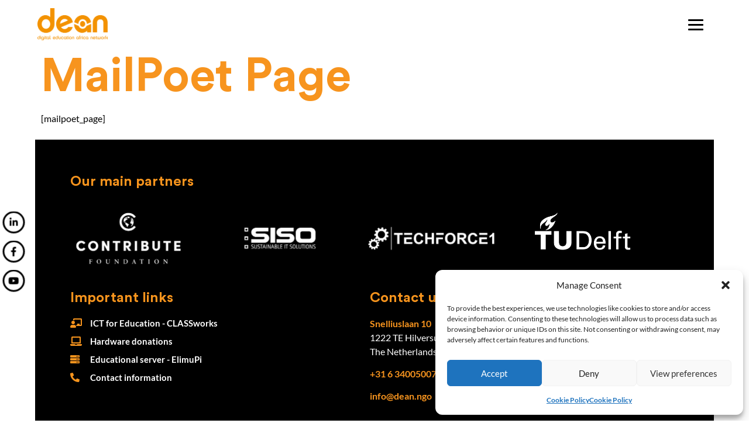

--- FILE ---
content_type: text/html; charset=UTF-8
request_url: https://dean.ngo/?mailpoet_page=subscriptions
body_size: 26275
content:
<!doctype html>
<html lang="en-US">
<head>
	<meta charset="UTF-8">
	<meta name="viewport" content="width=device-width, initial-scale=1">
	<link rel="profile" href="https://gmpg.org/xfn/11">
	<title>MailPoet Page &#8211; DEAN</title>
<meta name='robots' content='max-image-preview:large' />
<!-- Google tag (gtag.js) consent mode dataLayer added by Site Kit -->
<script id="google_gtagjs-js-consent-mode-data-layer">
window.dataLayer = window.dataLayer || [];function gtag(){dataLayer.push(arguments);}
gtag('consent', 'default', {"ad_personalization":"denied","ad_storage":"denied","ad_user_data":"denied","analytics_storage":"denied","functionality_storage":"denied","security_storage":"denied","personalization_storage":"denied","region":["AT","BE","BG","CH","CY","CZ","DE","DK","EE","ES","FI","FR","GB","GR","HR","HU","IE","IS","IT","LI","LT","LU","LV","MT","NL","NO","PL","PT","RO","SE","SI","SK"],"wait_for_update":500});
window._googlesitekitConsentCategoryMap = {"statistics":["analytics_storage"],"marketing":["ad_storage","ad_user_data","ad_personalization"],"functional":["functionality_storage","security_storage"],"preferences":["personalization_storage"]};
window._googlesitekitConsents = {"ad_personalization":"denied","ad_storage":"denied","ad_user_data":"denied","analytics_storage":"denied","functionality_storage":"denied","security_storage":"denied","personalization_storage":"denied","region":["AT","BE","BG","CH","CY","CZ","DE","DK","EE","ES","FI","FR","GB","GR","HR","HU","IE","IS","IT","LI","LT","LU","LV","MT","NL","NO","PL","PT","RO","SE","SI","SK"],"wait_for_update":500};
</script>
<!-- End Google tag (gtag.js) consent mode dataLayer added by Site Kit -->
<link rel='dns-prefetch' href='//unpkg.com' />
<link rel='dns-prefetch' href='//www.googletagmanager.com' />
<link rel="alternate" type="application/rss+xml" title="DEAN &raquo; Feed" href="https://dean.ngo/feed/" />
<link rel="alternate" type="application/rss+xml" title="DEAN &raquo; Comments Feed" href="https://dean.ngo/comments/feed/" />
<link rel="alternate" title="oEmbed (JSON)" type="application/json+oembed" href="https://dean.ngo/wp-json/oembed/1.0/embed?url=https%3A%2F%2Fdean.ngo%2F%3Fmailpoet_page%3Dsubscriptions" />
<link rel="alternate" title="oEmbed (XML)" type="text/xml+oembed" href="https://dean.ngo/wp-json/oembed/1.0/embed?url=https%3A%2F%2Fdean.ngo%2F%3Fmailpoet_page%3Dsubscriptions&#038;format=xml" />
<style id='wp-img-auto-sizes-contain-inline-css'>
img:is([sizes=auto i],[sizes^="auto," i]){contain-intrinsic-size:3000px 1500px}
/*# sourceURL=wp-img-auto-sizes-contain-inline-css */
</style>
<style id='wp-emoji-styles-inline-css'>

	img.wp-smiley, img.emoji {
		display: inline !important;
		border: none !important;
		box-shadow: none !important;
		height: 1em !important;
		width: 1em !important;
		margin: 0 0.07em !important;
		vertical-align: -0.1em !important;
		background: none !important;
		padding: 0 !important;
	}
/*# sourceURL=wp-emoji-styles-inline-css */
</style>
<link rel='stylesheet' id='wp-block-library-css' href='https://dean.ngo/wp-includes/css/dist/block-library/style.min.css?ver=6.9' media='all' />
<style id='global-styles-inline-css'>
:root{--wp--preset--aspect-ratio--square: 1;--wp--preset--aspect-ratio--4-3: 4/3;--wp--preset--aspect-ratio--3-4: 3/4;--wp--preset--aspect-ratio--3-2: 3/2;--wp--preset--aspect-ratio--2-3: 2/3;--wp--preset--aspect-ratio--16-9: 16/9;--wp--preset--aspect-ratio--9-16: 9/16;--wp--preset--color--black: #000000;--wp--preset--color--cyan-bluish-gray: #abb8c3;--wp--preset--color--white: #ffffff;--wp--preset--color--pale-pink: #f78da7;--wp--preset--color--vivid-red: #cf2e2e;--wp--preset--color--luminous-vivid-orange: #ff6900;--wp--preset--color--luminous-vivid-amber: #fcb900;--wp--preset--color--light-green-cyan: #7bdcb5;--wp--preset--color--vivid-green-cyan: #00d084;--wp--preset--color--pale-cyan-blue: #8ed1fc;--wp--preset--color--vivid-cyan-blue: #0693e3;--wp--preset--color--vivid-purple: #9b51e0;--wp--preset--gradient--vivid-cyan-blue-to-vivid-purple: linear-gradient(135deg,rgb(6,147,227) 0%,rgb(155,81,224) 100%);--wp--preset--gradient--light-green-cyan-to-vivid-green-cyan: linear-gradient(135deg,rgb(122,220,180) 0%,rgb(0,208,130) 100%);--wp--preset--gradient--luminous-vivid-amber-to-luminous-vivid-orange: linear-gradient(135deg,rgb(252,185,0) 0%,rgb(255,105,0) 100%);--wp--preset--gradient--luminous-vivid-orange-to-vivid-red: linear-gradient(135deg,rgb(255,105,0) 0%,rgb(207,46,46) 100%);--wp--preset--gradient--very-light-gray-to-cyan-bluish-gray: linear-gradient(135deg,rgb(238,238,238) 0%,rgb(169,184,195) 100%);--wp--preset--gradient--cool-to-warm-spectrum: linear-gradient(135deg,rgb(74,234,220) 0%,rgb(151,120,209) 20%,rgb(207,42,186) 40%,rgb(238,44,130) 60%,rgb(251,105,98) 80%,rgb(254,248,76) 100%);--wp--preset--gradient--blush-light-purple: linear-gradient(135deg,rgb(255,206,236) 0%,rgb(152,150,240) 100%);--wp--preset--gradient--blush-bordeaux: linear-gradient(135deg,rgb(254,205,165) 0%,rgb(254,45,45) 50%,rgb(107,0,62) 100%);--wp--preset--gradient--luminous-dusk: linear-gradient(135deg,rgb(255,203,112) 0%,rgb(199,81,192) 50%,rgb(65,88,208) 100%);--wp--preset--gradient--pale-ocean: linear-gradient(135deg,rgb(255,245,203) 0%,rgb(182,227,212) 50%,rgb(51,167,181) 100%);--wp--preset--gradient--electric-grass: linear-gradient(135deg,rgb(202,248,128) 0%,rgb(113,206,126) 100%);--wp--preset--gradient--midnight: linear-gradient(135deg,rgb(2,3,129) 0%,rgb(40,116,252) 100%);--wp--preset--font-size--small: 13px;--wp--preset--font-size--medium: 20px;--wp--preset--font-size--large: 36px;--wp--preset--font-size--x-large: 42px;--wp--preset--spacing--20: 0.44rem;--wp--preset--spacing--30: 0.67rem;--wp--preset--spacing--40: 1rem;--wp--preset--spacing--50: 1.5rem;--wp--preset--spacing--60: 2.25rem;--wp--preset--spacing--70: 3.38rem;--wp--preset--spacing--80: 5.06rem;--wp--preset--shadow--natural: 6px 6px 9px rgba(0, 0, 0, 0.2);--wp--preset--shadow--deep: 12px 12px 50px rgba(0, 0, 0, 0.4);--wp--preset--shadow--sharp: 6px 6px 0px rgba(0, 0, 0, 0.2);--wp--preset--shadow--outlined: 6px 6px 0px -3px rgb(255, 255, 255), 6px 6px rgb(0, 0, 0);--wp--preset--shadow--crisp: 6px 6px 0px rgb(0, 0, 0);}:root { --wp--style--global--content-size: 800px;--wp--style--global--wide-size: 1200px; }:where(body) { margin: 0; }.wp-site-blocks > .alignleft { float: left; margin-right: 2em; }.wp-site-blocks > .alignright { float: right; margin-left: 2em; }.wp-site-blocks > .aligncenter { justify-content: center; margin-left: auto; margin-right: auto; }:where(.wp-site-blocks) > * { margin-block-start: 24px; margin-block-end: 0; }:where(.wp-site-blocks) > :first-child { margin-block-start: 0; }:where(.wp-site-blocks) > :last-child { margin-block-end: 0; }:root { --wp--style--block-gap: 24px; }:root :where(.is-layout-flow) > :first-child{margin-block-start: 0;}:root :where(.is-layout-flow) > :last-child{margin-block-end: 0;}:root :where(.is-layout-flow) > *{margin-block-start: 24px;margin-block-end: 0;}:root :where(.is-layout-constrained) > :first-child{margin-block-start: 0;}:root :where(.is-layout-constrained) > :last-child{margin-block-end: 0;}:root :where(.is-layout-constrained) > *{margin-block-start: 24px;margin-block-end: 0;}:root :where(.is-layout-flex){gap: 24px;}:root :where(.is-layout-grid){gap: 24px;}.is-layout-flow > .alignleft{float: left;margin-inline-start: 0;margin-inline-end: 2em;}.is-layout-flow > .alignright{float: right;margin-inline-start: 2em;margin-inline-end: 0;}.is-layout-flow > .aligncenter{margin-left: auto !important;margin-right: auto !important;}.is-layout-constrained > .alignleft{float: left;margin-inline-start: 0;margin-inline-end: 2em;}.is-layout-constrained > .alignright{float: right;margin-inline-start: 2em;margin-inline-end: 0;}.is-layout-constrained > .aligncenter{margin-left: auto !important;margin-right: auto !important;}.is-layout-constrained > :where(:not(.alignleft):not(.alignright):not(.alignfull)){max-width: var(--wp--style--global--content-size);margin-left: auto !important;margin-right: auto !important;}.is-layout-constrained > .alignwide{max-width: var(--wp--style--global--wide-size);}body .is-layout-flex{display: flex;}.is-layout-flex{flex-wrap: wrap;align-items: center;}.is-layout-flex > :is(*, div){margin: 0;}body .is-layout-grid{display: grid;}.is-layout-grid > :is(*, div){margin: 0;}body{padding-top: 0px;padding-right: 0px;padding-bottom: 0px;padding-left: 0px;}a:where(:not(.wp-element-button)){text-decoration: underline;}:root :where(.wp-element-button, .wp-block-button__link){background-color: #32373c;border-width: 0;color: #fff;font-family: inherit;font-size: inherit;font-style: inherit;font-weight: inherit;letter-spacing: inherit;line-height: inherit;padding-top: calc(0.667em + 2px);padding-right: calc(1.333em + 2px);padding-bottom: calc(0.667em + 2px);padding-left: calc(1.333em + 2px);text-decoration: none;text-transform: inherit;}.has-black-color{color: var(--wp--preset--color--black) !important;}.has-cyan-bluish-gray-color{color: var(--wp--preset--color--cyan-bluish-gray) !important;}.has-white-color{color: var(--wp--preset--color--white) !important;}.has-pale-pink-color{color: var(--wp--preset--color--pale-pink) !important;}.has-vivid-red-color{color: var(--wp--preset--color--vivid-red) !important;}.has-luminous-vivid-orange-color{color: var(--wp--preset--color--luminous-vivid-orange) !important;}.has-luminous-vivid-amber-color{color: var(--wp--preset--color--luminous-vivid-amber) !important;}.has-light-green-cyan-color{color: var(--wp--preset--color--light-green-cyan) !important;}.has-vivid-green-cyan-color{color: var(--wp--preset--color--vivid-green-cyan) !important;}.has-pale-cyan-blue-color{color: var(--wp--preset--color--pale-cyan-blue) !important;}.has-vivid-cyan-blue-color{color: var(--wp--preset--color--vivid-cyan-blue) !important;}.has-vivid-purple-color{color: var(--wp--preset--color--vivid-purple) !important;}.has-black-background-color{background-color: var(--wp--preset--color--black) !important;}.has-cyan-bluish-gray-background-color{background-color: var(--wp--preset--color--cyan-bluish-gray) !important;}.has-white-background-color{background-color: var(--wp--preset--color--white) !important;}.has-pale-pink-background-color{background-color: var(--wp--preset--color--pale-pink) !important;}.has-vivid-red-background-color{background-color: var(--wp--preset--color--vivid-red) !important;}.has-luminous-vivid-orange-background-color{background-color: var(--wp--preset--color--luminous-vivid-orange) !important;}.has-luminous-vivid-amber-background-color{background-color: var(--wp--preset--color--luminous-vivid-amber) !important;}.has-light-green-cyan-background-color{background-color: var(--wp--preset--color--light-green-cyan) !important;}.has-vivid-green-cyan-background-color{background-color: var(--wp--preset--color--vivid-green-cyan) !important;}.has-pale-cyan-blue-background-color{background-color: var(--wp--preset--color--pale-cyan-blue) !important;}.has-vivid-cyan-blue-background-color{background-color: var(--wp--preset--color--vivid-cyan-blue) !important;}.has-vivid-purple-background-color{background-color: var(--wp--preset--color--vivid-purple) !important;}.has-black-border-color{border-color: var(--wp--preset--color--black) !important;}.has-cyan-bluish-gray-border-color{border-color: var(--wp--preset--color--cyan-bluish-gray) !important;}.has-white-border-color{border-color: var(--wp--preset--color--white) !important;}.has-pale-pink-border-color{border-color: var(--wp--preset--color--pale-pink) !important;}.has-vivid-red-border-color{border-color: var(--wp--preset--color--vivid-red) !important;}.has-luminous-vivid-orange-border-color{border-color: var(--wp--preset--color--luminous-vivid-orange) !important;}.has-luminous-vivid-amber-border-color{border-color: var(--wp--preset--color--luminous-vivid-amber) !important;}.has-light-green-cyan-border-color{border-color: var(--wp--preset--color--light-green-cyan) !important;}.has-vivid-green-cyan-border-color{border-color: var(--wp--preset--color--vivid-green-cyan) !important;}.has-pale-cyan-blue-border-color{border-color: var(--wp--preset--color--pale-cyan-blue) !important;}.has-vivid-cyan-blue-border-color{border-color: var(--wp--preset--color--vivid-cyan-blue) !important;}.has-vivid-purple-border-color{border-color: var(--wp--preset--color--vivid-purple) !important;}.has-vivid-cyan-blue-to-vivid-purple-gradient-background{background: var(--wp--preset--gradient--vivid-cyan-blue-to-vivid-purple) !important;}.has-light-green-cyan-to-vivid-green-cyan-gradient-background{background: var(--wp--preset--gradient--light-green-cyan-to-vivid-green-cyan) !important;}.has-luminous-vivid-amber-to-luminous-vivid-orange-gradient-background{background: var(--wp--preset--gradient--luminous-vivid-amber-to-luminous-vivid-orange) !important;}.has-luminous-vivid-orange-to-vivid-red-gradient-background{background: var(--wp--preset--gradient--luminous-vivid-orange-to-vivid-red) !important;}.has-very-light-gray-to-cyan-bluish-gray-gradient-background{background: var(--wp--preset--gradient--very-light-gray-to-cyan-bluish-gray) !important;}.has-cool-to-warm-spectrum-gradient-background{background: var(--wp--preset--gradient--cool-to-warm-spectrum) !important;}.has-blush-light-purple-gradient-background{background: var(--wp--preset--gradient--blush-light-purple) !important;}.has-blush-bordeaux-gradient-background{background: var(--wp--preset--gradient--blush-bordeaux) !important;}.has-luminous-dusk-gradient-background{background: var(--wp--preset--gradient--luminous-dusk) !important;}.has-pale-ocean-gradient-background{background: var(--wp--preset--gradient--pale-ocean) !important;}.has-electric-grass-gradient-background{background: var(--wp--preset--gradient--electric-grass) !important;}.has-midnight-gradient-background{background: var(--wp--preset--gradient--midnight) !important;}.has-small-font-size{font-size: var(--wp--preset--font-size--small) !important;}.has-medium-font-size{font-size: var(--wp--preset--font-size--medium) !important;}.has-large-font-size{font-size: var(--wp--preset--font-size--large) !important;}.has-x-large-font-size{font-size: var(--wp--preset--font-size--x-large) !important;}
:root :where(.wp-block-pullquote){font-size: 1.5em;line-height: 1.6;}
/*# sourceURL=global-styles-inline-css */
</style>
<link rel='stylesheet' id='ae-pro-css-css' href='https://dean.ngo/wp-content/plugins/anywhere-elementor-pro/includes/assets/css/ae-pro.min.css?ver=2.29.3' media='all' />
<link rel='stylesheet' id='wpml-legacy-horizontal-list-0-css' href='https://dean.ngo/wp-content/plugins/sitepress-multilingual-cms/templates/language-switchers/legacy-list-horizontal/style.min.css?ver=1' media='all' />
<link rel='stylesheet' id='wpml-menu-item-0-css' href='https://dean.ngo/wp-content/plugins/sitepress-multilingual-cms/templates/language-switchers/menu-item/style.min.css?ver=1' media='all' />
<style id='wpml-menu-item-0-inline-css'>
.wpml-ls-slot-44.wpml-ls-current-language, .wpml-ls-slot-44.wpml-ls-current-language a, .wpml-ls-slot-44.wpml-ls-current-language a:visited{color:#000000;}.wpml-ls-slot-44.wpml-ls-current-language:hover, .wpml-ls-slot-44.wpml-ls-current-language:hover a, .wpml-ls-slot-44.wpml-ls-current-language a:hover{color:#f7941e;}
/*# sourceURL=wpml-menu-item-0-inline-css */
</style>
<link rel='stylesheet' id='cmplz-general-css' href='https://dean.ngo/wp-content/plugins/complianz-gdpr/assets/css/cookieblocker.min.css?ver=1766006999' media='all' />
<link rel='stylesheet' id='eae-css-css' href='https://dean.ngo/wp-content/plugins/addon-elements-for-elementor-page-builder/assets/css/eae.min.css?ver=1.14.4' media='all' />
<link rel='stylesheet' id='eae-peel-css-css' href='https://dean.ngo/wp-content/plugins/addon-elements-for-elementor-page-builder/assets/lib/peel/peel.css?ver=1.14.4' media='all' />
<link rel='stylesheet' id='font-awesome-4-shim-css' href='https://dean.ngo/wp-content/plugins/elementor/assets/lib/font-awesome/css/v4-shims.min.css?ver=1.0' media='all' />
<link rel='stylesheet' id='font-awesome-5-all-css' href='https://dean.ngo/wp-content/plugins/elementor/assets/lib/font-awesome/css/all.min.css?ver=1.0' media='all' />
<link rel='stylesheet' id='vegas-css-css' href='https://dean.ngo/wp-content/plugins/anywhere-elementor-pro/includes/assets/lib/vegas/vegas.min.css?ver=2.4.0' media='all' />
<link rel='stylesheet' id='hello-elementor-css' href='https://dean.ngo/wp-content/themes/hello-elementor/assets/css/reset.css?ver=3.4.5' media='all' />
<link rel='stylesheet' id='hello-elementor-theme-style-css' href='https://dean.ngo/wp-content/themes/hello-elementor/assets/css/theme.css?ver=3.4.5' media='all' />
<link rel='stylesheet' id='hello-elementor-header-footer-css' href='https://dean.ngo/wp-content/themes/hello-elementor/assets/css/header-footer.css?ver=3.4.5' media='all' />
<link rel='stylesheet' id='elementor-frontend-css' href='https://dean.ngo/wp-content/uploads/elementor/css/custom-frontend.min.css?ver=1768363470' media='all' />
<link rel='stylesheet' id='elementor-post-6-css' href='https://dean.ngo/wp-content/uploads/elementor/css/post-6.css?ver=1768363470' media='all' />
<link rel='stylesheet' id='widget-heading-css' href='https://dean.ngo/wp-content/plugins/elementor/assets/css/widget-heading.min.css?ver=3.34.1' media='all' />
<link rel='stylesheet' id='e-animation-fadeInRight-css' href='https://dean.ngo/wp-content/plugins/elementor/assets/lib/animations/styles/fadeInRight.min.css?ver=3.34.1' media='all' />
<link rel='stylesheet' id='e-animation-fadeInUp-css' href='https://dean.ngo/wp-content/plugins/elementor/assets/lib/animations/styles/fadeInUp.min.css?ver=3.34.1' media='all' />
<link rel='stylesheet' id='widget-menu-anchor-css' href='https://dean.ngo/wp-content/plugins/elementor/assets/css/widget-menu-anchor.min.css?ver=3.34.1' media='all' />
<link rel='stylesheet' id='widget-image-css' href='https://dean.ngo/wp-content/plugins/elementor/assets/css/widget-image.min.css?ver=3.34.1' media='all' />
<link rel='stylesheet' id='widget-nav-menu-css' href='https://dean.ngo/wp-content/uploads/elementor/css/custom-pro-widget-nav-menu.min.css?ver=1768363470' media='all' />
<link rel='stylesheet' id='e-animation-bounce-css' href='https://dean.ngo/wp-content/plugins/elementor/assets/lib/animations/styles/bounce.min.css?ver=3.34.1' media='all' />
<link rel='stylesheet' id='e-sticky-css' href='https://dean.ngo/wp-content/plugins/elementor-pro/assets/css/modules/sticky.min.css?ver=3.34.0' media='all' />
<link rel='stylesheet' id='widget-icon-list-css' href='https://dean.ngo/wp-content/uploads/elementor/css/custom-widget-icon-list.min.css?ver=1768363470' media='all' />
<link rel='stylesheet' id='widget-form-css' href='https://dean.ngo/wp-content/plugins/elementor-pro/assets/css/widget-form.min.css?ver=3.34.0' media='all' />
<link rel='stylesheet' id='widget-social-icons-css' href='https://dean.ngo/wp-content/plugins/elementor/assets/css/widget-social-icons.min.css?ver=3.34.1' media='all' />
<link rel='stylesheet' id='e-apple-webkit-css' href='https://dean.ngo/wp-content/uploads/elementor/css/custom-apple-webkit.min.css?ver=1768363470' media='all' />
<link rel='stylesheet' id='widget-text-editor-css' href='https://dean.ngo/wp-content/plugins/elementor/assets/css/widget-text-editor.min.css?ver=3.34.1' media='all' />
<link rel='stylesheet' id='elementor-icons-css' href='https://dean.ngo/wp-content/plugins/elementor/assets/lib/eicons/css/elementor-icons.min.css?ver=5.45.0' media='all' />
<link rel='stylesheet' id='elementor-post-9810-css' href='https://dean.ngo/wp-content/uploads/elementor/css/post-9810.css?ver=1768363472' media='all' />
<link rel='stylesheet' id='elementor-post-25-css' href='https://dean.ngo/wp-content/uploads/elementor/css/post-25.css?ver=1768363472' media='all' />
<link rel='stylesheet' id='elementor-post-9741-css' href='https://dean.ngo/wp-content/uploads/elementor/css/post-9741.css?ver=1768363815' media='all' />
<link rel='stylesheet' id='ecs-styles-css' href='https://dean.ngo/wp-content/plugins/ele-custom-skin/assets/css/ecs-style.css?ver=3.1.9' media='all' />
<link rel='stylesheet' id='elementor-post-14505-css' href='https://dean.ngo/wp-content/uploads/elementor/css/post-14505.css?ver=1724945170' media='all' />
<link rel='stylesheet' id='elementor-post-10248-css' href='https://dean.ngo/wp-content/uploads/elementor/css/post-10248.css?ver=1696234345' media='all' />
<link rel='stylesheet' id='elementor-post-10294-css' href='https://dean.ngo/wp-content/uploads/elementor/css/post-10294.css?ver=1700776862' media='all' />
<link rel='stylesheet' id='elementor-post-14793-css' href='https://dean.ngo/wp-content/uploads/elementor/css/post-14793.css?ver=1724946111' media='all' />
<link rel='stylesheet' id='elementor-post-11515-css' href='https://dean.ngo/wp-content/uploads/elementor/css/post-11515.css?ver=1701986080' media='all' />
<link rel='stylesheet' id='elementor-post-14139-css' href='https://dean.ngo/wp-content/uploads/elementor/css/post-14139.css?ver=1707253119' media='all' />
<link rel='stylesheet' id='elementor-post-10941-css' href='https://dean.ngo/wp-content/uploads/elementor/css/post-10941.css?ver=1706743272' media='all' />
<link rel='stylesheet' id='elementor-post-11039-css' href='https://dean.ngo/wp-content/uploads/elementor/css/post-11039.css?ver=1707253866' media='all' />
<link rel='stylesheet' id='elementor-post-11041-css' href='https://dean.ngo/wp-content/uploads/elementor/css/post-11041.css?ver=1707253857' media='all' />
<link rel='stylesheet' id='elementor-post-11043-css' href='https://dean.ngo/wp-content/uploads/elementor/css/post-11043.css?ver=1707253846' media='all' />
<link rel='stylesheet' id='elementor-post-11222-css' href='https://dean.ngo/wp-content/uploads/elementor/css/post-11222.css?ver=1701210396' media='all' />
<link rel='stylesheet' id='elementor-post-11369-css' href='https://dean.ngo/wp-content/uploads/elementor/css/post-11369.css?ver=1701980012' media='all' />
<link rel='stylesheet' id='elementor-post-11584-css' href='https://dean.ngo/wp-content/uploads/elementor/css/post-11584.css?ver=1695040618' media='all' />
<link rel='stylesheet' id='elementor-post-11606-css' href='https://dean.ngo/wp-content/uploads/elementor/css/post-11606.css?ver=1695041598' media='all' />
<link rel='stylesheet' id='elementor-post-11616-css' href='https://dean.ngo/wp-content/uploads/elementor/css/post-11616.css?ver=1700778352' media='all' />
<link rel='stylesheet' id='elementor-post-12073-css' href='https://dean.ngo/wp-content/uploads/elementor/css/post-12073.css?ver=1701210396' media='all' />
<link rel='stylesheet' id='elementor-post-12077-css' href='https://dean.ngo/wp-content/uploads/elementor/css/post-12077.css?ver=1701980012' media='all' />
<link rel='stylesheet' id='elementor-post-13625-css' href='https://dean.ngo/wp-content/uploads/elementor/css/post-13625.css?ver=1707319622' media='all' />
<link rel='stylesheet' id='elementor-post-14150-css' href='https://dean.ngo/wp-content/uploads/elementor/css/post-14150.css?ver=1707319566' media='all' />
<link rel='stylesheet' id='elementor-post-15041-css' href='https://dean.ngo/wp-content/uploads/elementor/css/post-15041.css?ver=1729779734' media='all' />
<link rel='stylesheet' id='elementor-post-15787-css' href='https://dean.ngo/wp-content/uploads/elementor/css/post-15787.css?ver=1767351714' media='all' />
<link rel='stylesheet' id='elementor-gf-local-lato-css' href='https://dean.ngo/wp-content/uploads/elementor/google-fonts/css/lato.css?ver=1742270857' media='all' />
<link rel='stylesheet' id='elementor-gf-local-robotoslab-css' href='https://dean.ngo/wp-content/uploads/elementor/google-fonts/css/robotoslab.css?ver=1742270859' media='all' />
<link rel='stylesheet' id='elementor-gf-local-montserrat-css' href='https://dean.ngo/wp-content/uploads/elementor/google-fonts/css/montserrat.css?ver=1742270862' media='all' />
<link rel='stylesheet' id='elementor-icons-shared-0-css' href='https://dean.ngo/wp-content/plugins/elementor/assets/lib/font-awesome/css/fontawesome.min.css?ver=5.15.3' media='all' />
<link rel='stylesheet' id='elementor-icons-fa-solid-css' href='https://dean.ngo/wp-content/plugins/elementor/assets/lib/font-awesome/css/solid.min.css?ver=5.15.3' media='all' />
<link rel='stylesheet' id='elementor-icons-fa-brands-css' href='https://dean.ngo/wp-content/plugins/elementor/assets/lib/font-awesome/css/brands.min.css?ver=5.15.3' media='all' />
<script id="wpml-cookie-js-extra">
var wpml_cookies = {"wp-wpml_current_language":{"value":"en","expires":1,"path":"/"}};
var wpml_cookies = {"wp-wpml_current_language":{"value":"en","expires":1,"path":"/"}};
//# sourceURL=wpml-cookie-js-extra
</script>
<script src="https://dean.ngo/wp-content/plugins/sitepress-multilingual-cms/res/js/cookies/language-cookie.js?ver=486900" id="wpml-cookie-js" defer data-wp-strategy="defer"></script>
<script src="https://dean.ngo/wp-includes/js/jquery/jquery.min.js?ver=3.7.1" id="jquery-core-js"></script>
<script src="https://dean.ngo/wp-includes/js/jquery/jquery-migrate.min.js?ver=3.4.1" id="jquery-migrate-js"></script>
<script type="text/plain" data-service="acf-custom-maps" data-category="marketing" data-cmplz-src="https://maps.googleapis.com/maps/api/js?loading=async&amp;libraries=marker&amp;key=AIzaSyBhzygZa3c9uhb1YPzF-b0XIQ8PV1vMU0s&amp;ver=1" id="ae-gmap-js"></script>
<script src="https://unpkg.com/@googlemaps/markerclusterer/dist/index.min.js?ver=1" id="ae-gmap-cluster-js"></script>
<script src="https://dean.ngo/wp-content/plugins/addon-elements-for-elementor-page-builder/assets/js/iconHelper.js?ver=1.0" id="eae-iconHelper-js"></script>
<script src="https://dean.ngo/wp-content/plugins/responsive-menu-pro/public/js/noscroll.js" id="responsive-menu-pro-noscroll-js"></script>

<!-- Google tag (gtag.js) snippet added by Site Kit -->
<!-- Google Analytics snippet added by Site Kit -->
<!-- Google Ads snippet added by Site Kit -->
<script src="https://www.googletagmanager.com/gtag/js?id=GT-PZQZVZW" id="google_gtagjs-js" async></script>
<script id="google_gtagjs-js-after">
window.dataLayer = window.dataLayer || [];function gtag(){dataLayer.push(arguments);}
gtag("set","linker",{"domains":["dean.ngo"]});
gtag("js", new Date());
gtag("set", "developer_id.dZTNiMT", true);
gtag("config", "GT-PZQZVZW");
gtag("config", "AW-16505454085");
//# sourceURL=google_gtagjs-js-after
</script>
<script id="ecs_ajax_load-js-extra">
var ecs_ajax_params = {"ajaxurl":"https://dean.ngo/wp-admin/admin-ajax.php","posts":"{\"post_type\":\"mailpoet_page\",\"error\":\"\",\"m\":\"\",\"p\":9785,\"post_parent\":\"\",\"subpost\":\"\",\"subpost_id\":\"\",\"attachment\":\"\",\"attachment_id\":0,\"pagename\":\"\",\"page_id\":\"\",\"second\":\"\",\"minute\":\"\",\"hour\":\"\",\"day\":0,\"monthnum\":0,\"year\":0,\"w\":0,\"category_name\":\"\",\"tag\":\"\",\"cat\":\"\",\"tag_id\":\"\",\"author\":\"\",\"author_name\":\"\",\"feed\":\"\",\"tb\":\"\",\"paged\":0,\"meta_key\":\"\",\"meta_value\":\"\",\"preview\":\"\",\"s\":\"\",\"sentence\":\"\",\"title\":\"\",\"fields\":\"all\",\"menu_order\":\"\",\"embed\":\"\",\"category__in\":[],\"category__not_in\":[],\"category__and\":[],\"post__in\":[],\"post__not_in\":[],\"post_name__in\":[],\"tag__in\":[],\"tag__not_in\":[],\"tag__and\":[],\"tag_slug__in\":[],\"tag_slug__and\":[],\"post_parent__in\":[],\"post_parent__not_in\":[],\"author__in\":[],\"author__not_in\":[],\"search_columns\":[],\"name\":\"subscriptions\",\"ignore_sticky_posts\":false,\"suppress_filters\":false,\"cache_results\":true,\"update_post_term_cache\":true,\"update_menu_item_cache\":false,\"lazy_load_term_meta\":true,\"update_post_meta_cache\":true,\"posts_per_page\":10,\"nopaging\":false,\"comments_per_page\":\"50\",\"no_found_rows\":false,\"order\":\"DESC\",\"mailpoet_page\":\"subscriptions\"}"};
//# sourceURL=ecs_ajax_load-js-extra
</script>
<script src="https://dean.ngo/wp-content/plugins/ele-custom-skin/assets/js/ecs_ajax_pagination.js?ver=3.1.9" id="ecs_ajax_load-js"></script>
<script src="https://dean.ngo/wp-content/plugins/ele-custom-skin/assets/js/ecs.js?ver=3.1.9" id="ecs-script-js"></script>
<link rel="https://api.w.org/" href="https://dean.ngo/wp-json/" /><link rel="EditURI" type="application/rsd+xml" title="RSD" href="https://dean.ngo/xmlrpc.php?rsd" />
<meta name="generator" content="WordPress 6.9" />
<link rel="canonical" href="https://dean.ngo/?mailpoet_page=subscriptions" />
<link rel='shortlink' href='https://dean.ngo/?p=9785' />
<meta name="generator" content="WPML ver:4.8.6 stt:37,1;" />
<meta name="generator" content="Site Kit by Google 1.170.0" />			<style>.cmplz-hidden {
					display: none !important;
				}</style><meta name="generator" content="Elementor 3.34.1; features: additional_custom_breakpoints; settings: css_print_method-external, google_font-enabled, font_display-swap">
			<style>
				.e-con.e-parent:nth-of-type(n+4):not(.e-lazyloaded):not(.e-no-lazyload),
				.e-con.e-parent:nth-of-type(n+4):not(.e-lazyloaded):not(.e-no-lazyload) * {
					background-image: none !important;
				}
				@media screen and (max-height: 1024px) {
					.e-con.e-parent:nth-of-type(n+3):not(.e-lazyloaded):not(.e-no-lazyload),
					.e-con.e-parent:nth-of-type(n+3):not(.e-lazyloaded):not(.e-no-lazyload) * {
						background-image: none !important;
					}
				}
				@media screen and (max-height: 640px) {
					.e-con.e-parent:nth-of-type(n+2):not(.e-lazyloaded):not(.e-no-lazyload),
					.e-con.e-parent:nth-of-type(n+2):not(.e-lazyloaded):not(.e-no-lazyload) * {
						background-image: none !important;
					}
				}
			</style>
			
<!-- Google Tag Manager snippet added by Site Kit -->
<script>
			( function( w, d, s, l, i ) {
				w[l] = w[l] || [];
				w[l].push( {'gtm.start': new Date().getTime(), event: 'gtm.js'} );
				var f = d.getElementsByTagName( s )[0],
					j = d.createElement( s ), dl = l != 'dataLayer' ? '&l=' + l : '';
				j.async = true;
				j.src = 'https://www.googletagmanager.com/gtm.js?id=' + i + dl;
				f.parentNode.insertBefore( j, f );
			} )( window, document, 'script', 'dataLayer', 'GTM-PZJ48PGC' );
			
</script>

<!-- End Google Tag Manager snippet added by Site Kit -->
<link rel="icon" href="https://dean.ngo/wp-content/uploads/2023/04/dean_a-150x150.jpg" sizes="32x32" />
<link rel="icon" href="https://dean.ngo/wp-content/uploads/2023/04/dean_a.jpg" sizes="192x192" />
<link rel="apple-touch-icon" href="https://dean.ngo/wp-content/uploads/2023/04/dean_a.jpg" />
<meta name="msapplication-TileImage" content="https://dean.ngo/wp-content/uploads/2023/04/dean_a.jpg" />
<style>button#responsive-menu-pro-button,
#responsive-menu-pro-container {
    display: none;
    -webkit-text-size-adjust: 100%;
}

#responsive-menu-pro-container {
    z-index: 99998;
}

@media screen and (max-width: 1280px) {

    #responsive-menu-pro-container {
        display: block;
        position: fixed;
        top: 0;
        bottom: 0;
                padding-bottom: 5px;
        margin-bottom: -5px;
        outline: 1px solid transparent;
        overflow-y: auto;
        overflow-x: hidden;
    }

    #responsive-menu-pro-container .responsive-menu-pro-search-box {
        width: 100%;
        padding: 0 2%;
        border-radius: 2px;
        height: 50px;
        -webkit-appearance: none;
    }

    #responsive-menu-pro-container.push-left,
    #responsive-menu-pro-container.slide-left {
        transform: translateX(-100%);
        -ms-transform: translateX(-100%);
        -webkit-transform: translateX(-100%);
        -moz-transform: translateX(-100%);
    }

    .responsive-menu-pro-open #responsive-menu-pro-container.push-left,
    .responsive-menu-pro-open #responsive-menu-pro-container.slide-left {
        transform: translateX(0);
        -ms-transform: translateX(0);
        -webkit-transform: translateX(0);
        -moz-transform: translateX(0);
    }

    #responsive-menu-pro-container.push-top,
    #responsive-menu-pro-container.slide-top {
        transform: translateY(-100%);
        -ms-transform: translateY(-100%);
        -webkit-transform: translateY(-100%);
        -moz-transform: translateY(-100%);
    }

    .responsive-menu-pro-open #responsive-menu-pro-container.push-top,
    .responsive-menu-pro-open #responsive-menu-pro-container.slide-top {
        transform: translateY(0);
        -ms-transform: translateY(0);
        -webkit-transform: translateY(0);
        -moz-transform: translateY(0);
    }

    #responsive-menu-pro-container.push-right,
    #responsive-menu-pro-container.slide-right {
        transform: translateX(100%);
        -ms-transform: translateX(100%);
        -webkit-transform: translateX(100%);
        -moz-transform: translateX(100%);
    }

    .responsive-menu-pro-open #responsive-menu-pro-container.push-right,
    .responsive-menu-pro-open #responsive-menu-pro-container.slide-right {
        transform: translateX(0);
        -ms-transform: translateX(0);
        -webkit-transform: translateX(0);
        -moz-transform: translateX(0);
    }

    #responsive-menu-pro-container.push-bottom,
    #responsive-menu-pro-container.slide-bottom {
        transform: translateY(100%);
        -ms-transform: translateY(100%);
        -webkit-transform: translateY(100%);
        -moz-transform: translateY(100%);
    }

    .responsive-menu-pro-open #responsive-menu-pro-container.push-bottom,
    .responsive-menu-pro-open #responsive-menu-pro-container.slide-bottom {
        transform: translateY(0);
        -ms-transform: translateY(0);
        -webkit-transform: translateY(0);
        -moz-transform: translateY(0);
    }

    #responsive-menu-pro-container,
    #responsive-menu-pro-container:before,
    #responsive-menu-pro-container:after,
    #responsive-menu-pro-container *,
    #responsive-menu-pro-container *:before,
    #responsive-menu-pro-container *:after {
        box-sizing: border-box;
        margin: 0;
        padding: 0;
    }

    #responsive-menu-pro-container #responsive-menu-pro-search-box,
    #responsive-menu-pro-container #responsive-menu-pro-additional-content,
    #responsive-menu-pro-container #responsive-menu-pro-title {
        padding: 25px 5%;
    }

    #responsive-menu-pro-container #responsive-menu-pro,
    #responsive-menu-pro-container #responsive-menu-pro ul {
        width: 100%;
   }

    #responsive-menu-pro-container #responsive-menu-pro ul.responsive-menu-pro-submenu {
        display: none;
    }

    #responsive-menu-pro-container #responsive-menu-pro ul.responsive-menu-pro-submenu.responsive-menu-pro-submenu-open {
     display: block;
    }

            #responsive-menu-pro-container #responsive-menu-pro ul.responsive-menu-pro-submenu-depth-1 a.responsive-menu-pro-item-link {
            padding-left: 10%;
        }

        #responsive-menu-pro-container #responsive-menu-pro ul.responsive-menu-pro-submenu-depth-2 a.responsive-menu-pro-item-link {
            padding-left: 15%;
        }

        #responsive-menu-pro-container #responsive-menu-pro ul.responsive-menu-pro-submenu-depth-3 a.responsive-menu-pro-item-link {
            padding-left: 20%;
        }

        #responsive-menu-pro-container #responsive-menu-pro ul.responsive-menu-pro-submenu-depth-4 a.responsive-menu-pro-item-link {
            padding-left: 25%;
        }

        #responsive-menu-pro-container #responsive-menu-pro ul.responsive-menu-pro-submenu-depth-5 a.responsive-menu-pro-item-link {
            padding-left: 30%;
        }
    
    #responsive-menu-pro-container li.responsive-menu-pro-item {
        width: 100%;
        list-style: none;
    }

    #responsive-menu-pro-container li.responsive-menu-pro-item a {
        width: 100%;
        display: block;
        text-decoration: none;
        position: relative;
    }

    #responsive-menu-pro-container #responsive-menu-pro li.responsive-menu-pro-item a {
                    padding: 0   5%;
            }

    #responsive-menu-pro-container .responsive-menu-pro-submenu li.responsive-menu-pro-item a {
                    padding: 0   5%;
            }


    #responsive-menu-pro-container li.responsive-menu-pro-item a .glyphicon,
    #responsive-menu-pro-container li.responsive-menu-pro-item a .fab,
    #responsive-menu-pro-container li.responsive-menu-pro-item a .fas {
        margin-right: 15px;
    }

    #responsive-menu-pro-container li.responsive-menu-pro-item a .responsive-menu-pro-subarrow {
        position: absolute;
        top: 0;
        bottom: 0;
        text-align: center;
        overflow: hidden;
    }

    #responsive-menu-pro-container li.responsive-menu-pro-item a .responsive-menu-pro-subarrow .glyphicon,
    #responsive-menu-pro-container li.responsive-menu-pro-item a .responsive-menu-pro-subarrow .fab,
    #responsive-menu-pro-container li.responsive-menu-pro-item a .responsive-menu-pro-subarrow .fas {
        margin-right: 0;
    }

    button#responsive-menu-pro-button .responsive-menu-pro-button-icon-inactive {
        display: none;
    }

    button#responsive-menu-pro-button {
        z-index: 99999;
        display: none;
        overflow: hidden;
        outline: none;
    }

    button#responsive-menu-pro-button img {
        max-width: 100%;
    }

    .responsive-menu-pro-label {
        display: inline-block;
        font-weight: 600;
        margin: 0 5px;
        vertical-align: middle;
        pointer-events: none;
    }

    .responsive-menu-pro-accessible {
        display: inline-block;
    }

    .responsive-menu-pro-accessible .responsive-menu-pro-box {
        display: inline-block;
        vertical-align: middle;
    }

    .responsive-menu-pro-label.responsive-menu-pro-label-top,
    .responsive-menu-pro-label.responsive-menu-pro-label-bottom {
        display: block;
        margin: 0 auto;
    }

    button#responsive-menu-pro-button {
        padding: 0 0;
        display: inline-block;
        cursor: pointer;
        transition-property: opacity, filter;
        transition-duration: 0.15s;
        transition-timing-function: linear;
        font: inherit;
        color: inherit;
        text-transform: none;
        background-color: transparent;
        border: 0;
        margin: 0;
    }

    .responsive-menu-pro-box {
        width: 26px;
        height: 19px;
        display: inline-block;
        position: relative;
    }

    .responsive-menu-pro-inner {
        display: block;
        top: 50%;
        margin-top: -1.5px;
    }

    .responsive-menu-pro-inner,
    .responsive-menu-pro-inner::before,
    .responsive-menu-pro-inner::after {
        width: 26px;
        height: 3px;
        background-color: rgba(0, 0, 0, 1);
        border-radius: 4px;
        position: absolute;
        transition-property: transform;
        transition-duration: 0.15s;
        transition-timing-function: ease;
    }

    .responsive-menu-pro-open .responsive-menu-pro-inner,
    .responsive-menu-pro-open .responsive-menu-pro-inner::before,
    .responsive-menu-pro-open .responsive-menu-pro-inner::after {
        background-color: rgba(0, 0, 0, 1);
    }

    button#responsive-menu-pro-button:hover .responsive-menu-pro-inner,
    button#responsive-menu-pro-button:hover .responsive-menu-pro-inner::before,
    button#responsive-menu-pro-button:hover .responsive-menu-pro-inner::after,
    button#responsive-menu-pro-button:hover .responsive-menu-pro-open .responsive-menu-pro-inner,
    button#responsive-menu-pro-button:hover .responsive-menu-pro-open .responsive-menu-pro-inner::before,
    button#responsive-menu-pro-button:hover .responsive-menu-pro-open .responsive-menu-pro-inner::after,
    button#responsive-menu-pro-button:focus .responsive-menu-pro-inner,
    button#responsive-menu-pro-button:focus .responsive-menu-pro-inner::before,
    button#responsive-menu-pro-button:focus .responsive-menu-pro-inner::after,
    button#responsive-menu-pro-button:focus .responsive-menu-pro-open .responsive-menu-pro-inner,
    button#responsive-menu-pro-button:focus .responsive-menu-pro-open .responsive-menu-pro-inner::before,
    button#responsive-menu-pro-button:focus .responsive-menu-pro-open .responsive-menu-pro-inner::after {
        background-color: rgba(0, 0, 0, 1);
    }

    .responsive-menu-pro-inner::before,
    .responsive-menu-pro-inner::after {
        content: "";
        display: block;
    }

    .responsive-menu-pro-inner::before {
        top: -8px;
    }

    .responsive-menu-pro-inner::after {
        bottom: -8px;
    }

            .responsive-menu-pro-3dy-r .responsive-menu-pro-box {
    perspective: 52px;
}

.responsive-menu-pro-3dy-r .responsive-menu-pro-inner {
    transition: transform 0.2s cubic-bezier(0.645, 0.045, 0.355, 1),
                background-color 0s 0.1s cubic-bezier(0.645, 0.045, 0.355, 1);
}

.responsive-menu-pro-3dy-r .responsive-menu-pro-inner::before,
.responsive-menu-pro-3dy-r .responsive-menu-pro-inner::after {
    transition: transform 0s 0.1s cubic-bezier(0.645, 0.045, 0.355, 1);
}

button#responsive-menu-pro-button.responsive-menu-pro-3dy-r.is-active:hover .responsive-menu-pro-inner,
.responsive-menu-pro-3dy-r.is-active .responsive-menu-pro-inner {
    background-color: transparent;
    transform: rotateX(180deg);
}

.responsive-menu-pro-3dy-r.is-active .responsive-menu-pro-inner::before {
    transform: translate3d(0, 8px, 0) rotate(45deg);
}

.responsive-menu-pro-3dy-r.is-active .responsive-menu-pro-inner::after {
    transform: translate3d(0, -8px, 0) rotate(-45deg);
}    
    button#responsive-menu-pro-button {
        width: 55px;
        height: 55px;
        position: fixed;
        top: 13px;
        right: 5%;
        display: inline-block;
        transition: transform   0.5s, background-color   0.5s;
            }

    

    
    button#responsive-menu-pro-button .responsive-menu-pro-box {
        color: rgba(0, 0, 0, 1);
        pointer-events: none;
    }

    .responsive-menu-pro-open button#responsive-menu-pro-button .responsive-menu-pro-box {
        color: rgba(0, 0, 0, 1);
    }

    .responsive-menu-pro-label {
        color: #ffffff;
        font-size: 14px;
        line-height: 13px;
                pointer-events: none;
    }

    .responsive-menu-pro-label .responsive-menu-pro-button-text-open {
        display: none;
    }

    
    
    .responsive-menu-pro-fade-top #responsive-menu-pro-container,
    .responsive-menu-pro-fade-left #responsive-menu-pro-container,
    .responsive-menu-pro-fade-right #responsive-menu-pro-container,
    .responsive-menu-pro-fade-bottom #responsive-menu-pro-container {
        display: none;
    }

    
    
    #responsive-menu-pro-container {
        width: 75%;
        left: 0;
                    background: rgba(0, 0, 0, 1);
                        transition: transform   0.5s;
        text-align: left;
                                            font-family: 'Circular Bold';
            }

    #responsive-menu-pro-container #responsive-menu-pro-wrapper {
        background: rgba(0, 0, 0, 1);
    }

    #responsive-menu-pro-container #responsive-menu-pro-additional-content {
        color: #ffffff;
    }

    #responsive-menu-pro-container .responsive-menu-pro-search-box {
        background: #ffffff;
        border: 2px solid   #dadada;
        color: #333333;
    }

    #responsive-menu-pro-container .responsive-menu-pro-search-box:-ms-input-placeholder {
        color: #c7c7cd;
    }

    #responsive-menu-pro-container .responsive-menu-pro-search-box::-webkit-input-placeholder {
        color: #c7c7cd;
    }

    #responsive-menu-pro-container .responsive-menu-pro-search-box:-moz-placeholder {
        color: #c7c7cd;
        opacity: 1;
    }

    #responsive-menu-pro-container .responsive-menu-pro-search-box::-moz-placeholder {
        color: #c7c7cd;
        opacity: 1;
    }

    #responsive-menu-pro-container .responsive-menu-pro-item-link,
    #responsive-menu-pro-container #responsive-menu-pro-title,
    #responsive-menu-pro-container .responsive-menu-pro-subarrow {
        transition: background-color   0.5s,
                    border-color   0.5s,
                    color   0.5s;
    }

    #responsive-menu-pro-container #responsive-menu-pro-title {
        background-color: rgba(0, 0, 0, 1);
        color: #ffffff;
        font-size: 15px;
        text-align: left;
    }

    #responsive-menu-pro-container #responsive-menu-pro-title a {
        color: #ffffff;
        font-size: 15px;
        text-decoration: none;
    }

    #responsive-menu-pro-container #responsive-menu-pro-title a:hover {
        color: #ffffff;
    }

    #responsive-menu-pro-container #responsive-menu-pro-title:hover {
        background-color: rgba(0, 0, 0, 1);
        color: #ffffff;
    }

    #responsive-menu-pro-container #responsive-menu-pro-title:hover a {
        color: #ffffff;
    }

    #responsive-menu-pro-container #responsive-menu-pro-title #responsive-menu-pro-title-image {
        display: inline-block;
        vertical-align: middle;
        max-width: 100%;
        margin-bottom: 15px;
    }

    #responsive-menu-pro-container #responsive-menu-pro-title #responsive-menu-pro-title-image img {
                            width: 150px;
                max-width: 100%;
    }

    #responsive-menu-pro-container #responsive-menu-pro > li.responsive-menu-pro-item:first-child > a {
        border-top: 1px solid rgba(15, 15, 15, 1);
    }

    #responsive-menu-pro-container #responsive-menu-pro li.responsive-menu-pro-item .responsive-menu-pro-item-link {
        font-size: 15px;
    }

    #responsive-menu-pro-container #responsive-menu-pro li.responsive-menu-pro-item a {
        line-height: 55px;
        border-bottom: 1px solid rgba(15, 15, 15, 1);
        color: #ffffff;
        background-color: rgba(0, 0, 0, 1);
                    height: 55px;
            }

    #responsive-menu-pro-container #responsive-menu-pro li.responsive-menu-pro-item a:hover,
    #responsive-menu-pro-container #responsive-menu-pro li.responsive-menu-pro-item a:focus {
        color: rgba(247, 148, 30, 1);
        background-color: rgba(1, 1, 1, 1);
        border-color: rgba(15, 15, 15, 1);
    }

    #responsive-menu-pro-container #responsive-menu-pro li.responsive-menu-pro-item a:hover .responsive-menu-pro-subarrow,
    #responsive-menu-pro-container #responsive-menu-pro li.responsive-menu-pro-item a:focus .responsive-menu-pro-subarrow  {
        color: #ffffff;
        border-color: #3f3f3f;
        background-color: rgba(1, 1, 1, 1);
    }

    #responsive-menu-pro-container #responsive-menu-pro li.responsive-menu-pro-item a:hover .responsive-menu-pro-subarrow.responsive-menu-pro-subarrow-active,
    #responsive-menu-pro-container #responsive-menu-pro li.responsive-menu-pro-item a:focus .responsive-menu-pro-subarrow.responsive-menu-pro-subarrow-active {
        color: #ffffff;
        border-color: #3f3f3f;
        background-color: rgba(1, 1, 1, 1);
    }

    #responsive-menu-pro-container #responsive-menu-pro li.responsive-menu-pro-item a .responsive-menu-pro-subarrow {
        right: 0;
        height: 54px;
        line-height: 54px;
        width: 55px;
        color: #ffffff;
                        border-left: 1px solid #212121;

                background-color: rgba(1, 1, 1, 1);
    }

    #responsive-menu-pro-container #responsive-menu-pro li.responsive-menu-pro-item a .responsive-menu-pro-subarrow.responsive-menu-pro-subarrow-active {
        color: #ffffff;
        border-color: #212121;
        background-color: rgba(1, 1, 1, 1);
    }

    #responsive-menu-pro-container #responsive-menu-pro li.responsive-menu-pro-item a .responsive-menu-pro-subarrow.responsive-menu-pro-subarrow-active:hover,
    #responsive-menu-pro-container #responsive-menu-pro li.responsive-menu-pro-item a .responsive-menu-pro-subarrow.responsive-menu-pro-subarrow-active:focus  {
        color: #ffffff;
        border-color: #3f3f3f;
        background-color: rgba(1, 1, 1, 1);
    }

    #responsive-menu-pro-container #responsive-menu-pro li.responsive-menu-pro-item a .responsive-menu-pro-subarrow:hover,
    #responsive-menu-pro-container #responsive-menu-pro li.responsive-menu-pro-item a .responsive-menu-pro-subarrow:focus {
        color: #ffffff;
        border-color: #3f3f3f;
        background-color: rgba(1, 1, 1, 1);
    }

    #responsive-menu-pro-container #responsive-menu-pro li.responsive-menu-pro-item.responsive-menu-pro-current-item > .responsive-menu-pro-item-link {
        background-color: rgba(1, 1, 1, 1);
        color: rgba(247, 148, 30, 1);
        border-color: rgba(15, 15, 15, 1);
    }

    #responsive-menu-pro-container #responsive-menu-pro li.responsive-menu-pro-item.responsive-menu-pro-current-item > .responsive-menu-pro-item-link:hover {
        background-color: rgba(1, 1, 1, 1);
        color: rgba(247, 148, 30, 1);
        border-color: rgba(15, 15, 15, 1);
    }

            #responsive-menu-pro-container #responsive-menu-pro ul.responsive-menu-pro-submenu li.responsive-menu-pro-item .responsive-menu-pro-item-link {
                        font-size: 14px;
            text-align: left;
        }

        #responsive-menu-pro-container #responsive-menu-pro ul.responsive-menu-pro-submenu li.responsive-menu-pro-item a {
                            height: 50px;
                        line-height: 50px;
            border-bottom: 1px solid #212121;
            color: #ffffff;
            background-color: #212121;
        }

        #responsive-menu-pro-container #responsive-menu-pro ul.responsive-menu-pro-submenu li.responsive-menu-pro-item a:hover,
        #responsive-menu-pro-container #responsive-menu-pro ul.responsive-menu-pro-submenu li.responsive-menu-pro-item a:focus {
            color: #ffffff;
            background-color: #3f3f3f;
            border-color: #212121;
        }

        #responsive-menu-pro-container #responsive-menu-pro ul.responsive-menu-pro-submenu li.responsive-menu-pro-item a:hover .responsive-menu-pro-subarrow {
            color: #ffffff;
            border-color: #3f3f3f;
            background-color: #3f3f3f;
        }

        #responsive-menu-pro-container #responsive-menu-pro ul.responsive-menu-pro-submenu li.responsive-menu-pro-item a:hover .responsive-menu-pro-subarrow.responsive-menu-pro-subarrow-active {
            color: #ffffff;
            border-color: #3f3f3f;
            background-color: #3f3f3f;
        }

        #responsive-menu-pro-container #responsive-menu-pro ul.responsive-menu-pro-submenu li.responsive-menu-pro-item a .responsive-menu-pro-subarrow {

                                        left:unset;
                right:0;
            
            height: 39px;
            line-height: 39px;
            width: 40px;
            color: #ffffff;

                                        border-left: 1px solid #212121;
                border-right:unset;
            

            background-color: #212121;
        }

        #responsive-menu-pro-container #responsive-menu-pro ul.responsive-menu-pro-submenu li.responsive-menu-pro-item a .responsive-menu-pro-subarrow.responsive-menu-pro-subarrow-active {
            color: #ffffff;
            border-color: #212121;
            background-color: #212121;
        }

        #responsive-menu-pro-container #responsive-menu-pro ul.responsive-menu-pro-submenu li.responsive-menu-pro-item a .responsive-menu-pro-subarrow.responsive-menu-pro-subarrow-active:hover {
            color: #ffffff;
            border-color: #3f3f3f;
            background-color: #3f3f3f;
        }

        #responsive-menu-pro-container #responsive-menu-pro ul.responsive-menu-pro-submenu li.responsive-menu-pro-item a .responsive-menu-pro-subarrow:hover {
            color: #ffffff;
            border-color: #3f3f3f;
            background-color: #3f3f3f;
        }

        #responsive-menu-pro-container #responsive-menu-pro ul.responsive-menu-pro-submenu li.responsive-menu-pro-item.responsive-menu-pro-current-item > .responsive-menu-pro-item-link {
            background-color: #212121;
            color: #ffffff;
            border-color: #212121;
        }

        #responsive-menu-pro-container #responsive-menu-pro ul.responsive-menu-pro-submenu li.responsive-menu-pro-item.responsive-menu-pro-current-item > .responsive-menu-pro-item-link:hover {
            background-color: #3f3f3f;
            color: #ffffff;
            border-color: #3f3f3f;
        }
    
    
    
}


    #responsive-menu-pro-header {
    width: 100%;
    padding: 0 5%;
    box-sizing: border-box;
    top: 0;
    right: 0;
    left: 0;
    display: none;
    z-index: 99998;
}

#responsive-menu-pro-header .responsive-menu-pro-header-box {
    display: inline-block;
}

#responsive-menu-pro-header .responsive-menu-pro-header-box,
#responsive-menu-pro-header .responsive-menu-pro-header-box img {
    vertical-align: middle;
    max-width: 100%;
}

#responsive-menu-pro-header #responsive-menu-pro-header-bar-logo img {
                width: 120px;
    }

#responsive-menu-pro-header button#responsive-menu-pro-button {
    position: relative;
    margin: 0;
    left: auto;
    right: auto;
    bottom: auto;
}

#responsive-menu-pro-header .responsive-menu-pro-header-box {
    margin-right: 2%;
}

@media screen and (max-width: 1280px) {

            body {
            margin-top: 80px;
        }
    
    #responsive-menu-pro-header {
        position: fixed;
        background-color: #ffffff;
        height: 80px;
        color: #ffffff;
        display: block;
        font-size: 14px;
            }

    #responsive-menu-pro-header .responsive-menu-pro-header-bar-item {
        line-height: 80px;
    }

    #responsive-menu-pro-header a {
        color: #ffffff;
        text-decoration: none;
    }

}
</style><script>jQuery(document).ready(function($) {

    var ResponsiveMenuPro = {
        trigger: '#responsive-menu-pro-button',
        animationSpeed: 500,
        breakpoint: 1280,
                        isOpen: false,
        activeClass: 'is-active',
        container: '#responsive-menu-pro-container',
        openClass: 'responsive-menu-pro-open',
        activeArrow: '▲',
        inactiveArrow: '▼',
        wrapper: '#responsive-menu-pro-wrapper',
        linkElement: '.responsive-menu-pro-item-link',
        subMenuTransitionTime: 200,
        originalHeight: '',
        openMenu: function() {
            $(this.trigger).addClass(this.activeClass);
            $('html').addClass(this.openClass);
            $('.responsive-menu-pro-button-icon-active').hide();
            $('.responsive-menu-pro-button-icon-inactive').show();

            
            
                            this.setWrapperTranslate();
            
            
            
            
            this.isOpen = true;
        },
        closeMenu: function() {
            $(this.trigger).removeClass(this.activeClass);
            $('html').removeClass(this.openClass);
            $('.responsive-menu-pro-button-icon-inactive').hide();
            $('.responsive-menu-pro-button-icon-active').show();

            
                            this.clearWrapperTranslate();
            
            $("#responsive-menu-pro > li").removeAttr('style');

            
            this.isOpen = false;
        },
                triggerMenu: function() {
            this.isOpen ? this.closeMenu() : this.openMenu();
        },

        
        triggerSubArrow: function(subarrow) {
            var sub_menu = $(subarrow).parent().siblings('.responsive-menu-pro-submenu');
            var self = this;

            
                
                    
                
                if(sub_menu.hasClass('responsive-menu-pro-submenu-open')) {
                    sub_menu.slideUp(self.subMenuTransitionTime, 'linear',function() {
                        $(this).css('display', '');
                    }).removeClass('responsive-menu-pro-submenu-open');
                    $(subarrow).html(this.inactiveArrow);
                    $(subarrow).removeClass('responsive-menu-pro-subarrow-active');
                } else {
                    sub_menu.slideDown(self.subMenuTransitionTime, 'linear').addClass('responsive-menu-pro-submenu-open');
                    $(subarrow).html(this.activeArrow);
                    $(subarrow).addClass('responsive-menu-pro-subarrow-active');
                }

            
        },
        menuHeight: function() {
            return $(this.container).height();
        },
        menuWidth: function() {
            return $(this.container).width();
        },
        wrapperHeight: function() {
            return $(this.wrapper).height();
        },
                    setWrapperTranslate: function() {
                switch('left') {
                    case 'left':
                        translate = 'translateX(' + this.menuWidth() + 'px)'; break;
                    case 'right':
                        translate = 'translateX(-' + this.menuWidth() + 'px)'; break;
                    case 'top':
                        translate = 'translateY(' + this.wrapperHeight() + 'px)'; break;
                    case 'bottom':
                        translate = 'translateY(-' + this.menuHeight() + 'px)'; break;
                }

                
                            },
            clearWrapperTranslate: function() {
                var self = this;

                
                            },
        
        
        
        init: function() {

            var self = this;

            
                
            
            
                
                
            
            
                
            
            $(this.trigger).on('click', function(e){
                e.stopPropagation();
                self.triggerMenu();
            });

            $(this.trigger).on( 'mouseup', function(){
                $(self.trigger).trigger('blur');
            });

            $('.responsive-menu-pro-subarrow').on('click', function(e) {
                e.preventDefault();
                e.stopPropagation();
                self.triggerSubArrow(this);
            });

            $(window).on( 'resize', function() {
                if($(window).width() >= self.breakpoint) {
                    if(self.isOpen){
                        self.closeMenu();
                    }
                    $('#responsive-menu-pro, .responsive-menu-pro-submenu').removeAttr('style');
                } else {
                    
                                            if($('.responsive-menu-pro-open').length > 0){
                            self.setWrapperTranslate();
                        }
                                    }
            });

            
            
            
           
            
            
             /* Desktop menu : hide on scroll down / show on scroll Up */
            
                        $(this.trigger).on( 'mousedown', function(e){
                e.preventDefault();
                e.stopPropagation();
            });

                        if (jQuery('#responsive-menu-pro-button').css('display') != 'none') {

                $('#responsive-menu-pro-button,#responsive-menu-pro a.responsive-menu-pro-item-link,#responsive-menu-pro-wrapper input').on( 'focus', function() {
                    $(this).addClass('is-active');
                    $('html').addClass('responsive-menu-pro-open');
                    $('#responsive-menu-pro li').css({"opacity": "1", "margin-left": "0"});
                });

                $('a,input,button').on( 'focusout', function( event ) {
                    if ( ! $(this).parents('#responsive-menu-pro-container').length ) {
                        $('html').removeClass('responsive-menu-pro-open');
                        $('#responsive-menu-pro-button').removeClass('is-active');
                    }
                });
            } else {
                                             }

                        $('#responsive-menu-pro a.responsive-menu-pro-item-link').on( 'keydown', function(event) {
                if ( [13,27,32,35,36,37,38,39,40].indexOf( event.keyCode) == -1) {
                    return;
                }
                var link = $(this);
                switch(event.keyCode) {
                    case 13:
                                                link.click();
                        break;
                    case 27:
                                                var dropdown = link.parent('li').parents('.responsive-menu-pro-submenu');
                        if ( dropdown.length > 0 ) {
                            dropdown.hide();
                            dropdown.prev().focus();
                        }
                        break;
                    case 32:
                                                var dropdown = link.parent('li').find('.responsive-menu-pro-submenu');
                        if ( dropdown.length > 0 ) {
                            dropdown.show();
                            dropdown.find('a, input, button, textarea').filter(':visible').first().focus();
                        }
                        break;
                    case 35:
                                                var dropdown = link.parent('li').find('.responsive-menu-pro-submenu');
                        if ( dropdown.length > 0 ) {
                            dropdown.hide();
                        }
                        $(this).parents('#responsive-menu-pro').find('a.responsive-menu-pro-item-link').filter(':visible').last().focus();
                        break;
                    case 36:
                                                var dropdown = link.parent('li').find('.responsive-menu-pro-submenu');
                        if( dropdown.length > 0 ) {
                            dropdown.hide();
                        }

                        $(this).parents('#responsive-menu-pro').find('a.responsive-menu-pro-item-link').filter(':visible').first().focus();
                        break;
                    case 37:
                        event.preventDefault();
                        event.stopPropagation();

                                                if ( link.parent('li').prevAll('li').filter(':visible').first().length == 0) {
                            link.parent('li').nextAll('li').filter(':visible').last().find('a').first().focus();
                        } else {
                            link.parent('li').prevAll('li').filter(':visible').first().find('a').first().focus();
                        }

                                                if ( link.parent('li').children('.responsive-menu-pro-submenu').length ) {
                            link.parent('li').children('.responsive-menu-pro-submenu').hide();
                        }
                        break;
                    case 38:
                                                var dropdown = link.parent('li').find('.responsive-menu-pro-submenu');
                        if( dropdown.length > 0 ) {
                            event.preventDefault();
                            event.stopPropagation();
                            dropdown.find('a, input, button, textarea').filter(':visible').first().focus();
                        } else {
                            if ( link.parent('li').prevAll('li').filter(':visible').first().length == 0) {
                                link.parent('li').nextAll('li').filter(':visible').last().find('a').first().focus();
                            } else {
                                link.parent('li').prevAll('li').filter(':visible').first().find('a').first().focus();
                            }
                        }
                        break;
                    case 39:
                        event.preventDefault();
                        event.stopPropagation();
                                                if( link.parent('li').nextAll('li').filter(':visible').first().length == 0) {
                            link.parent('li').prevAll('li').filter(':visible').last().find('a').first().focus();
                        } else {
                            link.parent('li').nextAll('li').filter(':visible').first().find('a').first().focus();
                        }

                                                if ( link.parent('li').children('.responsive-menu-pro-submenu').length ) {
                            link.parent('li').children('.responsive-menu-pro-submenu').hide();
                        }
                        break;
                    case 40:
                                                var dropdown = link.parent('li').find('.responsive-menu-pro-submenu');
                        if ( dropdown.length > 0 ) {
                            event.preventDefault();
                            event.stopPropagation();
                            dropdown.find('a, input, button, textarea').filter(':visible').first().focus();
                        } else {
                            if( link.parent('li').nextAll('li').filter(':visible').first().length == 0) {
                                link.parent('li').prevAll('li').filter(':visible').last().find('a').first().focus();
                            } else {
                                link.parent('li').nextAll('li').filter(':visible').first().find('a').first().focus();
                            }
                        }
                        break;
                    }
            });

        }
    };
    ResponsiveMenuPro.init();
});
</script>		<style id="wp-custom-css">
			.formbox__field.has-addon.is-left .formbox__field-addon, .formbox__field.has-addon.is-right .formbox__field-input, .formbox__field.has-addon.is-right .formbox__field-result {
    border-top-left-radius: 50px!important;
    border-bottom-left-radius: 50px!important;
	padding-left: 25px;
	background-color: #f8f8f8;
	border-color: #fff;
	padding-top: 25px;
	padding-bottom: 25px;
}

span.formbox__field-addon, .formbox__container.has-result .formbox__field-addon {
font-family: "Circular Bold", Sans-serif;
    text-transform: uppercase;
    font-style: normal;
    line-height: 3em;
    fill: #FFFFFF;
    color: #FFFFFF;
	background-color: #000;
	border-bottom-right-radius: 50px!important;
	border-top-right-radius: 50px!important;
	padding-top: 25px;
	padding-bottom: 25px;
	}

.formbox__container.has-result .formbox__field-addon {
background-color: #F7941E;
	padding-top: 25px;
	padding-bottom: 25px;
	}

.formbox__title {
	font-family: "Circular Bold", Sans-serif;
}

body #ShareoneDrive .ajax-filelist {
    font-size: 15px!important;
    font-weight: 400!important;
    font-family: "Lato", Sans-serif!important;
	color: #212121!important;
}

#ShareoneDrive [data-layout=list] .entry {
    padding: 15px 20px 15px 20px!important;
    border-radius: 50px!important;
}

#ShareoneDrive .file-container {
    position: relative;
    background-color: var(--wpcp--present--color--background,#f9f9f9);
    border-radius: 0px;
    padding: 20px;
}

#ShareoneDrive .nav-header {
    padding: 10px 35px!important;
}
body.login #login form#loginform .submit .button {
    height: auto;
    background-color: #f7941e!important;
    font-size: 15px!important;
    color: #ffffff!important;
    border-width: 0px;
    text-shadow: none!important;
    border-radius: 50px!important;
    padding: 5px 30px!important;
    text-transform: uppercase;
    font-family: "Circular Bold", sans-serif!important;
    font-weight: bold!important;
}

.ggp-wrap{
  width:100%;
  max-width:360px; /* maak groter als je wilt */
}

.ggp-track{
  width:100%;
  height:30px;
  background:rgba(255,255,255,0.35);
  border-radius:999px;
  overflow:hidden;
}

.ggp-fill{
  height:100%;
  background:#ffffff;
  border-radius:999px;
  transition:width 0.4s ease;
}

.ggp-text{
  margin-top:6px;
  font-size:14px;
  font-weight:600;
  line-height:1.2;
	color: #ffffff;
}
		</style>
		</head>
<body data-cmplz=1 class="wp-singular mailpoet_page-template-default single single-mailpoet_page postid-9785 wp-custom-logo wp-embed-responsive wp-theme-hello-elementor hello-elementor-default responsive-menu-pro-slide-left elementor-default elementor-kit-6 elementor-page-9741">

		<!-- Google Tag Manager (noscript) snippet added by Site Kit -->
		<noscript>
			<iframe src="https://www.googletagmanager.com/ns.html?id=GTM-PZJ48PGC" height="0" width="0" style="display:none;visibility:hidden"></iframe>
		</noscript>
		<!-- End Google Tag Manager (noscript) snippet added by Site Kit -->
		
<a class="skip-link screen-reader-text" href="#content">Skip to content</a>

		<header data-elementor-type="header" data-elementor-id="9810" class="elementor elementor-9810 elementor-location-header" data-elementor-post-type="elementor_library">
					<section class="has_eae_slider has_ae_slider elementor-section elementor-top-section elementor-element elementor-element-2b4b6899 elementor-section-full_width elementor-section-height-default elementor-section-height-default ae-bg-gallery-type-default" data-eae-slider="39498" data-id="2b4b6899" data-element_type="section" data-settings="{&quot;animation&quot;:&quot;none&quot;}">
						<div class="elementor-container elementor-column-gap-no">
					<div class="has_eae_slider has_ae_slider elementor-column elementor-col-100 elementor-top-column elementor-element elementor-element-450c12bd ae-bg-gallery-type-default" data-eae-slider="18038" data-id="450c12bd" data-element_type="column">
			<div class="elementor-widget-wrap elementor-element-populated">
						<div class="elementor-element elementor-element-695e1b83 elementor-widget elementor-widget-html" data-id="695e1b83" data-element_type="widget" data-widget_type="html.default">
				<div class="elementor-widget-container">
					<div class="vanilla-preloader" ></div>
<script>
//   document.addEventListener('DOMContentLoaded', function() {
//       let loader = document.querySelector('.vanilla-preloader');
//   		loader.style.opacity = 0;
//   		loader.addEventListener('transitionend', () => loader.remove());
//   	 });
window.onload = function() {
jQuery(function($){
setTimeout(function(){
$('.vanilla-preloader').fadeOut('slow');
}, 200 );
});
};
</script>
<style>
.vanilla-preloader {
position: fixed;
left: 0px;
top: 0px;
width: 100%;
height: 100%;
z-index: 999999999;
transition: 0.4s opacity;
pointer-events:none;
background: url('/wp-content/uploads/2023/07/dean-preloader.gif') 50% 50% no-repeat #fff; /* Change the #fff here to your background color of choice for the preloader fullscreen section */
}
.elementor-editor-active .vanilla-preloader {
display: none;
}
</style>				</div>
				</div>
					</div>
		</div>
					</div>
		</section>
				<section class="has_eae_slider has_ae_slider elementor-section elementor-top-section elementor-element elementor-element-2aa64618 elementor-section-height-min-height elementor-hidden-mobile elementor-section-boxed elementor-section-height-default elementor-section-items-middle ae-bg-gallery-type-default" data-eae-slider="49185" data-id="2aa64618" data-element_type="section">
						<div class="elementor-container elementor-column-gap-default">
					<div data-wts-url="#top" data-wts-link="yes" data-wts-new-window="" class="has_eae_slider has_ae_slider elementor-column elementor-col-100 elementor-top-column elementor-element elementor-element-564b7ba4 animated-fast ae-link-yes ae-bg-gallery-type-default elementor-invisible" data-eae-slider="13301" data-id="564b7ba4" data-element_type="column" data-settings="{&quot;animation&quot;:&quot;fadeInRight&quot;,&quot;animation_delay&quot;:500}">
			<div class="elementor-widget-wrap elementor-element-populated">
						<div class="elementor-element elementor-element-10e0c301 elementor-absolute elementor-view-default elementor-widget elementor-widget-icon" data-id="10e0c301" data-element_type="widget" data-settings="{&quot;_position&quot;:&quot;absolute&quot;}" data-widget_type="icon.default">
				<div class="elementor-widget-container">
							<div class="elementor-icon-wrapper">
			<div class="elementor-icon">
			<i aria-hidden="true" class="fas fa-chevron-left"></i>			</div>
		</div>
						</div>
				</div>
				<div class="elementor-element elementor-element-5d226edd elementor-widget__width-auto elementor-absolute elementor-widget elementor-widget-heading" data-id="5d226edd" data-element_type="widget" data-settings="{&quot;_position&quot;:&quot;absolute&quot;}" data-widget_type="heading.default">
				<div class="elementor-widget-container">
					<h2 class="elementor-heading-title elementor-size-default">Back to top</h2>				</div>
				</div>
					</div>
		</div>
					</div>
		</section>
				<section class="has_eae_slider has_ae_slider elementor-section elementor-top-section elementor-element elementor-element-594e70cf elementor-section-height-min-height elementor-hidden-mobile elementor-section-boxed elementor-section-height-default elementor-section-items-middle ae-bg-gallery-type-default" data-eae-slider="90708" data-id="594e70cf" data-element_type="section" data-settings="{&quot;background_background&quot;:&quot;classic&quot;}">
						<div class="elementor-container elementor-column-gap-default">
					<div class="has_eae_slider has_ae_slider elementor-column elementor-col-100 elementor-top-column elementor-element elementor-element-493c2670 animated-fast ae-bg-gallery-type-default elementor-invisible" data-eae-slider="56301" data-id="493c2670" data-element_type="column" data-settings="{&quot;animation&quot;:&quot;fadeInUp&quot;,&quot;animation_delay&quot;:0}">
			<div class="elementor-widget-wrap elementor-element-populated">
						<div class="elementor-element elementor-element-56aac500 elementor-widget__width-auto elementor-view-framed elementor-shape-circle elementor-widget elementor-widget-icon" data-id="56aac500" data-element_type="widget" data-widget_type="icon.default">
				<div class="elementor-widget-container">
							<div class="elementor-icon-wrapper">
			<a class="elementor-icon" href="https://www.linkedin.com/company/digitaleducationafricanetwork" target="_blank">
			<i aria-hidden="true" class="fab fa-linkedin-in"></i>			</a>
		</div>
						</div>
				</div>
					</div>
		</div>
					</div>
		</section>
				<section class="has_eae_slider has_ae_slider elementor-section elementor-top-section elementor-element elementor-element-4511769 elementor-section-height-min-height elementor-hidden-mobile elementor-section-boxed elementor-section-height-default elementor-section-items-middle ae-bg-gallery-type-default" data-eae-slider="26888" data-id="4511769" data-element_type="section" data-settings="{&quot;background_background&quot;:&quot;classic&quot;}">
						<div class="elementor-container elementor-column-gap-default">
					<div class="has_eae_slider has_ae_slider elementor-column elementor-col-100 elementor-top-column elementor-element elementor-element-e4a8feb animated-fast ae-bg-gallery-type-default elementor-invisible" data-eae-slider="61894" data-id="e4a8feb" data-element_type="column" data-settings="{&quot;animation&quot;:&quot;fadeInUp&quot;,&quot;animation_delay&quot;:0}">
			<div class="elementor-widget-wrap elementor-element-populated">
						<div class="elementor-element elementor-element-dc0700f elementor-widget__width-auto elementor-view-framed elementor-shape-circle elementor-widget elementor-widget-icon" data-id="dc0700f" data-element_type="widget" data-widget_type="icon.default">
				<div class="elementor-widget-container">
							<div class="elementor-icon-wrapper">
			<a class="elementor-icon" href="https://www.facebook.com/DigitalEducationAfricaNetwork" target="_blank">
			<i aria-hidden="true" class="fab fa-facebook-f"></i>			</a>
		</div>
						</div>
				</div>
					</div>
		</div>
					</div>
		</section>
				<section class="has_eae_slider has_ae_slider elementor-section elementor-top-section elementor-element elementor-element-c0bbf38 elementor-section-height-min-height elementor-hidden-mobile elementor-section-boxed elementor-section-height-default elementor-section-items-middle ae-bg-gallery-type-default" data-eae-slider="79874" data-id="c0bbf38" data-element_type="section" data-settings="{&quot;background_background&quot;:&quot;classic&quot;}">
						<div class="elementor-container elementor-column-gap-default">
					<div class="has_eae_slider has_ae_slider elementor-column elementor-col-100 elementor-top-column elementor-element elementor-element-8f63da3 animated-fast ae-bg-gallery-type-default elementor-invisible" data-eae-slider="43274" data-id="8f63da3" data-element_type="column" data-settings="{&quot;animation&quot;:&quot;fadeInUp&quot;,&quot;animation_delay&quot;:0}">
			<div class="elementor-widget-wrap elementor-element-populated">
						<div class="elementor-element elementor-element-e9264b9 elementor-widget__width-auto elementor-view-framed elementor-shape-circle elementor-widget elementor-widget-icon" data-id="e9264b9" data-element_type="widget" data-widget_type="icon.default">
				<div class="elementor-widget-container">
							<div class="elementor-icon-wrapper">
			<a class="elementor-icon" href="https://www.youtube.com/@digitaleducationafrica" target="_blank">
			<i aria-hidden="true" class="fab fa-youtube"></i>			</a>
		</div>
						</div>
				</div>
					</div>
		</div>
					</div>
		</section>
				<section class="has_eae_slider has_ae_slider elementor-section elementor-top-section elementor-element elementor-element-29946fde elementor-hidden-mobile elementor-hidden-tablet elementor-section-boxed elementor-section-height-default elementor-section-height-default ae-bg-gallery-type-default" data-eae-slider="38049" data-id="29946fde" data-element_type="section">
						<div class="elementor-container elementor-column-gap-default">
					<div class="has_eae_slider has_ae_slider elementor-column elementor-col-100 elementor-top-column elementor-element elementor-element-35e937 ae-bg-gallery-type-default" data-eae-slider="38999" data-id="35e937" data-element_type="column">
			<div class="elementor-widget-wrap elementor-element-populated">
						<div class="elementor-element elementor-element-0da919e elementor-widget elementor-widget-menu-anchor" data-id="0da919e" data-element_type="widget" data-widget_type="menu-anchor.default">
				<div class="elementor-widget-container">
							<div class="elementor-menu-anchor" id="top"></div>
						</div>
				</div>
					</div>
		</div>
					</div>
		</section>
				<section class="has_eae_slider has_ae_slider elementor-section elementor-top-section elementor-element elementor-element-344af476 elementor-section-full_width elementor-section-content-bottom elementor-hidden-mobile elementor-hidden-tablet elementor-section-height-default elementor-section-height-default ae-bg-gallery-type-default" data-eae-slider="68149" data-id="344af476" data-element_type="section" data-settings="{&quot;background_background&quot;:&quot;classic&quot;}">
						<div class="elementor-container elementor-column-gap-default">
					<div class="has_eae_slider has_ae_slider elementor-column elementor-col-100 elementor-top-column elementor-element elementor-element-3404746f ae-bg-gallery-type-default" data-eae-slider="69607" data-id="3404746f" data-element_type="column" data-settings="{&quot;background_background&quot;:&quot;classic&quot;}">
			<div class="elementor-widget-wrap elementor-element-populated">
						<section class="has_eae_slider has_ae_slider elementor-section elementor-inner-section elementor-element elementor-element-3a688942 elementor-section-full_width elementor-section-height-min-height elementor-section-height-default ae-bg-gallery-type-default" data-eae-slider="16624" data-id="3a688942" data-element_type="section">
						<div class="elementor-container elementor-column-gap-default">
					<div class="has_eae_slider has_ae_slider elementor-column elementor-col-50 elementor-inner-column elementor-element elementor-element-441d330 ae-bg-gallery-type-default" data-eae-slider="2958" data-id="441d330" data-element_type="column">
			<div class="elementor-widget-wrap">
							</div>
		</div>
				<div class="has_eae_slider has_ae_slider elementor-column elementor-col-50 elementor-inner-column elementor-element elementor-element-1728b47a ae-bg-gallery-type-default" data-eae-slider="58187" data-id="1728b47a" data-element_type="column">
			<div class="elementor-widget-wrap elementor-element-populated">
						<div class="elementor-element elementor-element-73449f9c elementor-widget__width-auto elementor-hidden-widescreen elementor-hidden-desktop elementor-hidden-laptop elementor-hidden-tablet elementor-hidden-mobile elementor-widget elementor-widget-button" data-id="73449f9c" data-element_type="widget" data-widget_type="button.default">
				<div class="elementor-widget-container">
									<div class="elementor-button-wrapper">
					<a class="elementor-button elementor-button-link elementor-size-sm" href="/wp-admin/" target="_blank">
						<span class="elementor-button-content-wrapper">
									<span class="elementor-button-text">Login</span>
					</span>
					</a>
				</div>
								</div>
				</div>
				<div class="elementor-element elementor-element-6fd2ed98 elementor-widget__width-auto elementor-widget elementor-widget-shortcode" data-id="6fd2ed98" data-element_type="widget" data-widget_type="shortcode.default">
				<div class="elementor-widget-container">
							<div class="elementor-shortcode"></div>
						</div>
				</div>
					</div>
		</div>
					</div>
		</section>
				<section class="has_eae_slider has_ae_slider elementor-section elementor-inner-section elementor-element elementor-element-79b32107 elementor-section-content-top elementor-section-full_width elementor-section-height-default elementor-section-height-default ae-bg-gallery-type-default" data-eae-slider="97324" data-id="79b32107" data-element_type="section" data-settings="{&quot;sticky&quot;:&quot;top&quot;,&quot;sticky_on&quot;:[&quot;desktop&quot;],&quot;background_background&quot;:&quot;classic&quot;,&quot;sticky_offset&quot;:0,&quot;sticky_effects_offset&quot;:0,&quot;sticky_anchor_link_offset&quot;:0}">
						<div class="elementor-container elementor-column-gap-default">
					<div class="has_eae_slider has_ae_slider elementor-column elementor-col-50 elementor-inner-column elementor-element elementor-element-62502aaf ae-bg-gallery-type-default" data-eae-slider="97881" data-id="62502aaf" data-element_type="column">
			<div class="elementor-widget-wrap elementor-element-populated">
						<div class="elementor-element elementor-element-1908d14a logoflex elementor-widget elementor-widget-theme-site-logo elementor-widget-image" data-id="1908d14a" data-element_type="widget" data-widget_type="theme-site-logo.default">
				<div class="elementor-widget-container">
											<a href="https://dean.ngo">
			<img fetchpriority="high" width="1048" height="475" src="https://dean.ngo/wp-content/uploads/2023/04/DEAN-LOGO-ORANGE.png" class="attachment-full size-full wp-image-7" alt="" srcset="https://dean.ngo/wp-content/uploads/2023/04/DEAN-LOGO-ORANGE.png 1048w, https://dean.ngo/wp-content/uploads/2023/04/DEAN-LOGO-ORANGE-300x136.png 300w, https://dean.ngo/wp-content/uploads/2023/04/DEAN-LOGO-ORANGE-1024x464.png 1024w, https://dean.ngo/wp-content/uploads/2023/04/DEAN-LOGO-ORANGE-768x348.png 768w" sizes="(max-width: 1048px) 100vw, 1048px" />				</a>
											</div>
				</div>
					</div>
		</div>
				<div class="has_eae_slider has_ae_slider elementor-column elementor-col-50 elementor-inner-column elementor-element elementor-element-940e0ba naviflex ae-bg-gallery-type-default" data-eae-slider="89169" data-id="940e0ba" data-element_type="column">
			<div class="elementor-widget-wrap elementor-element-populated">
						<div class="elementor-element elementor-element-5a8b5beb elementor-nav-menu__align-end elementor-widget__width-auto elementor-nav-menu--stretch elementor-widget-mobile__width-auto naviflex elementor-nav-menu--dropdown-tablet elementor-nav-menu__text-align-aside elementor-widget elementor-widget-nav-menu" data-id="5a8b5beb" data-element_type="widget" data-settings="{&quot;full_width&quot;:&quot;stretch&quot;,&quot;layout&quot;:&quot;horizontal&quot;,&quot;submenu_icon&quot;:{&quot;value&quot;:&quot;&lt;i class=\&quot;fas fa-caret-down\&quot; aria-hidden=\&quot;true\&quot;&gt;&lt;\/i&gt;&quot;,&quot;library&quot;:&quot;fa-solid&quot;}}" data-widget_type="nav-menu.default">
				<div class="elementor-widget-container">
								<nav aria-label="Menu" class="elementor-nav-menu--main elementor-nav-menu__container elementor-nav-menu--layout-horizontal e--pointer-underline e--animation-fade">
				<ul id="menu-1-5a8b5beb" class="elementor-nav-menu"><li class="menu-item menu-item-type-custom menu-item-object-custom menu-item-home menu-item-59"><a href="https://dean.ngo/" class="elementor-item">Home</a></li>
<li class="menu-item menu-item-type-custom menu-item-object-custom menu-item-has-children menu-item-11529"><a href="#" class="elementor-item elementor-item-anchor">Projects</a>
<ul class="sub-menu elementor-nav-menu--dropdown">
	<li class="menu-item menu-item-type-post_type menu-item-object-page menu-item-11527"><a href="https://dean.ngo/projects/classworks-projects/" class="elementor-sub-item">Education projects</a></li>
	<li class="menu-item menu-item-type-post_type menu-item-object-page menu-item-15555"><a href="https://dean.ngo/projects/classworks-school-locaties/" class="elementor-sub-item">CLASSworks school locations</a></li>
	<li class="menu-item menu-item-type-post_type menu-item-object-page menu-item-13590"><a href="https://dean.ngo/projects/classworks-applications/" class="elementor-sub-item">CLASSworks Applications</a></li>
	<li class="menu-item menu-item-type-post_type menu-item-object-page menu-item-13685"><a href="https://dean.ngo/projects/classworks-trainers/" class="elementor-sub-item">Our trainers</a></li>
	<li class="menu-item menu-item-type-post_type menu-item-object-page menu-item-11528"><a href="https://dean.ngo/projects/project-archive/" class="elementor-sub-item">Project Archive</a></li>
</ul>
</li>
<li class="menu-item menu-item-type-custom menu-item-object-custom menu-item-has-children menu-item-9660"><a href="#" class="elementor-item elementor-item-anchor">Our Solutions</a>
<ul class="sub-menu elementor-nav-menu--dropdown">
	<li class="menu-item menu-item-type-post_type menu-item-object-page menu-item-13493"><a href="https://dean.ngo/solutions/elimupi/" class="elementor-sub-item">ElimuPi</a></li>
	<li class="menu-item menu-item-type-post_type menu-item-object-page menu-item-13491"><a href="https://dean.ngo/solutions/elimulab/" class="elementor-sub-item">ElimuLab</a></li>
	<li class="menu-item menu-item-type-post_type menu-item-object-page menu-item-13492"><a href="https://dean.ngo/solutions/elimuonline/" class="elementor-sub-item">ElimuOnline</a></li>
</ul>
</li>
<li class="menu-item menu-item-type-custom menu-item-object-custom menu-item-has-children menu-item-161"><a href="https://dean.ngo/pc-donation" class="elementor-item">PC-Donation</a>
<ul class="sub-menu elementor-nav-menu--dropdown">
	<li class="menu-item menu-item-type-post_type menu-item-object-page menu-item-12293"><a href="https://dean.ngo/pc-donation/" class="elementor-sub-item">PC-Donation</a></li>
	<li class="menu-item menu-item-type-post_type menu-item-object-page menu-item-162"><a href="https://dean.ngo/pc-donation/pc-donation-impact-calculator/" class="elementor-sub-item">PC-Donation Impact Calculator</a></li>
	<li class="menu-item menu-item-type-post_type menu-item-object-page menu-item-10999"><a href="https://dean.ngo/pc-donation/pc-donation-faq/" class="elementor-sub-item">PC-Donation – FAQ</a></li>
	<li class="menu-item menu-item-type-post_type menu-item-object-page menu-item-10490"><a href="https://dean.ngo/pc-donation/pc-donation-partners/" class="elementor-sub-item">PC-Donation Partners</a></li>
</ul>
</li>
<li class="menu-item menu-item-type-custom menu-item-object-custom menu-item-has-children menu-item-9721"><a href="#" class="elementor-item elementor-item-anchor">About DEAN</a>
<ul class="sub-menu elementor-nav-menu--dropdown">
	<li class="menu-item menu-item-type-post_type menu-item-object-page menu-item-10325"><a href="https://dean.ngo/about-dean/" class="elementor-sub-item">About DEAN</a></li>
	<li class="menu-item menu-item-type-post_type menu-item-object-page menu-item-9722"><a href="https://dean.ngo/about-dean/news/" class="elementor-sub-item">News &#038; Updates</a></li>
	<li class="menu-item menu-item-type-post_type menu-item-object-page menu-item-13490"><a href="https://dean.ngo/about-dean/contact/" class="elementor-sub-item">Contact</a></li>
	<li class="menu-item menu-item-type-post_type menu-item-object-page menu-item-10326"><a href="https://dean.ngo/about-dean/partners/" class="elementor-sub-item">Our Partners</a></li>
	<li class="menu-item menu-item-type-post_type menu-item-object-page menu-item-13134"><a href="https://dean.ngo/about-dean/vacancies/" class="elementor-sub-item">Vacancies</a></li>
	<li class="menu-item menu-item-type-post_type menu-item-object-page menu-item-10998"><a href="https://dean.ngo/about-dean/anbi/" class="elementor-sub-item">ANBI</a></li>
</ul>
</li>
<li class="menu-item menu-item-type-custom menu-item-object-custom menu-item-9657"><a href="https://dean.ngo/wp-login.php" class="elementor-item">Log In</a></li>
</ul>			</nav>
						<nav class="elementor-nav-menu--dropdown elementor-nav-menu__container" aria-hidden="true">
				<ul id="menu-2-5a8b5beb" class="elementor-nav-menu"><li class="menu-item menu-item-type-custom menu-item-object-custom menu-item-home menu-item-59"><a href="https://dean.ngo/" class="elementor-item" tabindex="-1">Home</a></li>
<li class="menu-item menu-item-type-custom menu-item-object-custom menu-item-has-children menu-item-11529"><a href="#" class="elementor-item elementor-item-anchor" tabindex="-1">Projects</a>
<ul class="sub-menu elementor-nav-menu--dropdown">
	<li class="menu-item menu-item-type-post_type menu-item-object-page menu-item-11527"><a href="https://dean.ngo/projects/classworks-projects/" class="elementor-sub-item" tabindex="-1">Education projects</a></li>
	<li class="menu-item menu-item-type-post_type menu-item-object-page menu-item-15555"><a href="https://dean.ngo/projects/classworks-school-locaties/" class="elementor-sub-item" tabindex="-1">CLASSworks school locations</a></li>
	<li class="menu-item menu-item-type-post_type menu-item-object-page menu-item-13590"><a href="https://dean.ngo/projects/classworks-applications/" class="elementor-sub-item" tabindex="-1">CLASSworks Applications</a></li>
	<li class="menu-item menu-item-type-post_type menu-item-object-page menu-item-13685"><a href="https://dean.ngo/projects/classworks-trainers/" class="elementor-sub-item" tabindex="-1">Our trainers</a></li>
	<li class="menu-item menu-item-type-post_type menu-item-object-page menu-item-11528"><a href="https://dean.ngo/projects/project-archive/" class="elementor-sub-item" tabindex="-1">Project Archive</a></li>
</ul>
</li>
<li class="menu-item menu-item-type-custom menu-item-object-custom menu-item-has-children menu-item-9660"><a href="#" class="elementor-item elementor-item-anchor" tabindex="-1">Our Solutions</a>
<ul class="sub-menu elementor-nav-menu--dropdown">
	<li class="menu-item menu-item-type-post_type menu-item-object-page menu-item-13493"><a href="https://dean.ngo/solutions/elimupi/" class="elementor-sub-item" tabindex="-1">ElimuPi</a></li>
	<li class="menu-item menu-item-type-post_type menu-item-object-page menu-item-13491"><a href="https://dean.ngo/solutions/elimulab/" class="elementor-sub-item" tabindex="-1">ElimuLab</a></li>
	<li class="menu-item menu-item-type-post_type menu-item-object-page menu-item-13492"><a href="https://dean.ngo/solutions/elimuonline/" class="elementor-sub-item" tabindex="-1">ElimuOnline</a></li>
</ul>
</li>
<li class="menu-item menu-item-type-custom menu-item-object-custom menu-item-has-children menu-item-161"><a href="https://dean.ngo/pc-donation" class="elementor-item" tabindex="-1">PC-Donation</a>
<ul class="sub-menu elementor-nav-menu--dropdown">
	<li class="menu-item menu-item-type-post_type menu-item-object-page menu-item-12293"><a href="https://dean.ngo/pc-donation/" class="elementor-sub-item" tabindex="-1">PC-Donation</a></li>
	<li class="menu-item menu-item-type-post_type menu-item-object-page menu-item-162"><a href="https://dean.ngo/pc-donation/pc-donation-impact-calculator/" class="elementor-sub-item" tabindex="-1">PC-Donation Impact Calculator</a></li>
	<li class="menu-item menu-item-type-post_type menu-item-object-page menu-item-10999"><a href="https://dean.ngo/pc-donation/pc-donation-faq/" class="elementor-sub-item" tabindex="-1">PC-Donation – FAQ</a></li>
	<li class="menu-item menu-item-type-post_type menu-item-object-page menu-item-10490"><a href="https://dean.ngo/pc-donation/pc-donation-partners/" class="elementor-sub-item" tabindex="-1">PC-Donation Partners</a></li>
</ul>
</li>
<li class="menu-item menu-item-type-custom menu-item-object-custom menu-item-has-children menu-item-9721"><a href="#" class="elementor-item elementor-item-anchor" tabindex="-1">About DEAN</a>
<ul class="sub-menu elementor-nav-menu--dropdown">
	<li class="menu-item menu-item-type-post_type menu-item-object-page menu-item-10325"><a href="https://dean.ngo/about-dean/" class="elementor-sub-item" tabindex="-1">About DEAN</a></li>
	<li class="menu-item menu-item-type-post_type menu-item-object-page menu-item-9722"><a href="https://dean.ngo/about-dean/news/" class="elementor-sub-item" tabindex="-1">News &#038; Updates</a></li>
	<li class="menu-item menu-item-type-post_type menu-item-object-page menu-item-13490"><a href="https://dean.ngo/about-dean/contact/" class="elementor-sub-item" tabindex="-1">Contact</a></li>
	<li class="menu-item menu-item-type-post_type menu-item-object-page menu-item-10326"><a href="https://dean.ngo/about-dean/partners/" class="elementor-sub-item" tabindex="-1">Our Partners</a></li>
	<li class="menu-item menu-item-type-post_type menu-item-object-page menu-item-13134"><a href="https://dean.ngo/about-dean/vacancies/" class="elementor-sub-item" tabindex="-1">Vacancies</a></li>
	<li class="menu-item menu-item-type-post_type menu-item-object-page menu-item-10998"><a href="https://dean.ngo/about-dean/anbi/" class="elementor-sub-item" tabindex="-1">ANBI</a></li>
</ul>
</li>
<li class="menu-item menu-item-type-custom menu-item-object-custom menu-item-9657"><a href="https://dean.ngo/wp-login.php" class="elementor-item" tabindex="-1">Log In</a></li>
</ul>			</nav>
						</div>
				</div>
				<div class="elementor-element elementor-element-31bf9ec4 elementor-align-center oranjesvg elementor-widget__width-auto elementor-invisible elementor-widget elementor-widget-button" data-id="31bf9ec4" data-element_type="widget" data-settings="{&quot;_animation&quot;:&quot;bounce&quot;}" data-widget_type="button.default">
				<div class="elementor-widget-container">
									<div class="elementor-button-wrapper">
					<a class="elementor-button elementor-button-link elementor-size-xs" href="/about-dean/contact">
						<span class="elementor-button-content-wrapper">
									<span class="elementor-button-text">Direct contact</span>
					</span>
					</a>
				</div>
								</div>
				</div>
					</div>
		</div>
					</div>
		</section>
					</div>
		</div>
					</div>
		</section>
				</header>
				<div data-elementor-type="single-post" data-elementor-id="9741" class="elementor elementor-9741 elementor-location-single post-9785 mailpoet_page type-mailpoet_page status-publish hentry" data-elementor-post-type="elementor_library">
					<section class="has_eae_slider has_ae_slider elementor-section elementor-top-section elementor-element elementor-element-5a6100b elementor-section-boxed elementor-section-height-default elementor-section-height-default ae-bg-gallery-type-default" data-eae-slider="30412" data-id="5a6100b" data-element_type="section">
						<div class="elementor-container elementor-column-gap-default">
					<div class="has_eae_slider has_ae_slider elementor-column elementor-col-100 elementor-top-column elementor-element elementor-element-ab8e676 ae-bg-gallery-type-default" data-eae-slider="70577" data-id="ab8e676" data-element_type="column">
			<div class="elementor-widget-wrap elementor-element-populated">
						<div class="elementor-element elementor-element-9d4c787 elementor-widget elementor-widget-theme-post-title elementor-page-title elementor-widget-heading" data-id="9d4c787" data-element_type="widget" data-widget_type="theme-post-title.default">
				<div class="elementor-widget-container">
					<h1 class="elementor-heading-title elementor-size-default">MailPoet Page</h1>				</div>
				</div>
				<div class="elementor-element elementor-element-3dc6683 elementor-widget elementor-widget-theme-post-content" data-id="3dc6683" data-element_type="widget" data-widget_type="theme-post-content.default">
				<div class="elementor-widget-container">
					<p>[mailpoet_page]</p>
				</div>
				</div>
					</div>
		</div>
					</div>
		</section>
				</div>
				<footer data-elementor-type="footer" data-elementor-id="25" class="elementor elementor-25 elementor-location-footer" data-elementor-post-type="elementor_library">
					<section class="has_eae_slider has_ae_slider elementor-section elementor-top-section elementor-element elementor-element-35a49b8 elementor-section-boxed elementor-section-height-default elementor-section-height-default ae-bg-gallery-type-default" data-eae-slider="93989" data-id="35a49b8" data-element_type="section" data-settings="{&quot;background_background&quot;:&quot;classic&quot;}">
						<div class="elementor-container elementor-column-gap-default">
					<div class="has_eae_slider has_ae_slider elementor-column elementor-col-100 elementor-top-column elementor-element elementor-element-45f57a6 ae-bg-gallery-type-default" data-eae-slider="85869" data-id="45f57a6" data-element_type="column">
			<div class="elementor-widget-wrap elementor-element-populated">
						<div class="elementor-element elementor-element-61ab037 elementor-widget elementor-widget-heading" data-id="61ab037" data-element_type="widget" data-widget_type="heading.default">
				<div class="elementor-widget-container">
					<h2 class="elementor-heading-title elementor-size-default">Our main partners</h2>				</div>
				</div>
					</div>
		</div>
					</div>
		</section>
				<section class="has_eae_slider has_ae_slider elementor-section elementor-top-section elementor-element elementor-element-89a5825 elementor-section-content-middle elementor-section-boxed elementor-section-height-default elementor-section-height-default ae-bg-gallery-type-default" data-eae-slider="48815" data-id="89a5825" data-element_type="section" data-settings="{&quot;background_background&quot;:&quot;classic&quot;}">
						<div class="elementor-container elementor-column-gap-default">
					<div class="has_eae_slider has_ae_slider elementor-column elementor-col-25 elementor-top-column elementor-element elementor-element-51326c3 ae-bg-gallery-type-default" data-eae-slider="82575" data-id="51326c3" data-element_type="column">
			<div class="elementor-widget-wrap elementor-element-populated">
						<div class="elementor-element elementor-element-b15d89d elementor-widget elementor-widget-image" data-id="b15d89d" data-element_type="widget" data-widget_type="image.default">
				<div class="elementor-widget-container">
																<a href="https://www.contribute.nl/" target="_blank">
							<img width="480" height="185" src="https://dean.ngo/wp-content/uploads/2023/10/Contribute-logo.png" class="attachment-large size-large wp-image-13128" alt="" srcset="https://dean.ngo/wp-content/uploads/2023/10/Contribute-logo.png 480w, https://dean.ngo/wp-content/uploads/2023/10/Contribute-logo-300x116.png 300w" sizes="(max-width: 480px) 100vw, 480px" />								</a>
															</div>
				</div>
					</div>
		</div>
				<div class="has_eae_slider has_ae_slider elementor-column elementor-col-25 elementor-top-column elementor-element elementor-element-88752c3 ae-bg-gallery-type-default" data-eae-slider="69527" data-id="88752c3" data-element_type="column">
			<div class="elementor-widget-wrap elementor-element-populated">
						<div class="elementor-element elementor-element-7303d6a elementor-widget elementor-widget-image" data-id="7303d6a" data-element_type="widget" data-widget_type="image.default">
				<div class="elementor-widget-container">
																<a href="https://siso.nl/" target="_blank">
							<img width="480" height="185" src="https://dean.ngo/wp-content/uploads/2023/04/siso-white.png" class="attachment-large size-large wp-image-44" alt="" srcset="https://dean.ngo/wp-content/uploads/2023/04/siso-white.png 480w, https://dean.ngo/wp-content/uploads/2023/04/siso-white-300x116.png 300w" sizes="(max-width: 480px) 100vw, 480px" />								</a>
															</div>
				</div>
					</div>
		</div>
				<div class="has_eae_slider has_ae_slider elementor-column elementor-col-25 elementor-top-column elementor-element elementor-element-60cbd78 ae-bg-gallery-type-default" data-eae-slider="85527" data-id="60cbd78" data-element_type="column">
			<div class="elementor-widget-wrap elementor-element-populated">
						<div class="elementor-element elementor-element-3df718c elementor-widget elementor-widget-image" data-id="3df718c" data-element_type="widget" data-widget_type="image.default">
				<div class="elementor-widget-container">
																<a href="https://techforce1.nl/" target="_blank">
							<img loading="lazy" width="480" height="185" src="https://dean.ngo/wp-content/uploads/2023/04/Techforce1.png" class="attachment-large size-large wp-image-14341" alt="" srcset="https://dean.ngo/wp-content/uploads/2023/04/Techforce1.png 480w, https://dean.ngo/wp-content/uploads/2023/04/Techforce1-300x116.png 300w" sizes="(max-width: 480px) 100vw, 480px" />								</a>
															</div>
				</div>
					</div>
		</div>
				<div class="has_eae_slider has_ae_slider elementor-column elementor-col-25 elementor-top-column elementor-element elementor-element-f33a15b ae-bg-gallery-type-default" data-eae-slider="87920" data-id="f33a15b" data-element_type="column">
			<div class="elementor-widget-wrap elementor-element-populated">
						<div class="elementor-element elementor-element-6ec79e9 elementor-widget elementor-widget-image" data-id="6ec79e9" data-element_type="widget" data-widget_type="image.default">
				<div class="elementor-widget-container">
																<a href="https://www.tudelft.nl/" target="_blank">
							<img loading="lazy" width="450" height="185" src="https://dean.ngo/wp-content/uploads/2023/04/TU-Delft-white-450x185-1.png" class="attachment-large size-large wp-image-35" alt="" srcset="https://dean.ngo/wp-content/uploads/2023/04/TU-Delft-white-450x185-1.png 450w, https://dean.ngo/wp-content/uploads/2023/04/TU-Delft-white-450x185-1-300x123.png 300w" sizes="(max-width: 450px) 100vw, 450px" />								</a>
															</div>
				</div>
					</div>
		</div>
					</div>
		</section>
				<section class="has_eae_slider has_ae_slider elementor-section elementor-top-section elementor-element elementor-element-bd10c6b elementor-section-boxed elementor-section-height-default elementor-section-height-default ae-bg-gallery-type-default" data-eae-slider="34456" data-id="bd10c6b" data-element_type="section" data-settings="{&quot;background_background&quot;:&quot;classic&quot;}">
						<div class="elementor-container elementor-column-gap-default">
					<div class="has_eae_slider has_ae_slider elementor-column elementor-col-25 elementor-top-column elementor-element elementor-element-19cdd64 ae-bg-gallery-type-default" data-eae-slider="54041" data-id="19cdd64" data-element_type="column">
			<div class="elementor-widget-wrap elementor-element-populated">
						<div class="elementor-element elementor-element-e663c84 elementor-widget elementor-widget-heading" data-id="e663c84" data-element_type="widget" data-widget_type="heading.default">
				<div class="elementor-widget-container">
					<h2 class="elementor-heading-title elementor-size-default">Important links</h2>				</div>
				</div>
				<div class="elementor-element elementor-element-ab94dd6 elementor-icon-list--layout-traditional elementor-list-item-link-full_width elementor-widget elementor-widget-icon-list" data-id="ab94dd6" data-element_type="widget" data-widget_type="icon-list.default">
				<div class="elementor-widget-container">
							<ul class="elementor-icon-list-items">
							<li class="elementor-icon-list-item">
											<a href="https://dean.ngo/projects/classworks-projects/">

												<span class="elementor-icon-list-icon">
							<i aria-hidden="true" class="fas fa-chalkboard-teacher"></i>						</span>
										<span class="elementor-icon-list-text">ICT for Education - CLASSworks</span>
											</a>
									</li>
								<li class="elementor-icon-list-item">
											<a href="https://dean.ngo/pc-donation/">

												<span class="elementor-icon-list-icon">
							<i aria-hidden="true" class="fas fa-laptop"></i>						</span>
										<span class="elementor-icon-list-text">Hardware donations</span>
											</a>
									</li>
								<li class="elementor-icon-list-item">
											<a href="https://dean.ngo/solutions/elimupi/">

												<span class="elementor-icon-list-icon">
							<i aria-hidden="true" class="fas fa-server"></i>						</span>
										<span class="elementor-icon-list-text">Educational server - ElimuPi</span>
											</a>
									</li>
								<li class="elementor-icon-list-item">
											<a href="https://dean.ngo/about-dean/contact/">

												<span class="elementor-icon-list-icon">
							<i aria-hidden="true" class="fas fa-phone-alt"></i>						</span>
										<span class="elementor-icon-list-text">Contact information</span>
											</a>
									</li>
						</ul>
						</div>
				</div>
					</div>
		</div>
				<div class="has_eae_slider has_ae_slider elementor-column elementor-col-25 elementor-top-column elementor-element elementor-element-5956215 ae-bg-gallery-type-default" data-eae-slider="36178" data-id="5956215" data-element_type="column">
			<div class="elementor-widget-wrap elementor-element-populated">
						<div class="elementor-element elementor-element-ad215f4 elementor-widget elementor-widget-heading" data-id="ad215f4" data-element_type="widget" data-widget_type="heading.default">
				<div class="elementor-widget-container">
					<h2 class="elementor-heading-title elementor-size-default">Contact us</h2>				</div>
				</div>
				<div class="elementor-element elementor-element-6c3e298 elementor-widget elementor-widget-text-editor" data-id="6c3e298" data-element_type="widget" data-widget_type="text-editor.default">
				<div class="elementor-widget-container">
									<p><a href="https://www.google.com/maps/place/Digital+Education+Africa+Network+-+DEAN/@52.2328968,5.1795185,17z/data=!3m1!4b1!4m6!3m5!1s0x47c66ba01dd26f1b:0x8e6972fe23df6b74!8m2!3d52.2328968!4d5.1795185!16s%2Fg%2F11ghq0typy?entry=ttu" target="_blank" rel="noopener">Snelliuslaan 10</a><br />1222 TE Hilversum<br />The Netherlands</p><p><a href="tel:+31634005007">+31 6 34005007</a></p><p><a href="mailto:info@dean.ngo">info@dean.ngo</a></p>								</div>
				</div>
					</div>
		</div>
				<div class="has_eae_slider has_ae_slider elementor-column elementor-col-25 elementor-top-column elementor-element elementor-element-72b721d ae-bg-gallery-type-default" data-eae-slider="5205" data-id="72b721d" data-element_type="column">
			<div class="elementor-widget-wrap elementor-element-populated">
						<div class="elementor-element elementor-element-2e852e1 elementor-widget elementor-widget-heading" data-id="2e852e1" data-element_type="widget" data-widget_type="heading.default">
				<div class="elementor-widget-container">
					<h2 class="elementor-heading-title elementor-size-default">Subscribe</h2>				</div>
				</div>
				<div class="elementor-element elementor-element-9ac42bc elementor-widget elementor-widget-text-editor" data-id="9ac42bc" data-element_type="widget" data-widget_type="text-editor.default">
				<div class="elementor-widget-container">
									<p>Subscribe to our newsletter</p>								</div>
				</div>
				<div class="elementor-element elementor-element-38a6be2 elementor-button-align-stretch elementor-widget elementor-widget-form" data-id="38a6be2" data-element_type="widget" data-settings="{&quot;button_width&quot;:&quot;25&quot;,&quot;step_next_label&quot;:&quot;Next&quot;,&quot;step_previous_label&quot;:&quot;Previous&quot;,&quot;step_type&quot;:&quot;number_text&quot;,&quot;step_icon_shape&quot;:&quot;circle&quot;}" data-widget_type="form.default">
				<div class="elementor-widget-container">
							<form class="elementor-form" method="post" name="New Form" aria-label="New Form">
			<input type="hidden" name="post_id" value="25"/>
			<input type="hidden" name="form_id" value="38a6be2"/>
			<input type="hidden" name="referer_title" value="MailPoet Page" />

							<input type="hidden" name="queried_id" value="9785"/>
			
			<div class="elementor-form-fields-wrapper elementor-labels-above">
								<div class="elementor-field-type-text elementor-field-group elementor-column elementor-field-group-name elementor-col-50 elementor-field-required elementor-mark-required">
												<label for="form-field-name" class="elementor-field-label">
								First name							</label>
														<input size="1" type="text" name="form_fields[name]" id="form-field-name" class="elementor-field elementor-size-sm  elementor-field-textual" placeholder="First name" required="required">
											</div>
								<div class="elementor-field-type-text elementor-field-group elementor-column elementor-field-group-field_52d836d elementor-col-50 elementor-field-required elementor-mark-required">
												<label for="form-field-field_52d836d" class="elementor-field-label">
								Last name							</label>
														<input size="1" type="text" name="form_fields[field_52d836d]" id="form-field-field_52d836d" class="elementor-field elementor-size-sm  elementor-field-textual" placeholder="Last name" required="required">
											</div>
								<div class="elementor-field-type-email elementor-field-group elementor-column elementor-field-group-email elementor-col-75 elementor-field-required elementor-mark-required">
												<label for="form-field-email" class="elementor-field-label">
								Email							</label>
														<input size="1" type="email" name="form_fields[email]" id="form-field-email" class="elementor-field elementor-size-sm  elementor-field-textual" placeholder="Email" required="required">
											</div>
								<div class="elementor-field-group elementor-column elementor-field-type-submit elementor-col-25 e-form__buttons">
					<button class="elementor-button elementor-size-sm" type="submit">
						<span class="elementor-button-content-wrapper">
																						<span class="elementor-button-text">Send</span>
													</span>
					</button>
				</div>
			</div>
		</form>
						</div>
				</div>
				<div class="elementor-element elementor-element-62bdca0 elementor-widget elementor-widget-text-editor" data-id="62bdca0" data-element_type="widget" data-widget_type="text-editor.default">
				<div class="elementor-widget-container">
									<p>By subscribing you agree to receive our newsletters and agree with our <a href="https://dean.ngo/privacy-policy/" target="_blank" rel="noopener">Privacy Policy</a></p>								</div>
				</div>
					</div>
		</div>
				<div class="has_eae_slider has_ae_slider elementor-column elementor-col-25 elementor-top-column elementor-element elementor-element-bff55ec ae-bg-gallery-type-default" data-eae-slider="85837" data-id="bff55ec" data-element_type="column">
			<div class="elementor-widget-wrap elementor-element-populated">
						<div class="elementor-element elementor-element-873e9f8 elementor-widget elementor-widget-heading" data-id="873e9f8" data-element_type="widget" data-widget_type="heading.default">
				<div class="elementor-widget-container">
					<h2 class="elementor-heading-title elementor-size-default">Follow us</h2>				</div>
				</div>
				<div class="elementor-element elementor-element-1c6d864 elementor-widget elementor-widget-text-editor" data-id="1c6d864" data-element_type="widget" data-widget_type="text-editor.default">
				<div class="elementor-widget-container">
									<p>Follow us and stay informed</p>								</div>
				</div>
				<div class="elementor-element elementor-element-eddbfce elementor-shape-circle e-grid-align-left e-grid-align-mobile-left e-grid-align-tablet-left e-grid-align-widescreen-left elementor-grid-0 elementor-widget elementor-widget-social-icons" data-id="eddbfce" data-element_type="widget" data-widget_type="social-icons.default">
				<div class="elementor-widget-container">
							<div class="elementor-social-icons-wrapper elementor-grid" role="list">
							<span class="elementor-grid-item" role="listitem">
					<a class="elementor-icon elementor-social-icon elementor-social-icon-linkedin-in elementor-repeater-item-1b2cea4" href="https://www.linkedin.com/company/digitaleducationafricanetwork" target="_blank">
						<span class="elementor-screen-only">Linkedin-in</span>
						<i aria-hidden="true" class="fab fa-linkedin-in"></i>					</a>
				</span>
							<span class="elementor-grid-item" role="listitem">
					<a class="elementor-icon elementor-social-icon elementor-social-icon-facebook-f elementor-repeater-item-b0b6879" href="https://www.facebook.com/DigitalEducationAfricaNetwork" target="_blank">
						<span class="elementor-screen-only">Facebook-f</span>
						<i aria-hidden="true" class="fab fa-facebook-f"></i>					</a>
				</span>
							<span class="elementor-grid-item" role="listitem">
					<a class="elementor-icon elementor-social-icon elementor-social-icon-twitter elementor-repeater-item-8935d46" href="https://twitter.com/dean_ngo" target="_blank">
						<span class="elementor-screen-only">Twitter</span>
						<i aria-hidden="true" class="fab fa-twitter"></i>					</a>
				</span>
							<span class="elementor-grid-item" role="listitem">
					<a class="elementor-icon elementor-social-icon elementor-social-icon-youtube elementor-repeater-item-701740c" href="https://www.youtube.com/@digitaleducationafrica" target="_blank">
						<span class="elementor-screen-only">Youtube</span>
						<i aria-hidden="true" class="fab fa-youtube"></i>					</a>
				</span>
					</div>
						</div>
				</div>
					</div>
		</div>
					</div>
		</section>
				<section class="has_eae_slider has_ae_slider elementor-section elementor-top-section elementor-element elementor-element-ad8a1c4 elementor-section-boxed elementor-section-height-default elementor-section-height-default ae-bg-gallery-type-default" data-eae-slider="1097" data-id="ad8a1c4" data-element_type="section" data-settings="{&quot;background_background&quot;:&quot;classic&quot;}">
						<div class="elementor-container elementor-column-gap-default">
					<div class="has_eae_slider has_ae_slider elementor-column elementor-col-100 elementor-top-column elementor-element elementor-element-daf847e ae-bg-gallery-type-default" data-eae-slider="35770" data-id="daf847e" data-element_type="column">
			<div class="elementor-widget-wrap elementor-element-populated">
						<div class="elementor-element elementor-element-b1a6738 elementor-widget elementor-widget-heading" data-id="b1a6738" data-element_type="widget" data-widget_type="heading.default">
				<div class="elementor-widget-container">
					<h2 class="elementor-heading-title elementor-size-default">© Digital Education Africa Network • Unleashing Potential</h2>				</div>
				</div>
					</div>
		</div>
					</div>
		</section>
				</footer>
		
<script type="speculationrules">
{"prefetch":[{"source":"document","where":{"and":[{"href_matches":"/*"},{"not":{"href_matches":["/wp-*.php","/wp-admin/*","/wp-content/uploads/*","/wp-content/*","/wp-content/plugins/*","/wp-content/themes/hello-elementor/*","/*\\?(.+)"]}},{"not":{"selector_matches":"a[rel~=\"nofollow\"]"}},{"not":{"selector_matches":".no-prefetch, .no-prefetch a"}}]},"eagerness":"conservative"}]}
</script>

<!-- Consent Management powered by Complianz | GDPR/CCPA Cookie Consent https://wordpress.org/plugins/complianz-gdpr -->
<div id="cmplz-cookiebanner-container"><div class="cmplz-cookiebanner cmplz-hidden banner-1 consent-banner optin cmplz-bottom-right cmplz-categories-type-view-preferences" aria-modal="true" data-nosnippet="true" role="dialog" aria-live="polite" aria-labelledby="cmplz-header-1-optin" aria-describedby="cmplz-message-1-optin">
	<div class="cmplz-header">
		<div class="cmplz-logo"></div>
		<div class="cmplz-title" id="cmplz-header-1-optin">Manage Consent</div>
		<div class="cmplz-close" tabindex="0" role="button" aria-label="Close dialog">
			<svg aria-hidden="true" focusable="false" data-prefix="fas" data-icon="times" class="svg-inline--fa fa-times fa-w-11" role="img" xmlns="http://www.w3.org/2000/svg" viewBox="0 0 352 512"><path fill="currentColor" d="M242.72 256l100.07-100.07c12.28-12.28 12.28-32.19 0-44.48l-22.24-22.24c-12.28-12.28-32.19-12.28-44.48 0L176 189.28 75.93 89.21c-12.28-12.28-32.19-12.28-44.48 0L9.21 111.45c-12.28 12.28-12.28 32.19 0 44.48L109.28 256 9.21 356.07c-12.28 12.28-12.28 32.19 0 44.48l22.24 22.24c12.28 12.28 32.2 12.28 44.48 0L176 322.72l100.07 100.07c12.28 12.28 32.2 12.28 44.48 0l22.24-22.24c12.28-12.28 12.28-32.19 0-44.48L242.72 256z"></path></svg>
		</div>
	</div>

	<div class="cmplz-divider cmplz-divider-header"></div>
	<div class="cmplz-body">
		<div class="cmplz-message" id="cmplz-message-1-optin">To provide the best experiences, we use technologies like cookies to store and/or access device information. Consenting to these technologies will allow us to process data such as browsing behavior or unique IDs on this site. Not consenting or withdrawing consent, may adversely affect certain features and functions.</div>
		<!-- categories start -->
		<div class="cmplz-categories">
			<details class="cmplz-category cmplz-functional" >
				<summary>
						<span class="cmplz-category-header">
							<span class="cmplz-category-title">Functional</span>
							<span class='cmplz-always-active'>
								<span class="cmplz-banner-checkbox">
									<input type="checkbox"
										   id="cmplz-functional-optin"
										   data-category="cmplz_functional"
										   class="cmplz-consent-checkbox cmplz-functional"
										   size="40"
										   value="1"/>
									<label class="cmplz-label" for="cmplz-functional-optin"><span class="screen-reader-text">Functional</span></label>
								</span>
								Always active							</span>
							<span class="cmplz-icon cmplz-open">
								<svg xmlns="http://www.w3.org/2000/svg" viewBox="0 0 448 512"  height="18" ><path d="M224 416c-8.188 0-16.38-3.125-22.62-9.375l-192-192c-12.5-12.5-12.5-32.75 0-45.25s32.75-12.5 45.25 0L224 338.8l169.4-169.4c12.5-12.5 32.75-12.5 45.25 0s12.5 32.75 0 45.25l-192 192C240.4 412.9 232.2 416 224 416z"/></svg>
							</span>
						</span>
				</summary>
				<div class="cmplz-description">
					<span class="cmplz-description-functional">The technical storage or access is strictly necessary for the legitimate purpose of enabling the use of a specific service explicitly requested by the subscriber or user, or for the sole purpose of carrying out the transmission of a communication over an electronic communications network.</span>
				</div>
			</details>

			<details class="cmplz-category cmplz-preferences" >
				<summary>
						<span class="cmplz-category-header">
							<span class="cmplz-category-title">Preferences</span>
							<span class="cmplz-banner-checkbox">
								<input type="checkbox"
									   id="cmplz-preferences-optin"
									   data-category="cmplz_preferences"
									   class="cmplz-consent-checkbox cmplz-preferences"
									   size="40"
									   value="1"/>
								<label class="cmplz-label" for="cmplz-preferences-optin"><span class="screen-reader-text">Preferences</span></label>
							</span>
							<span class="cmplz-icon cmplz-open">
								<svg xmlns="http://www.w3.org/2000/svg" viewBox="0 0 448 512"  height="18" ><path d="M224 416c-8.188 0-16.38-3.125-22.62-9.375l-192-192c-12.5-12.5-12.5-32.75 0-45.25s32.75-12.5 45.25 0L224 338.8l169.4-169.4c12.5-12.5 32.75-12.5 45.25 0s12.5 32.75 0 45.25l-192 192C240.4 412.9 232.2 416 224 416z"/></svg>
							</span>
						</span>
				</summary>
				<div class="cmplz-description">
					<span class="cmplz-description-preferences">The technical storage or access is necessary for the legitimate purpose of storing preferences that are not requested by the subscriber or user.</span>
				</div>
			</details>

			<details class="cmplz-category cmplz-statistics" >
				<summary>
						<span class="cmplz-category-header">
							<span class="cmplz-category-title">Statistics</span>
							<span class="cmplz-banner-checkbox">
								<input type="checkbox"
									   id="cmplz-statistics-optin"
									   data-category="cmplz_statistics"
									   class="cmplz-consent-checkbox cmplz-statistics"
									   size="40"
									   value="1"/>
								<label class="cmplz-label" for="cmplz-statistics-optin"><span class="screen-reader-text">Statistics</span></label>
							</span>
							<span class="cmplz-icon cmplz-open">
								<svg xmlns="http://www.w3.org/2000/svg" viewBox="0 0 448 512"  height="18" ><path d="M224 416c-8.188 0-16.38-3.125-22.62-9.375l-192-192c-12.5-12.5-12.5-32.75 0-45.25s32.75-12.5 45.25 0L224 338.8l169.4-169.4c12.5-12.5 32.75-12.5 45.25 0s12.5 32.75 0 45.25l-192 192C240.4 412.9 232.2 416 224 416z"/></svg>
							</span>
						</span>
				</summary>
				<div class="cmplz-description">
					<span class="cmplz-description-statistics">The technical storage or access that is used exclusively for statistical purposes.</span>
					<span class="cmplz-description-statistics-anonymous">The technical storage or access that is used exclusively for anonymous statistical purposes. Without a subpoena, voluntary compliance on the part of your Internet Service Provider, or additional records from a third party, information stored or retrieved for this purpose alone cannot usually be used to identify you.</span>
				</div>
			</details>
			<details class="cmplz-category cmplz-marketing" >
				<summary>
						<span class="cmplz-category-header">
							<span class="cmplz-category-title">Marketing</span>
							<span class="cmplz-banner-checkbox">
								<input type="checkbox"
									   id="cmplz-marketing-optin"
									   data-category="cmplz_marketing"
									   class="cmplz-consent-checkbox cmplz-marketing"
									   size="40"
									   value="1"/>
								<label class="cmplz-label" for="cmplz-marketing-optin"><span class="screen-reader-text">Marketing</span></label>
							</span>
							<span class="cmplz-icon cmplz-open">
								<svg xmlns="http://www.w3.org/2000/svg" viewBox="0 0 448 512"  height="18" ><path d="M224 416c-8.188 0-16.38-3.125-22.62-9.375l-192-192c-12.5-12.5-12.5-32.75 0-45.25s32.75-12.5 45.25 0L224 338.8l169.4-169.4c12.5-12.5 32.75-12.5 45.25 0s12.5 32.75 0 45.25l-192 192C240.4 412.9 232.2 416 224 416z"/></svg>
							</span>
						</span>
				</summary>
				<div class="cmplz-description">
					<span class="cmplz-description-marketing">The technical storage or access is required to create user profiles to send advertising, or to track the user on a website or across several websites for similar marketing purposes.</span>
				</div>
			</details>
		</div><!-- categories end -->
			</div>

	<div class="cmplz-links cmplz-information">
		<ul>
			<li><a class="cmplz-link cmplz-manage-options cookie-statement" href="#" data-relative_url="#cmplz-manage-consent-container">Manage options</a></li>
			<li><a class="cmplz-link cmplz-manage-third-parties cookie-statement" href="#" data-relative_url="#cmplz-cookies-overview">Manage services</a></li>
			<li><a class="cmplz-link cmplz-manage-vendors tcf cookie-statement" href="#" data-relative_url="#cmplz-tcf-wrapper">Manage {vendor_count} vendors</a></li>
			<li><a class="cmplz-link cmplz-external cmplz-read-more-purposes tcf" target="_blank" rel="noopener noreferrer nofollow" href="https://cookiedatabase.org/tcf/purposes/" aria-label="Read more about TCF purposes on Cookie Database">Read more about these purposes</a></li>
		</ul>
			</div>

	<div class="cmplz-divider cmplz-footer"></div>

	<div class="cmplz-buttons">
		<button class="cmplz-btn cmplz-accept">Accept</button>
		<button class="cmplz-btn cmplz-deny">Deny</button>
		<button class="cmplz-btn cmplz-view-preferences">View preferences</button>
		<button class="cmplz-btn cmplz-save-preferences">Save preferences</button>
		<a class="cmplz-btn cmplz-manage-options tcf cookie-statement" href="#" data-relative_url="#cmplz-manage-consent-container">View preferences</a>
			</div>

	
	<div class="cmplz-documents cmplz-links">
		<ul>
			<li><a class="cmplz-link cookie-statement" href="#" data-relative_url="">{title}</a></li>
			<li><a class="cmplz-link privacy-statement" href="#" data-relative_url="">{title}</a></li>
			<li><a class="cmplz-link impressum" href="#" data-relative_url="">{title}</a></li>
		</ul>
			</div>
</div>
</div>
					<div id="cmplz-manage-consent" data-nosnippet="true"><button class="cmplz-btn cmplz-hidden cmplz-manage-consent manage-consent-1">Manage consent</button>

</div>			<script>
				const lazyloadRunObserver = () => {
					const lazyloadBackgrounds = document.querySelectorAll( `.e-con.e-parent:not(.e-lazyloaded)` );
					const lazyloadBackgroundObserver = new IntersectionObserver( ( entries ) => {
						entries.forEach( ( entry ) => {
							if ( entry.isIntersecting ) {
								let lazyloadBackground = entry.target;
								if( lazyloadBackground ) {
									lazyloadBackground.classList.add( 'e-lazyloaded' );
								}
								lazyloadBackgroundObserver.unobserve( entry.target );
							}
						});
					}, { rootMargin: '200px 0px 200px 0px' } );
					lazyloadBackgrounds.forEach( ( lazyloadBackground ) => {
						lazyloadBackgroundObserver.observe( lazyloadBackground );
					} );
				};
				const events = [
					'DOMContentLoaded',
					'elementor/lazyload/observe',
				];
				events.forEach( ( event ) => {
					document.addEventListener( event, lazyloadRunObserver );
				} );
			</script>
			<div id="responsive-menu-pro-header">
    <div id="responsive-menu-pro-header-bar-items-container">
                                    
    <div id="responsive-menu-pro-header-bar-logo" class="responsive-menu-pro-header-bar-item responsive-menu-pro-header-box">

        
        <img loading="lazy" alt="" src="https://dean.ngo/wp-content/uploads/2023/04/DEAN-LOGO-ORANGE.png" width="80" height="80"/>

        
    </div>

                                                <div id="responsive-menu-pro-header-bar-title" class="responsive-menu-pro-header-bar-item responsive-menu-pro-header-box">

    
    

    
</div>                                                                    <div id="responsive-menu-pro-header-bar-html" class="responsive-menu-pro-header-bar-item responsive-menu-pro-header-box">
    
</div>                        </div>
</div>
    <div id="responsive-menu-pro-header-bar-button" class="responsive-menu-pro-header-box">

<button id="responsive-menu-pro-button"
        class="responsive-menu-pro-button responsive-menu-pro-3dy-r
                 responsive-menu-pro-accessible"
        type="button"
        aria-label="Menu">

    
    <span class="responsive-menu-pro-box">
        <span class="responsive-menu-pro-inner"></span>
    </span>

    </button>

    </div>
<div id="responsive-menu-pro-container" class=" slide-left">
    <div id="responsive-menu-pro-wrapper" role="navigation" aria-label="main-menu-english">
                                        <div id="responsive-menu-pro-title">
        
                    <div id="responsive-menu-pro-title-image"><img alt="" src="https://dean.ngo/wp-content/uploads/2023/11/dean-logo-mobiel.png" /></div>
        
        
        
        

            </div>
                                                <ul id="responsive-menu-pro" role="menubar" aria-label="main-menu-english" ><li id="responsive-menu-pro-item-59" class=" menu-item menu-item-type-custom menu-item-object-custom menu-item-home responsive-menu-pro-item responsive-menu-pro-desktop-menu-col-auto" role="none"><a href="https://dean.ngo/" class="responsive-menu-pro-item-link" role="menuitem">Home</a></li><li id="responsive-menu-pro-item-11529" class=" menu-item menu-item-type-custom menu-item-object-custom menu-item-has-children responsive-menu-pro-item responsive-menu-pro-item-has-children responsive-menu-pro-desktop-menu-col-auto" role="none"><a href="#" class="responsive-menu-pro-item-link" role="menuitem">Projects<div class="responsive-menu-pro-subarrow">▼</div></a><ul aria-label='Projects' role='menu' data-depth='2' class='responsive-menu-pro-submenu responsive-menu-pro-submenu-depth-1'><li id="responsive-menu-pro-item-11527" class=" menu-item menu-item-type-post_type menu-item-object-page responsive-menu-pro-item" role="none"><a href="https://dean.ngo/projects/classworks-projects/" class="responsive-menu-pro-item-link" role="menuitem">Education projects</a></li><li id="responsive-menu-pro-item-15555" class=" menu-item menu-item-type-post_type menu-item-object-page responsive-menu-pro-item" role="none"><a href="https://dean.ngo/projects/classworks-school-locaties/" class="responsive-menu-pro-item-link" role="menuitem">CLASSworks school locations</a></li><li id="responsive-menu-pro-item-13590" class=" menu-item menu-item-type-post_type menu-item-object-page responsive-menu-pro-item" role="none"><a href="https://dean.ngo/projects/classworks-applications/" class="responsive-menu-pro-item-link" role="menuitem">CLASSworks Applications</a></li><li id="responsive-menu-pro-item-13685" class=" menu-item menu-item-type-post_type menu-item-object-page responsive-menu-pro-item" role="none"><a href="https://dean.ngo/projects/classworks-trainers/" class="responsive-menu-pro-item-link" role="menuitem">Our trainers</a></li><li id="responsive-menu-pro-item-11528" class=" menu-item menu-item-type-post_type menu-item-object-page responsive-menu-pro-item" role="none"><a href="https://dean.ngo/projects/project-archive/" class="responsive-menu-pro-item-link" role="menuitem">Project Archive</a></li></ul></li><li id="responsive-menu-pro-item-9660" class=" menu-item menu-item-type-custom menu-item-object-custom menu-item-has-children responsive-menu-pro-item responsive-menu-pro-item-has-children responsive-menu-pro-desktop-menu-col-auto" role="none"><a href="#" class="responsive-menu-pro-item-link" role="menuitem">Our Solutions<div class="responsive-menu-pro-subarrow">▼</div></a><ul aria-label='Our Solutions' role='menu' data-depth='2' class='responsive-menu-pro-submenu responsive-menu-pro-submenu-depth-1'><li id="responsive-menu-pro-item-13493" class=" menu-item menu-item-type-post_type menu-item-object-page responsive-menu-pro-item" role="none"><a href="https://dean.ngo/solutions/elimupi/" class="responsive-menu-pro-item-link" role="menuitem">ElimuPi</a></li><li id="responsive-menu-pro-item-13491" class=" menu-item menu-item-type-post_type menu-item-object-page responsive-menu-pro-item" role="none"><a href="https://dean.ngo/solutions/elimulab/" class="responsive-menu-pro-item-link" role="menuitem">ElimuLab</a></li><li id="responsive-menu-pro-item-13492" class=" menu-item menu-item-type-post_type menu-item-object-page responsive-menu-pro-item" role="none"><a href="https://dean.ngo/solutions/elimuonline/" class="responsive-menu-pro-item-link" role="menuitem">ElimuOnline</a></li></ul></li><li id="responsive-menu-pro-item-161" class=" menu-item menu-item-type-custom menu-item-object-custom menu-item-has-children responsive-menu-pro-item responsive-menu-pro-item-has-children responsive-menu-pro-desktop-menu-col-auto" role="none"><a href="https://dean.ngo/pc-donation" class="responsive-menu-pro-item-link" role="menuitem">PC-Donation<div class="responsive-menu-pro-subarrow">▼</div></a><ul aria-label='PC-Donation' role='menu' data-depth='2' class='responsive-menu-pro-submenu responsive-menu-pro-submenu-depth-1'><li id="responsive-menu-pro-item-12293" class=" menu-item menu-item-type-post_type menu-item-object-page responsive-menu-pro-item" role="none"><a href="https://dean.ngo/pc-donation/" class="responsive-menu-pro-item-link" role="menuitem">PC-Donation</a></li><li id="responsive-menu-pro-item-162" class=" menu-item menu-item-type-post_type menu-item-object-page responsive-menu-pro-item" role="none"><a href="https://dean.ngo/pc-donation/pc-donation-impact-calculator/" class="responsive-menu-pro-item-link" role="menuitem">PC-Donation Impact Calculator</a></li><li id="responsive-menu-pro-item-10999" class=" menu-item menu-item-type-post_type menu-item-object-page responsive-menu-pro-item" role="none"><a href="https://dean.ngo/pc-donation/pc-donation-faq/" class="responsive-menu-pro-item-link" role="menuitem">PC-Donation – FAQ</a></li><li id="responsive-menu-pro-item-10490" class=" menu-item menu-item-type-post_type menu-item-object-page responsive-menu-pro-item" role="none"><a href="https://dean.ngo/pc-donation/pc-donation-partners/" class="responsive-menu-pro-item-link" role="menuitem">PC-Donation Partners</a></li></ul></li><li id="responsive-menu-pro-item-9721" class=" menu-item menu-item-type-custom menu-item-object-custom menu-item-has-children responsive-menu-pro-item responsive-menu-pro-item-has-children responsive-menu-pro-desktop-menu-col-auto" role="none"><a href="#" class="responsive-menu-pro-item-link" role="menuitem">About DEAN<div class="responsive-menu-pro-subarrow">▼</div></a><ul aria-label='About DEAN' role='menu' data-depth='2' class='responsive-menu-pro-submenu responsive-menu-pro-submenu-depth-1'><li id="responsive-menu-pro-item-10325" class=" menu-item menu-item-type-post_type menu-item-object-page responsive-menu-pro-item" role="none"><a href="https://dean.ngo/about-dean/" class="responsive-menu-pro-item-link" role="menuitem">About DEAN</a></li><li id="responsive-menu-pro-item-9722" class=" menu-item menu-item-type-post_type menu-item-object-page responsive-menu-pro-item" role="none"><a href="https://dean.ngo/about-dean/news/" class="responsive-menu-pro-item-link" role="menuitem">News &#038; Updates</a></li><li id="responsive-menu-pro-item-13490" class=" menu-item menu-item-type-post_type menu-item-object-page responsive-menu-pro-item" role="none"><a href="https://dean.ngo/about-dean/contact/" class="responsive-menu-pro-item-link" role="menuitem">Contact</a></li><li id="responsive-menu-pro-item-10326" class=" menu-item menu-item-type-post_type menu-item-object-page responsive-menu-pro-item" role="none"><a href="https://dean.ngo/about-dean/partners/" class="responsive-menu-pro-item-link" role="menuitem">Our Partners</a></li><li id="responsive-menu-pro-item-13134" class=" menu-item menu-item-type-post_type menu-item-object-page responsive-menu-pro-item" role="none"><a href="https://dean.ngo/about-dean/vacancies/" class="responsive-menu-pro-item-link" role="menuitem">Vacancies</a></li><li id="responsive-menu-pro-item-10998" class=" menu-item menu-item-type-post_type menu-item-object-page responsive-menu-pro-item" role="none"><a href="https://dean.ngo/about-dean/anbi/" class="responsive-menu-pro-item-link" role="menuitem">ANBI</a></li></ul></li><li id="responsive-menu-pro-item-9657" class=" menu-item menu-item-type-custom menu-item-object-custom responsive-menu-pro-item responsive-menu-pro-desktop-menu-col-auto" role="none"><a href="https://dean.ngo/wp-login.php" class="responsive-menu-pro-item-link" role="menuitem">Log In</a></li></ul>                                                                    <div id="responsive-menu-pro-additional-content"><p><br>Snelliuslaan 10<br>1222 TE Hilversum<br>
The Netherlands<br><br><strong>T:</strong> <a style="color: #F7941E;" href="tel:0031207073377">+31 20 7073377</a><br><strong>E:</strong> <a style="color: #F7941E;" href="mailto:info@dean.ngo">info@dean.ngo</a><br><br></p>
<div class="elementor-widget-container" style="display: inline-block;margin-right: 5px;">
<a href="https://www.facebook.com/DigitalEducationAfricaNetwork" target="_blank">
<img loading="lazy" width="32" height="32" src="https://www.tarakustudio.nl/wp-content/uploads/2023/08/facebook-icon.png" class="attachment-large size-large wp-image-271" alt="Facebook"></a>
</div>
<div class="elementor-widget-container" style="display: inline-block;">
<a href="https://www.linkedin.com/company/digitaleducationafricanetwork/" target="_blank">
<img loading="lazy" width="32" height="32" src="https://www.tarakustudio.nl/wp-content/uploads/2023/08/linkedin-icon.png" class="attachment-large size-large wp-image-273" alt="Linkedin"></a>
</div>
</div>                        </div>
</div>

<script id="ae-pro-js-js-extra">
var aepro = {"ajaxurl":"https://dean.ngo/wp-admin/admin-ajax.php","current_url":"https%3A%2F%2Fdean.ngo%2F%3Fmailpoet_page%3Dsubscriptions%2F","plugin_url":"https://dean.ngo/wp-content/plugins/anywhere-elementor-pro","queried_page":{"ID":9785,"page_type":"single"},"access_level":"2","aep_nonce":"1081e76abf"};
//# sourceURL=ae-pro-js-js-extra
</script>
<script src="https://dean.ngo/wp-content/plugins/anywhere-elementor-pro/includes/assets/js/ae-pro.min.js?ver=2.29.3" id="ae-pro-js-js"></script>
<script id="aep-build-js-extra">
var aepro = {"ajaxurl":"https://dean.ngo/wp-admin/admin-ajax.php","current_url":"https%3A%2F%2Fdean.ngo%2F%3Fmailpoet_page%3Dsubscriptions%2F","plugin_url":"https://dean.ngo/wp-content/plugins/anywhere-elementor-pro","queried_page":{"ID":9785,"page_type":"single"},"access_level":"2","aep_nonce":"1081e76abf"};
//# sourceURL=aep-build-js-extra
</script>
<script src="https://dean.ngo/wp-content/plugins/anywhere-elementor-pro/build/index.min.js?ver=2.29.3" id="aep-build-js"></script>
<script id="eae-main-js-extra">
var eae = {"ajaxurl":"https://dean.ngo/wp-admin/admin-ajax.php","current_url":"aHR0cHM6Ly9kZWFuLm5nby8/bWFpbHBvZXRfcGFnZT1zdWJzY3JpcHRpb25zLw==","nonce":"a172a44dcb","plugin_url":"https://dean.ngo/wp-content/plugins/addon-elements-for-elementor-page-builder/"};
var eae_editor = {"plugin_url":"https://dean.ngo/wp-content/plugins/addon-elements-for-elementor-page-builder/"};
//# sourceURL=eae-main-js-extra
</script>
<script src="https://dean.ngo/wp-content/plugins/addon-elements-for-elementor-page-builder/assets/js/eae.min.js?ver=1.14.4" id="eae-main-js"></script>
<script src="https://dean.ngo/wp-content/plugins/addon-elements-for-elementor-page-builder/build/index.min.js?ver=1.14.4" id="eae-index-js"></script>
<script src="https://dean.ngo/wp-content/plugins/elementor/assets/lib/font-awesome/js/v4-shims.min.js?ver=1.0" id="font-awesome-4-shim-js"></script>
<script src="https://dean.ngo/wp-content/plugins/addon-elements-for-elementor-page-builder/assets/js/animated-main.min.js?ver=1.0" id="animated-main-js"></script>
<script src="https://dean.ngo/wp-content/plugins/addon-elements-for-elementor-page-builder/assets/js/particles.min.js?ver=2.0.0" id="eae-particles-js"></script>
<script src="https://dean.ngo/wp-content/plugins/addon-elements-for-elementor-page-builder/assets/lib/magnific.min.js?ver=1.1.0" id="wts-magnific-js"></script>
<script src="https://dean.ngo/wp-content/plugins/anywhere-elementor-pro/includes/assets/lib/vegas/vegas.min.js?ver=2.4.0" id="vegas-js"></script>
<script src="https://dean.ngo/wp-content/themes/hello-elementor/assets/js/hello-frontend.js?ver=3.4.5" id="hello-theme-frontend-js"></script>
<script src="https://dean.ngo/wp-content/plugins/google-site-kit/dist/assets/js/googlesitekit-consent-mode-bc2e26cfa69fcd4a8261.js" id="googlesitekit-consent-mode-js"></script>
<script src="https://dean.ngo/wp-content/plugins/elementor/assets/js/webpack.runtime.min.js?ver=3.34.1" id="elementor-webpack-runtime-js"></script>
<script src="https://dean.ngo/wp-content/plugins/elementor/assets/js/frontend-modules.min.js?ver=3.34.1" id="elementor-frontend-modules-js"></script>
<script src="https://dean.ngo/wp-includes/js/jquery/ui/core.min.js?ver=1.13.3" id="jquery-ui-core-js"></script>
<script id="elementor-frontend-js-before">
var elementorFrontendConfig = {"environmentMode":{"edit":false,"wpPreview":false,"isScriptDebug":false},"i18n":{"shareOnFacebook":"Share on Facebook","shareOnTwitter":"Share on Twitter","pinIt":"Pin it","download":"Download","downloadImage":"Download image","fullscreen":"Fullscreen","zoom":"Zoom","share":"Share","playVideo":"Play Video","previous":"Previous","next":"Next","close":"Close","a11yCarouselPrevSlideMessage":"Previous slide","a11yCarouselNextSlideMessage":"Next slide","a11yCarouselFirstSlideMessage":"This is the first slide","a11yCarouselLastSlideMessage":"This is the last slide","a11yCarouselPaginationBulletMessage":"Go to slide"},"is_rtl":false,"breakpoints":{"xs":0,"sm":480,"md":901,"lg":1281,"xl":1440,"xxl":1600},"responsive":{"breakpoints":{"mobile":{"label":"Mobile Portrait","value":900,"default_value":767,"direction":"max","is_enabled":true},"mobile_extra":{"label":"Mobile Landscape","value":880,"default_value":880,"direction":"max","is_enabled":false},"tablet":{"label":"Tablet Portrait","value":1280,"default_value":1024,"direction":"max","is_enabled":true},"tablet_extra":{"label":"Tablet Landscape","value":1200,"default_value":1200,"direction":"max","is_enabled":false},"laptop":{"label":"Laptop","value":1600,"default_value":1366,"direction":"max","is_enabled":true},"widescreen":{"label":"Widescreen","value":2400,"default_value":2400,"direction":"min","is_enabled":true}},"hasCustomBreakpoints":true},"version":"3.34.1","is_static":false,"experimentalFeatures":{"additional_custom_breakpoints":true,"container":true,"theme_builder_v2":true,"hello-theme-header-footer":true,"nested-elements":true,"home_screen":true,"global_classes_should_enforce_capabilities":true,"e_variables":true,"cloud-library":true,"e_opt_in_v4_page":true,"e_interactions":true,"import-export-customization":true,"e_pro_variables":true},"urls":{"assets":"https:\/\/dean.ngo\/wp-content\/plugins\/elementor\/assets\/","ajaxurl":"https:\/\/dean.ngo\/wp-admin\/admin-ajax.php","uploadUrl":"https:\/\/dean.ngo\/wp-content\/uploads"},"nonces":{"floatingButtonsClickTracking":"77ca219ea3"},"swiperClass":"swiper","settings":{"page":[],"editorPreferences":[]},"kit":{"active_breakpoints":["viewport_mobile","viewport_tablet","viewport_laptop","viewport_widescreen"],"viewport_mobile":900,"viewport_tablet":1280,"viewport_laptop":1600,"global_image_lightbox":"yes","lightbox_enable_counter":"yes","lightbox_enable_fullscreen":"yes","lightbox_enable_zoom":"yes","lightbox_enable_share":"yes","lightbox_title_src":"title","lightbox_description_src":"description","hello_header_logo_type":"logo","hello_header_menu_layout":"horizontal","hello_footer_logo_type":"logo"},"post":{"id":9785,"title":"MailPoet%20Page%20%E2%80%93%20DEAN","excerpt":"","featuredImage":false}};
//# sourceURL=elementor-frontend-js-before
</script>
<script src="https://dean.ngo/wp-content/plugins/elementor/assets/js/frontend.min.js?ver=3.34.1" id="elementor-frontend-js"></script>
<script src="https://dean.ngo/wp-content/plugins/elementor-pro/assets/lib/smartmenus/jquery.smartmenus.min.js?ver=1.2.1" id="smartmenus-js"></script>
<script src="https://dean.ngo/wp-content/plugins/elementor-pro/assets/lib/sticky/jquery.sticky.min.js?ver=3.34.0" id="e-sticky-js"></script>
<script id="wp-consent-api-js-extra">
var consent_api = {"consent_type":"optin","waitfor_consent_hook":"","cookie_expiration":"30","cookie_prefix":"wp_consent","services":[]};
//# sourceURL=wp-consent-api-js-extra
</script>
<script src="https://dean.ngo/wp-content/plugins/wp-consent-api/assets/js/wp-consent-api.min.js?ver=2.0.0" id="wp-consent-api-js"></script>
<script id="cmplz-cookiebanner-js-extra">
var complianz = {"prefix":"cmplz_","user_banner_id":"1","set_cookies":[],"block_ajax_content":"","banner_version":"21","version":"7.4.4.2","store_consent":"","do_not_track_enabled":"1","consenttype":"optin","region":"eu","geoip":"","dismiss_timeout":"","disable_cookiebanner":"","soft_cookiewall":"","dismiss_on_scroll":"","cookie_expiry":"365","url":"https://dean.ngo/wp-json/complianz/v1/","locale":"lang=en&locale=en_US","set_cookies_on_root":"","cookie_domain":"","current_policy_id":"38","cookie_path":"/","categories":{"statistics":"statistics","marketing":"marketing"},"tcf_active":"","placeholdertext":"Click to accept {category} cookies and enable this content","css_file":"https://dean.ngo/wp-content/uploads/complianz/css/banner-{banner_id}-{type}.css?v=21","page_links":{"eu":{"cookie-statement":{"title":"Cookie Policy ","url":"https://dean.ngo/cookie-policy-eu/"},"privacy-statement":{"title":"Cookie Policy ","url":"https://dean.ngo/cookie-policy-eu/"}}},"tm_categories":"1","forceEnableStats":"","preview":"","clean_cookies":"","aria_label":"Click to accept {category} cookies and enable this content"};
//# sourceURL=cmplz-cookiebanner-js-extra
</script>
<script defer src="https://dean.ngo/wp-content/plugins/complianz-gdpr/cookiebanner/js/complianz.min.js?ver=1766007000" id="cmplz-cookiebanner-js"></script>
<script id="cmplz-cookiebanner-js-after">
		if ('undefined' != typeof window.jQuery) {
			jQuery(document).ready(function ($) {
				$(document).on('elementor/popup/show', () => {
					let rev_cats = cmplz_categories.reverse();
					for (let key in rev_cats) {
						if (rev_cats.hasOwnProperty(key)) {
							let category = cmplz_categories[key];
							if (cmplz_has_consent(category)) {
								document.querySelectorAll('[data-category="' + category + '"]').forEach(obj => {
									cmplz_remove_placeholder(obj);
								});
							}
						}
					}

					let services = cmplz_get_services_on_page();
					for (let key in services) {
						if (services.hasOwnProperty(key)) {
							let service = services[key].service;
							let category = services[key].category;
							if (cmplz_has_service_consent(service, category)) {
								document.querySelectorAll('[data-service="' + service + '"]').forEach(obj => {
									cmplz_remove_placeholder(obj);
								});
							}
						}
					}
				});
			});
		}
    
    
		
			document.addEventListener("cmplz_enable_category", function(consentData) {
				var category = consentData.detail.category;
				var services = consentData.detail.services;
				var blockedContentContainers = [];
				let selectorVideo = '.cmplz-elementor-widget-video-playlist[data-category="'+category+'"],.elementor-widget-video[data-category="'+category+'"]';
				let selectorGeneric = '[data-cmplz-elementor-href][data-category="'+category+'"]';
				for (var skey in services) {
					if (services.hasOwnProperty(skey)) {
						let service = skey;
						selectorVideo +=',.cmplz-elementor-widget-video-playlist[data-service="'+service+'"],.elementor-widget-video[data-service="'+service+'"]';
						selectorGeneric +=',[data-cmplz-elementor-href][data-service="'+service+'"]';
					}
				}
				document.querySelectorAll(selectorVideo).forEach(obj => {
					let elementService = obj.getAttribute('data-service');
					if ( cmplz_is_service_denied(elementService) ) {
						return;
					}
					if (obj.classList.contains('cmplz-elementor-activated')) return;
					obj.classList.add('cmplz-elementor-activated');

					if ( obj.hasAttribute('data-cmplz_elementor_widget_type') ){
						let attr = obj.getAttribute('data-cmplz_elementor_widget_type');
						obj.classList.removeAttribute('data-cmplz_elementor_widget_type');
						obj.classList.setAttribute('data-widget_type', attr);
					}
					if (obj.classList.contains('cmplz-elementor-widget-video-playlist')) {
						obj.classList.remove('cmplz-elementor-widget-video-playlist');
						obj.classList.add('elementor-widget-video-playlist');
					}
					obj.setAttribute('data-settings', obj.getAttribute('data-cmplz-elementor-settings'));
					blockedContentContainers.push(obj);
				});

				document.querySelectorAll(selectorGeneric).forEach(obj => {
					let elementService = obj.getAttribute('data-service');
					if ( cmplz_is_service_denied(elementService) ) {
						return;
					}
					if (obj.classList.contains('cmplz-elementor-activated')) return;

					if (obj.classList.contains('cmplz-fb-video')) {
						obj.classList.remove('cmplz-fb-video');
						obj.classList.add('fb-video');
					}

					obj.classList.add('cmplz-elementor-activated');
					obj.setAttribute('data-href', obj.getAttribute('data-cmplz-elementor-href'));
					blockedContentContainers.push(obj.closest('.elementor-widget'));
				});

				/**
				 * Trigger the widgets in Elementor
				 */
				for (var key in blockedContentContainers) {
					if (blockedContentContainers.hasOwnProperty(key) && blockedContentContainers[key] !== undefined) {
						let blockedContentContainer = blockedContentContainers[key];
						if (elementorFrontend.elementsHandler) {
							elementorFrontend.elementsHandler.runReadyTrigger(blockedContentContainer)
						}
						var cssIndex = blockedContentContainer.getAttribute('data-placeholder_class_index');
						blockedContentContainer.classList.remove('cmplz-blocked-content-container');
						blockedContentContainer.classList.remove('cmplz-placeholder-' + cssIndex);
					}
				}

			});
		
		
//# sourceURL=cmplz-cookiebanner-js-after
</script>
<script src="https://dean.ngo/wp-content/plugins/elementor-pro/assets/js/webpack-pro.runtime.min.js?ver=3.34.0" id="elementor-pro-webpack-runtime-js"></script>
<script src="https://dean.ngo/wp-includes/js/dist/hooks.min.js?ver=dd5603f07f9220ed27f1" id="wp-hooks-js"></script>
<script src="https://dean.ngo/wp-includes/js/dist/i18n.min.js?ver=c26c3dc7bed366793375" id="wp-i18n-js"></script>
<script id="wp-i18n-js-after">
wp.i18n.setLocaleData( { 'text direction\u0004ltr': [ 'ltr' ] } );
//# sourceURL=wp-i18n-js-after
</script>
<script id="elementor-pro-frontend-js-before">
var ElementorProFrontendConfig = {"ajaxurl":"https:\/\/dean.ngo\/wp-admin\/admin-ajax.php","nonce":"080fecd280","urls":{"assets":"https:\/\/dean.ngo\/wp-content\/plugins\/elementor-pro\/assets\/","rest":"https:\/\/dean.ngo\/wp-json\/"},"settings":{"lazy_load_background_images":true},"popup":{"hasPopUps":false},"shareButtonsNetworks":{"facebook":{"title":"Facebook","has_counter":true},"twitter":{"title":"Twitter"},"linkedin":{"title":"LinkedIn","has_counter":true},"pinterest":{"title":"Pinterest","has_counter":true},"reddit":{"title":"Reddit","has_counter":true},"vk":{"title":"VK","has_counter":true},"odnoklassniki":{"title":"OK","has_counter":true},"tumblr":{"title":"Tumblr"},"digg":{"title":"Digg"},"skype":{"title":"Skype"},"stumbleupon":{"title":"StumbleUpon","has_counter":true},"mix":{"title":"Mix"},"telegram":{"title":"Telegram"},"pocket":{"title":"Pocket","has_counter":true},"xing":{"title":"XING","has_counter":true},"whatsapp":{"title":"WhatsApp"},"email":{"title":"Email"},"print":{"title":"Print"},"x-twitter":{"title":"X"},"threads":{"title":"Threads"}},"facebook_sdk":{"lang":"en_US","app_id":""},"lottie":{"defaultAnimationUrl":"https:\/\/dean.ngo\/wp-content\/plugins\/elementor-pro\/modules\/lottie\/assets\/animations\/default.json"}};
//# sourceURL=elementor-pro-frontend-js-before
</script>
<script src="https://dean.ngo/wp-content/plugins/elementor-pro/assets/js/frontend.min.js?ver=3.34.0" id="elementor-pro-frontend-js"></script>
<script src="https://dean.ngo/wp-content/plugins/elementor-pro/assets/js/elements-handlers.min.js?ver=3.34.0" id="pro-elements-handlers-js"></script>
<script id="wp-emoji-settings" type="application/json">
{"baseUrl":"https://s.w.org/images/core/emoji/17.0.2/72x72/","ext":".png","svgUrl":"https://s.w.org/images/core/emoji/17.0.2/svg/","svgExt":".svg","source":{"concatemoji":"https://dean.ngo/wp-includes/js/wp-emoji-release.min.js?ver=6.9"}}
</script>
<script type="module">
/*! This file is auto-generated */
const a=JSON.parse(document.getElementById("wp-emoji-settings").textContent),o=(window._wpemojiSettings=a,"wpEmojiSettingsSupports"),s=["flag","emoji"];function i(e){try{var t={supportTests:e,timestamp:(new Date).valueOf()};sessionStorage.setItem(o,JSON.stringify(t))}catch(e){}}function c(e,t,n){e.clearRect(0,0,e.canvas.width,e.canvas.height),e.fillText(t,0,0);t=new Uint32Array(e.getImageData(0,0,e.canvas.width,e.canvas.height).data);e.clearRect(0,0,e.canvas.width,e.canvas.height),e.fillText(n,0,0);const a=new Uint32Array(e.getImageData(0,0,e.canvas.width,e.canvas.height).data);return t.every((e,t)=>e===a[t])}function p(e,t){e.clearRect(0,0,e.canvas.width,e.canvas.height),e.fillText(t,0,0);var n=e.getImageData(16,16,1,1);for(let e=0;e<n.data.length;e++)if(0!==n.data[e])return!1;return!0}function u(e,t,n,a){switch(t){case"flag":return n(e,"\ud83c\udff3\ufe0f\u200d\u26a7\ufe0f","\ud83c\udff3\ufe0f\u200b\u26a7\ufe0f")?!1:!n(e,"\ud83c\udde8\ud83c\uddf6","\ud83c\udde8\u200b\ud83c\uddf6")&&!n(e,"\ud83c\udff4\udb40\udc67\udb40\udc62\udb40\udc65\udb40\udc6e\udb40\udc67\udb40\udc7f","\ud83c\udff4\u200b\udb40\udc67\u200b\udb40\udc62\u200b\udb40\udc65\u200b\udb40\udc6e\u200b\udb40\udc67\u200b\udb40\udc7f");case"emoji":return!a(e,"\ud83e\u1fac8")}return!1}function f(e,t,n,a){let r;const o=(r="undefined"!=typeof WorkerGlobalScope&&self instanceof WorkerGlobalScope?new OffscreenCanvas(300,150):document.createElement("canvas")).getContext("2d",{willReadFrequently:!0}),s=(o.textBaseline="top",o.font="600 32px Arial",{});return e.forEach(e=>{s[e]=t(o,e,n,a)}),s}function r(e){var t=document.createElement("script");t.src=e,t.defer=!0,document.head.appendChild(t)}a.supports={everything:!0,everythingExceptFlag:!0},new Promise(t=>{let n=function(){try{var e=JSON.parse(sessionStorage.getItem(o));if("object"==typeof e&&"number"==typeof e.timestamp&&(new Date).valueOf()<e.timestamp+604800&&"object"==typeof e.supportTests)return e.supportTests}catch(e){}return null}();if(!n){if("undefined"!=typeof Worker&&"undefined"!=typeof OffscreenCanvas&&"undefined"!=typeof URL&&URL.createObjectURL&&"undefined"!=typeof Blob)try{var e="postMessage("+f.toString()+"("+[JSON.stringify(s),u.toString(),c.toString(),p.toString()].join(",")+"));",a=new Blob([e],{type:"text/javascript"});const r=new Worker(URL.createObjectURL(a),{name:"wpTestEmojiSupports"});return void(r.onmessage=e=>{i(n=e.data),r.terminate(),t(n)})}catch(e){}i(n=f(s,u,c,p))}t(n)}).then(e=>{for(const n in e)a.supports[n]=e[n],a.supports.everything=a.supports.everything&&a.supports[n],"flag"!==n&&(a.supports.everythingExceptFlag=a.supports.everythingExceptFlag&&a.supports[n]);var t;a.supports.everythingExceptFlag=a.supports.everythingExceptFlag&&!a.supports.flag,a.supports.everything||((t=a.source||{}).concatemoji?r(t.concatemoji):t.wpemoji&&t.twemoji&&(r(t.twemoji),r(t.wpemoji)))});
//# sourceURL=https://dean.ngo/wp-includes/js/wp-emoji-loader.min.js
</script>

</body>
</html>


--- FILE ---
content_type: text/css
request_url: https://dean.ngo/wp-content/uploads/elementor/css/post-6.css?ver=1768363470
body_size: 1086
content:
.elementor-kit-6{--e-global-color-primary:#F7941E;--e-global-color-secondary:#9D9893;--e-global-color-text:#000000;--e-global-color-accent:#61CE70;--e-global-color-cad7fbb:#DAD0B5;--e-global-color-7775a9c:#E8E2DA;--e-global-color-22def93:#F3EFEA;--e-global-color-3f8c944:#FFFFFF;--e-global-color-3a2756d:#EB5C2E;--e-global-color-708534d:#F8C534;--e-global-color-23364ad:#5FA0D7;--e-global-color-287630f:#85BE4C;--e-global-color-4910708:#83482B;--e-global-color-99f0fc1:#75B214;--e-global-color-f4292bb:#329623;--e-global-color-d870d22:#2A75C0;--e-global-color-c7e9af4:#2757A8;--e-global-color-19fd094:#CC006A;--e-global-color-a273409:#AD0064;--e-global-color-39e3884:#ADB5BD;--e-global-color-60f1b13:#DEE2E6;--e-global-color-4f30482:#F8F9FA;--e-global-typography-primary-font-family:"Lato";--e-global-typography-primary-font-weight:400;--e-global-typography-secondary-font-family:"Roboto Slab";--e-global-typography-secondary-font-weight:400;--e-global-typography-text-font-family:"Lato";--e-global-typography-text-font-weight:400;--e-global-typography-accent-font-family:"Lato";--e-global-typography-accent-font-weight:500;color:var( --e-global-color-text );font-family:var( --e-global-typography-primary-font-family ), Sans-serif;font-weight:var( --e-global-typography-primary-font-weight );}.elementor-kit-6 e-page-transition{background-color:#FFBC7D;}.elementor-kit-6 a{color:var( --e-global-color-primary );font-weight:600;}.elementor-kit-6 h1{color:var( --e-global-color-primary );font-family:"Circular Bold", Sans-serif;font-size:5rem;font-weight:600;}.elementor-kit-6 h2{color:var( --e-global-color-primary );font-family:"Circular Bold", Sans-serif;font-size:2rem;font-weight:normal;}.elementor-kit-6 h3{color:var( --e-global-color-text );font-family:"Circular Bold", Sans-serif;}.elementor-kit-6 h4{font-family:var( --e-global-typography-primary-font-family ), Sans-serif;font-weight:var( --e-global-typography-primary-font-weight );}.elementor-kit-6 h5{font-family:var( --e-global-typography-primary-font-family ), Sans-serif;font-weight:var( --e-global-typography-primary-font-weight );}.elementor-kit-6 h6{font-family:var( --e-global-typography-primary-font-family ), Sans-serif;font-weight:var( --e-global-typography-primary-font-weight );}.elementor-section.elementor-section-boxed > .elementor-container{max-width:1320px;}.e-con{--container-max-width:1320px;}.elementor-widget:not(:last-child){margin-block-end:20px;}.elementor-element{--widgets-spacing:20px 20px;--widgets-spacing-row:20px;--widgets-spacing-column:20px;}{}h1.entry-title{display:var(--page-title-display);}.site-header .site-branding{flex-direction:column;align-items:stretch;}.site-header{padding-inline-end:0px;padding-inline-start:0px;}.site-header .site-branding .site-logo img{width:200px;max-width:200px;}.site-footer .site-branding{flex-direction:column;align-items:stretch;}@media(max-width:1280px){.elementor-section.elementor-section-boxed > .elementor-container{max-width:1024px;}.e-con{--container-max-width:1024px;}}@media(max-width:900px){.elementor-section.elementor-section-boxed > .elementor-container{max-width:767px;}.e-con{--container-max-width:767px;}}/* Start custom CSS */@media (min-width: 650px) {
.elementor-kit-6 {
    padding-left: 60px;
    padding-right: 60px;
}
}
#wpadminbar {
    z-index: 9999999999!important;
}

.logoflex img{
transition: width .4s ease;
}

.elementor-sticky--active .logoflex img {
width: 155px !important;
padding-top: 25px!important;
    padding-bottom: 4px!important;
}
body .elementor-sticky--active .naviflex .elementor-nav-menu--main .elementor-item {
    padding-bottom: 20px!important;
    padding-top: 26px!important;
}
body .elementor-sticky--active.header-sectie-small {
    background-color: #000000!important;
}
body .elementor-nav-menu--layout-horizontal .elementor-nav-menu>li.button-collectie-sessie {
    background-color: #9F512D!important;
    text-shadow: none;
}
header.elementor-section.elementor-section-boxed > .elementor-container {
    max-width: 1440px!important;
}

@media screen and (max-width: 1280px) {
		body #responsive-menu-pro-title {
    		padding: 30px 5% 10px!important;
}
li.mobile-display a.responsive-menu-pro-item-link {
    background-color: #F7941E!important;
}
}
@media screen and (min-width: 1281px) {
	li.mobile-display.menu-item.menu-item-type-post_type.menu-item-object-page {
		display:none;
	}
}
#login form .submit .button {
    height: auto;
    background-color: #f7941e;
    font-size: 15px;
    color: #ffffff;
    border-width: 0px;
    text-shadow: none;
    border-radius: 50px;
    padding: 5px 30px;
    text-transform: uppercase;
    font-family: "Circular Bold", sans-serif;
    font-weight: bold;
}/* End custom CSS */
/* Start Custom Fonts CSS */@font-face {
	font-family: 'Circular Bold';
	font-style: normal;
	font-weight: normal;
	font-display: auto;
	src: url('https://dean.ngo/wp-content/uploads/2023/06/CircularStd-Bold.eot');
	src: url('https://dean.ngo/wp-content/uploads/2023/06/CircularStd-Bold.eot?#iefix') format('embedded-opentype'),
		url('https://dean.ngo/wp-content/uploads/2023/06/CircularStd-Bold.woff2') format('woff2'),
		url('https://dean.ngo/wp-content/uploads/2023/06/CircularStd-Bold.woff') format('woff'),
		url('https://dean.ngo/wp-content/uploads/2023/06/CircularStd-Bold.ttf') format('truetype'),
		url('https://dean.ngo/wp-content/uploads/2023/06/CircularStd-Bold.svg#CircularBold') format('svg');
}
/* End Custom Fonts CSS */

--- FILE ---
content_type: text/css
request_url: https://dean.ngo/wp-content/uploads/elementor/css/post-9810.css?ver=1768363472
body_size: 2238
content:
.elementor-9810 .elementor-element.elementor-element-2aa64618 > .elementor-container{min-height:0px;}.elementor-9810 .elementor-element.elementor-element-2aa64618{margin-top:0px;margin-bottom:0px;padding:0px 0px 0px 0px;z-index:9999;}body:not(.rtl) .elementor-9810 .elementor-element.elementor-element-10e0c301{left:-67px;}body.rtl .elementor-9810 .elementor-element.elementor-element-10e0c301{right:-67px;}.elementor-9810 .elementor-element.elementor-element-10e0c301{top:0px;}.elementor-9810 .elementor-element.elementor-element-10e0c301 .elementor-icon-wrapper{text-align:center;}.elementor-9810 .elementor-element.elementor-element-10e0c301.elementor-view-stacked .elementor-icon{background-color:#000000;}.elementor-9810 .elementor-element.elementor-element-10e0c301.elementor-view-framed .elementor-icon, .elementor-9810 .elementor-element.elementor-element-10e0c301.elementor-view-default .elementor-icon{color:#000000;border-color:#000000;}.elementor-9810 .elementor-element.elementor-element-10e0c301.elementor-view-framed .elementor-icon, .elementor-9810 .elementor-element.elementor-element-10e0c301.elementor-view-default .elementor-icon svg{fill:#000000;}.elementor-9810 .elementor-element.elementor-element-10e0c301 .elementor-icon{font-size:11px;}.elementor-9810 .elementor-element.elementor-element-10e0c301 .elementor-icon svg{height:11px;}.elementor-9810 .elementor-element.elementor-element-5d226edd{width:auto;max-width:auto;top:9px;}body:not(.rtl) .elementor-9810 .elementor-element.elementor-element-5d226edd{right:62.9px;}body.rtl .elementor-9810 .elementor-element.elementor-element-5d226edd{left:62.9px;}.elementor-9810 .elementor-element.elementor-element-5d226edd .elementor-heading-title{font-family:"Montserrat", Sans-serif;font-size:10px;font-weight:600;text-transform:uppercase;letter-spacing:2px;color:#000000;}.elementor-9810 .elementor-element.elementor-element-594e70cf > .elementor-container{min-height:0px;}.elementor-9810 .elementor-element.elementor-element-594e70cf{transition:background 0.3s, border 0.3s, border-radius 0.3s, box-shadow 0.3s;margin-top:0px;margin-bottom:0px;padding:0px 0px 0px 0px;z-index:9999;}.elementor-9810 .elementor-element.elementor-element-594e70cf > .elementor-background-overlay{transition:background 0.3s, border-radius 0.3s, opacity 0.3s;}.elementor-9810 .elementor-element.elementor-element-493c2670 > .elementor-element-populated, .elementor-9810 .elementor-element.elementor-element-493c2670 > .elementor-element-populated > .elementor-background-overlay, .elementor-9810 .elementor-element.elementor-element-493c2670 > .elementor-background-slideshow{border-radius:0px 0px 0px 0px;}.elementor-9810 .elementor-element.elementor-element-493c2670 > .elementor-element-populated{margin:0px 0px 0px 0px;--e-column-margin-right:0px;--e-column-margin-left:0px;padding:0px 0px 0px 0px;}.elementor-9810 .elementor-element.elementor-element-56aac500{width:auto;max-width:auto;align-self:center;}.elementor-9810 .elementor-element.elementor-element-56aac500 > .elementor-widget-container{margin:9px 0px 0px 0px;padding:0px 0px 0px 0px;}.elementor-9810 .elementor-element.elementor-element-56aac500 .elementor-icon-wrapper{text-align:center;}.elementor-9810 .elementor-element.elementor-element-56aac500.elementor-view-stacked .elementor-icon{background-color:#000000;}.elementor-9810 .elementor-element.elementor-element-56aac500.elementor-view-framed .elementor-icon, .elementor-9810 .elementor-element.elementor-element-56aac500.elementor-view-default .elementor-icon{color:#000000;border-color:#000000;}.elementor-9810 .elementor-element.elementor-element-56aac500.elementor-view-framed .elementor-icon, .elementor-9810 .elementor-element.elementor-element-56aac500.elementor-view-default .elementor-icon svg{fill:#000000;}.elementor-9810 .elementor-element.elementor-element-56aac500.elementor-view-stacked .elementor-icon:hover{background-color:#F7941E;}.elementor-9810 .elementor-element.elementor-element-56aac500.elementor-view-framed .elementor-icon:hover, .elementor-9810 .elementor-element.elementor-element-56aac500.elementor-view-default .elementor-icon:hover{color:#F7941E;border-color:#F7941E;}.elementor-9810 .elementor-element.elementor-element-56aac500.elementor-view-framed .elementor-icon:hover, .elementor-9810 .elementor-element.elementor-element-56aac500.elementor-view-default .elementor-icon:hover svg{fill:#F7941E;}.elementor-9810 .elementor-element.elementor-element-56aac500 .elementor-icon{font-size:16px;}.elementor-9810 .elementor-element.elementor-element-56aac500 .elementor-icon svg{height:16px;}.elementor-9810 .elementor-element.elementor-element-56aac500 .elementor-icon i, .elementor-9810 .elementor-element.elementor-element-56aac500 .elementor-icon svg{transform:rotate(270deg);}.elementor-9810 .elementor-element.elementor-element-4511769 > .elementor-container{min-height:0px;}.elementor-9810 .elementor-element.elementor-element-4511769{transition:background 0.3s, border 0.3s, border-radius 0.3s, box-shadow 0.3s;margin-top:0px;margin-bottom:0px;padding:0px 0px 0px 0px;z-index:9999;}.elementor-9810 .elementor-element.elementor-element-4511769 > .elementor-background-overlay{transition:background 0.3s, border-radius 0.3s, opacity 0.3s;}.elementor-9810 .elementor-element.elementor-element-e4a8feb > .elementor-element-populated, .elementor-9810 .elementor-element.elementor-element-e4a8feb > .elementor-element-populated > .elementor-background-overlay, .elementor-9810 .elementor-element.elementor-element-e4a8feb > .elementor-background-slideshow{border-radius:0px 0px 0px 0px;}.elementor-9810 .elementor-element.elementor-element-e4a8feb > .elementor-element-populated{margin:0px 0px 0px 0px;--e-column-margin-right:0px;--e-column-margin-left:0px;padding:0px 0px 0px 0px;}.elementor-9810 .elementor-element.elementor-element-dc0700f{width:auto;max-width:auto;align-self:center;}.elementor-9810 .elementor-element.elementor-element-dc0700f > .elementor-widget-container{margin:9px 0px 0px 0px;padding:0px 0px 0px 0px;}.elementor-9810 .elementor-element.elementor-element-dc0700f .elementor-icon-wrapper{text-align:center;}.elementor-9810 .elementor-element.elementor-element-dc0700f.elementor-view-stacked .elementor-icon{background-color:#000000;}.elementor-9810 .elementor-element.elementor-element-dc0700f.elementor-view-framed .elementor-icon, .elementor-9810 .elementor-element.elementor-element-dc0700f.elementor-view-default .elementor-icon{color:#000000;border-color:#000000;}.elementor-9810 .elementor-element.elementor-element-dc0700f.elementor-view-framed .elementor-icon, .elementor-9810 .elementor-element.elementor-element-dc0700f.elementor-view-default .elementor-icon svg{fill:#000000;}.elementor-9810 .elementor-element.elementor-element-dc0700f.elementor-view-stacked .elementor-icon:hover{background-color:#F7941E;}.elementor-9810 .elementor-element.elementor-element-dc0700f.elementor-view-framed .elementor-icon:hover, .elementor-9810 .elementor-element.elementor-element-dc0700f.elementor-view-default .elementor-icon:hover{color:#F7941E;border-color:#F7941E;}.elementor-9810 .elementor-element.elementor-element-dc0700f.elementor-view-framed .elementor-icon:hover, .elementor-9810 .elementor-element.elementor-element-dc0700f.elementor-view-default .elementor-icon:hover svg{fill:#F7941E;}.elementor-9810 .elementor-element.elementor-element-dc0700f .elementor-icon{font-size:16px;}.elementor-9810 .elementor-element.elementor-element-dc0700f .elementor-icon svg{height:16px;}.elementor-9810 .elementor-element.elementor-element-dc0700f .elementor-icon i, .elementor-9810 .elementor-element.elementor-element-dc0700f .elementor-icon svg{transform:rotate(270deg);}.elementor-9810 .elementor-element.elementor-element-c0bbf38 > .elementor-container{min-height:0px;}.elementor-9810 .elementor-element.elementor-element-c0bbf38{transition:background 0.3s, border 0.3s, border-radius 0.3s, box-shadow 0.3s;margin-top:0px;margin-bottom:0px;padding:0px 0px 0px 0px;z-index:9999;}.elementor-9810 .elementor-element.elementor-element-c0bbf38 > .elementor-background-overlay{transition:background 0.3s, border-radius 0.3s, opacity 0.3s;}.elementor-9810 .elementor-element.elementor-element-8f63da3 > .elementor-element-populated, .elementor-9810 .elementor-element.elementor-element-8f63da3 > .elementor-element-populated > .elementor-background-overlay, .elementor-9810 .elementor-element.elementor-element-8f63da3 > .elementor-background-slideshow{border-radius:0px 0px 0px 0px;}.elementor-9810 .elementor-element.elementor-element-8f63da3 > .elementor-element-populated{margin:0px 0px 0px 0px;--e-column-margin-right:0px;--e-column-margin-left:0px;padding:0px 0px 0px 0px;}.elementor-9810 .elementor-element.elementor-element-e9264b9{width:auto;max-width:auto;align-self:center;}.elementor-9810 .elementor-element.elementor-element-e9264b9 > .elementor-widget-container{margin:9px 0px 0px 0px;padding:0px 0px 0px 0px;}.elementor-9810 .elementor-element.elementor-element-e9264b9 .elementor-icon-wrapper{text-align:center;}.elementor-9810 .elementor-element.elementor-element-e9264b9.elementor-view-stacked .elementor-icon{background-color:#000000;}.elementor-9810 .elementor-element.elementor-element-e9264b9.elementor-view-framed .elementor-icon, .elementor-9810 .elementor-element.elementor-element-e9264b9.elementor-view-default .elementor-icon{color:#000000;border-color:#000000;}.elementor-9810 .elementor-element.elementor-element-e9264b9.elementor-view-framed .elementor-icon, .elementor-9810 .elementor-element.elementor-element-e9264b9.elementor-view-default .elementor-icon svg{fill:#000000;}.elementor-9810 .elementor-element.elementor-element-e9264b9.elementor-view-stacked .elementor-icon:hover{background-color:#F7941E;}.elementor-9810 .elementor-element.elementor-element-e9264b9.elementor-view-framed .elementor-icon:hover, .elementor-9810 .elementor-element.elementor-element-e9264b9.elementor-view-default .elementor-icon:hover{color:#F7941E;border-color:#F7941E;}.elementor-9810 .elementor-element.elementor-element-e9264b9.elementor-view-framed .elementor-icon:hover, .elementor-9810 .elementor-element.elementor-element-e9264b9.elementor-view-default .elementor-icon:hover svg{fill:#F7941E;}.elementor-9810 .elementor-element.elementor-element-e9264b9 .elementor-icon{font-size:16px;}.elementor-9810 .elementor-element.elementor-element-e9264b9 .elementor-icon svg{height:16px;}.elementor-9810 .elementor-element.elementor-element-e9264b9 .elementor-icon i, .elementor-9810 .elementor-element.elementor-element-e9264b9 .elementor-icon svg{transform:rotate(270deg);}.elementor-9810 .elementor-element.elementor-element-344af476 > .elementor-container > .elementor-column > .elementor-widget-wrap{align-content:flex-end;align-items:flex-end;}.elementor-9810 .elementor-element.elementor-element-344af476:not(.elementor-motion-effects-element-type-background), .elementor-9810 .elementor-element.elementor-element-344af476 > .elementor-motion-effects-container > .elementor-motion-effects-layer{background-color:#FFFFFF;}.elementor-9810 .elementor-element.elementor-element-344af476{transition:background 0.3s, border 0.3s, border-radius 0.3s, box-shadow 0.3s;padding:0px 0px 0px 0px;z-index:9999999;}.elementor-9810 .elementor-element.elementor-element-344af476 > .elementor-background-overlay{transition:background 0.3s, border-radius 0.3s, opacity 0.3s;}.elementor-9810 .elementor-element.elementor-element-3404746f:not(.elementor-motion-effects-element-type-background) > .elementor-widget-wrap, .elementor-9810 .elementor-element.elementor-element-3404746f > .elementor-widget-wrap > .elementor-motion-effects-container > .elementor-motion-effects-layer{background-color:#FFFFFF;}.elementor-9810 .elementor-element.elementor-element-3404746f > .elementor-element-populated{transition:background 0.3s, border 0.3s, border-radius 0.3s, box-shadow 0.3s;margin:0px 0px 0px 0px;--e-column-margin-right:0px;--e-column-margin-left:0px;padding:0px 0px 0px 0px;}.elementor-9810 .elementor-element.elementor-element-3404746f > .elementor-element-populated > .elementor-background-overlay{transition:background 0.3s, border-radius 0.3s, opacity 0.3s;}.elementor-9810 .elementor-element.elementor-element-3404746f{z-index:99;}.elementor-9810 .elementor-element.elementor-element-3a688942 > .elementor-container{min-height:30px;}.elementor-9810 .elementor-element.elementor-element-3a688942{margin-top:0px;margin-bottom:0px;padding:10px 0px 0px 0px;}.elementor-9810 .elementor-element.elementor-element-441d330 > .elementor-element-populated{margin:0px 0px 0px 0px;--e-column-margin-right:0px;--e-column-margin-left:0px;padding:0px 0px 0px 0px;}.elementor-9810 .elementor-element.elementor-element-1728b47a.elementor-column > .elementor-widget-wrap{justify-content:flex-end;}.elementor-9810 .elementor-element.elementor-element-1728b47a > .elementor-element-populated{margin:0px 0px 0px 0px;--e-column-margin-right:0px;--e-column-margin-left:0px;padding:0px 0px 0px 0px;}.elementor-9810 .elementor-element.elementor-element-73449f9c .elementor-button{background-color:#02010100;font-family:"Circular Bold", Sans-serif;font-size:13px;fill:#000000;color:#000000;border-style:solid;border-width:0px 1px 0px 0px;border-radius:0px 0px 0px 0px;padding:0px 9px 0px 0px;}.elementor-9810 .elementor-element.elementor-element-73449f9c{width:auto;max-width:auto;}.elementor-9810 .elementor-element.elementor-element-73449f9c > .elementor-widget-container{margin:0px 0px 0px 0px;padding:0px 0px 0px 0px;}.elementor-9810 .elementor-element.elementor-element-73449f9c .elementor-button:hover, .elementor-9810 .elementor-element.elementor-element-73449f9c .elementor-button:focus{color:#F97C2E;}.elementor-9810 .elementor-element.elementor-element-73449f9c .elementor-button:hover svg, .elementor-9810 .elementor-element.elementor-element-73449f9c .elementor-button:focus svg{fill:#F97C2E;}.elementor-9810 .elementor-element.elementor-element-6fd2ed98{width:auto;max-width:auto;}.elementor-9810 .elementor-element.elementor-element-6fd2ed98 > .elementor-widget-container{margin:0px 0px 0px 0px;padding:2px 0px 0px 0px;border-radius:0px 1px 0px 0px;}.elementor-9810 .elementor-element.elementor-element-79b32107 > .elementor-container > .elementor-column > .elementor-widget-wrap{align-content:flex-start;align-items:flex-start;}.elementor-9810 .elementor-element.elementor-element-79b32107:not(.elementor-motion-effects-element-type-background), .elementor-9810 .elementor-element.elementor-element-79b32107 > .elementor-motion-effects-container > .elementor-motion-effects-layer{background-color:#FFFFFF;}.elementor-9810 .elementor-element.elementor-element-79b32107{transition:background 0.3s, border 0.3s, border-radius 0.3s, box-shadow 0.3s;margin-top:0px;margin-bottom:0px;padding:0px 0px 0px 0px;}.elementor-9810 .elementor-element.elementor-element-79b32107 > .elementor-background-overlay{transition:background 0.3s, border-radius 0.3s, opacity 0.3s;}.elementor-9810 .elementor-element.elementor-element-62502aaf > .elementor-element-populated{margin:-13px 0px 0px 0px;--e-column-margin-right:0px;--e-column-margin-left:0px;padding:0px 0px 0px 0px;}.elementor-9810 .elementor-element.elementor-element-1908d14a > .elementor-widget-container{margin:-12px 0px 0px 0px;padding:0px 0px 0px 0px;}.elementor-9810 .elementor-element.elementor-element-1908d14a{text-align:start;}.elementor-9810 .elementor-element.elementor-element-1908d14a img{width:200px;}.elementor-9810 .elementor-element.elementor-element-940e0ba.elementor-column > .elementor-widget-wrap{justify-content:flex-end;}.elementor-9810 .elementor-element.elementor-element-940e0ba > .elementor-element-populated{margin:0px 0px 0px 0px;--e-column-margin-right:0px;--e-column-margin-left:0px;padding:0px 0px 0px 0px;}.elementor-9810 .elementor-element.elementor-element-5a8b5beb{width:auto;max-width:auto;align-self:center;}.elementor-9810 .elementor-element.elementor-element-5a8b5beb > .elementor-widget-container{margin:0px 0px 0px 0px;padding:0px 0px 0px 0px;}.elementor-9810 .elementor-element.elementor-element-5a8b5beb .elementor-nav-menu .elementor-item{font-family:"Circular Bold", Sans-serif;font-size:13px;font-weight:700;text-transform:uppercase;letter-spacing:1px;}.elementor-9810 .elementor-element.elementor-element-5a8b5beb .elementor-nav-menu--main .elementor-item{color:#000000;fill:#000000;padding-left:13px;padding-right:13px;padding-top:30px;padding-bottom:30px;}.elementor-9810 .elementor-element.elementor-element-5a8b5beb .elementor-nav-menu--main .elementor-item:hover,
					.elementor-9810 .elementor-element.elementor-element-5a8b5beb .elementor-nav-menu--main .elementor-item.elementor-item-active,
					.elementor-9810 .elementor-element.elementor-element-5a8b5beb .elementor-nav-menu--main .elementor-item.highlighted,
					.elementor-9810 .elementor-element.elementor-element-5a8b5beb .elementor-nav-menu--main .elementor-item:focus{color:#F7941E;fill:#F7941E;}.elementor-9810 .elementor-element.elementor-element-5a8b5beb .elementor-nav-menu--main:not(.e--pointer-framed) .elementor-item:before,
					.elementor-9810 .elementor-element.elementor-element-5a8b5beb .elementor-nav-menu--main:not(.e--pointer-framed) .elementor-item:after{background-color:#F7941E;}.elementor-9810 .elementor-element.elementor-element-5a8b5beb .e--pointer-framed .elementor-item:before,
					.elementor-9810 .elementor-element.elementor-element-5a8b5beb .e--pointer-framed .elementor-item:after{border-color:#F7941E;}.elementor-9810 .elementor-element.elementor-element-5a8b5beb .elementor-nav-menu--main .elementor-item.elementor-item-active{color:#F7941E;}.elementor-9810 .elementor-element.elementor-element-5a8b5beb .elementor-nav-menu--main:not(.e--pointer-framed) .elementor-item.elementor-item-active:before,
					.elementor-9810 .elementor-element.elementor-element-5a8b5beb .elementor-nav-menu--main:not(.e--pointer-framed) .elementor-item.elementor-item-active:after{background-color:#F7941E;}.elementor-9810 .elementor-element.elementor-element-5a8b5beb .e--pointer-framed .elementor-item.elementor-item-active:before,
					.elementor-9810 .elementor-element.elementor-element-5a8b5beb .e--pointer-framed .elementor-item.elementor-item-active:after{border-color:#F7941E;}.elementor-9810 .elementor-element.elementor-element-5a8b5beb .e--pointer-framed .elementor-item:before{border-width:5px;}.elementor-9810 .elementor-element.elementor-element-5a8b5beb .e--pointer-framed.e--animation-draw .elementor-item:before{border-width:0 0 5px 5px;}.elementor-9810 .elementor-element.elementor-element-5a8b5beb .e--pointer-framed.e--animation-draw .elementor-item:after{border-width:5px 5px 0 0;}.elementor-9810 .elementor-element.elementor-element-5a8b5beb .e--pointer-framed.e--animation-corners .elementor-item:before{border-width:5px 0 0 5px;}.elementor-9810 .elementor-element.elementor-element-5a8b5beb .e--pointer-framed.e--animation-corners .elementor-item:after{border-width:0 5px 5px 0;}.elementor-9810 .elementor-element.elementor-element-5a8b5beb .e--pointer-underline .elementor-item:after,
					 .elementor-9810 .elementor-element.elementor-element-5a8b5beb .e--pointer-overline .elementor-item:before,
					 .elementor-9810 .elementor-element.elementor-element-5a8b5beb .e--pointer-double-line .elementor-item:before,
					 .elementor-9810 .elementor-element.elementor-element-5a8b5beb .e--pointer-double-line .elementor-item:after{height:5px;}.elementor-9810 .elementor-element.elementor-element-5a8b5beb .elementor-nav-menu--dropdown a, .elementor-9810 .elementor-element.elementor-element-5a8b5beb .elementor-menu-toggle{color:#000000;fill:#000000;}.elementor-9810 .elementor-element.elementor-element-5a8b5beb .elementor-nav-menu--dropdown{background-color:#FFFFFF;}.elementor-9810 .elementor-element.elementor-element-5a8b5beb .elementor-nav-menu--dropdown a:hover,
					.elementor-9810 .elementor-element.elementor-element-5a8b5beb .elementor-nav-menu--dropdown a:focus,
					.elementor-9810 .elementor-element.elementor-element-5a8b5beb .elementor-nav-menu--dropdown a.elementor-item-active,
					.elementor-9810 .elementor-element.elementor-element-5a8b5beb .elementor-nav-menu--dropdown a.highlighted,
					.elementor-9810 .elementor-element.elementor-element-5a8b5beb .elementor-menu-toggle:hover,
					.elementor-9810 .elementor-element.elementor-element-5a8b5beb .elementor-menu-toggle:focus{color:#F7941E;}.elementor-9810 .elementor-element.elementor-element-5a8b5beb .elementor-nav-menu--dropdown a:hover,
					.elementor-9810 .elementor-element.elementor-element-5a8b5beb .elementor-nav-menu--dropdown a:focus,
					.elementor-9810 .elementor-element.elementor-element-5a8b5beb .elementor-nav-menu--dropdown a.elementor-item-active,
					.elementor-9810 .elementor-element.elementor-element-5a8b5beb .elementor-nav-menu--dropdown a.highlighted{background-color:#FFFFFF;}.elementor-9810 .elementor-element.elementor-element-5a8b5beb .elementor-nav-menu--dropdown a.elementor-item-active{color:#F7941E;background-color:#FFFFFF;}.elementor-9810 .elementor-element.elementor-element-5a8b5beb .elementor-nav-menu--dropdown .elementor-item, .elementor-9810 .elementor-element.elementor-element-5a8b5beb .elementor-nav-menu--dropdown  .elementor-sub-item{font-family:"Circular Bold", Sans-serif;font-size:13px;text-transform:uppercase;}.elementor-9810 .elementor-element.elementor-element-5a8b5beb .elementor-nav-menu--dropdown a{padding-top:24px;padding-bottom:24px;}.elementor-9810 .elementor-element.elementor-element-5a8b5beb .elementor-nav-menu--dropdown li:not(:last-child){border-style:solid;border-color:#F4F4F4;border-bottom-width:1px;}.elementor-9810 .elementor-element.elementor-element-31bf9ec4 .elementor-button{background-color:#F7941E;font-family:"Circular Bold", Sans-serif;font-size:13px;text-transform:uppercase;font-style:normal;line-height:3em;fill:#FFFFFF;color:#FFFFFF;border-style:solid;border-radius:50px 50px 50px 50px;padding:5px 25px 5px 25px;}.elementor-9810 .elementor-element.elementor-element-31bf9ec4{width:auto;max-width:auto;}.elementor-9810 .elementor-element.elementor-element-31bf9ec4 > .elementor-widget-container{margin:12px 0px 0px 0px;padding:0px 0px 0px 0px;}.elementor-theme-builder-content-area{height:400px;}.elementor-location-header:before, .elementor-location-footer:before{content:"";display:table;clear:both;}@media(min-width:901px){.elementor-9810 .elementor-element.elementor-element-493c2670{width:100%;}.elementor-9810 .elementor-element.elementor-element-e4a8feb{width:100%;}.elementor-9810 .elementor-element.elementor-element-8f63da3{width:100%;}.elementor-9810 .elementor-element.elementor-element-3404746f{width:100%;}.elementor-9810 .elementor-element.elementor-element-62502aaf{width:25%;}.elementor-9810 .elementor-element.elementor-element-940e0ba{width:75%;}}@media(max-width:1280px) and (min-width:901px){.elementor-9810 .elementor-element.elementor-element-62502aaf{width:30%;}.elementor-9810 .elementor-element.elementor-element-940e0ba{width:70%;}}@media(max-width:1280px){.elementor-9810 .elementor-element.elementor-element-344af476{padding:0px 0px 0px 0px;}.elementor-9810 .elementor-element.elementor-element-3404746f > .elementor-element-populated{padding:2px 0px 2px 0px;}.elementor-9810 .elementor-element.elementor-element-62502aaf > .elementor-element-populated{padding:10px 25px 10px 21px;}.elementor-9810 .elementor-element.elementor-element-940e0ba > .elementor-element-populated{padding:11px 70px 0px 0px;}}@media(max-width:900px){.elementor-9810 .elementor-element.elementor-element-344af476{margin-top:0px;margin-bottom:0px;padding:0px 0px 0px 0px;z-index:9999;}.elementor-9810 .elementor-element.elementor-element-3404746f{width:100%;}.elementor-bc-flex-widget .elementor-9810 .elementor-element.elementor-element-3404746f.elementor-column .elementor-widget-wrap{align-items:center;}.elementor-9810 .elementor-element.elementor-element-3404746f.elementor-column.elementor-element[data-element_type="column"] > .elementor-widget-wrap.elementor-element-populated{align-content:center;align-items:center;}.elementor-9810 .elementor-element.elementor-element-3404746f.elementor-column > .elementor-widget-wrap{justify-content:center;}.elementor-9810 .elementor-element.elementor-element-3404746f > .elementor-element-populated{padding:7px 12px 3px 10px;}.elementor-9810 .elementor-element.elementor-element-62502aaf{width:44%;}.elementor-bc-flex-widget .elementor-9810 .elementor-element.elementor-element-62502aaf.elementor-column .elementor-widget-wrap{align-items:center;}.elementor-9810 .elementor-element.elementor-element-62502aaf.elementor-column.elementor-element[data-element_type="column"] > .elementor-widget-wrap.elementor-element-populated{align-content:center;align-items:center;}.elementor-9810 .elementor-element.elementor-element-62502aaf > .elementor-element-populated{padding:0px 30px 0px 5px;}.elementor-9810 .elementor-element.elementor-element-940e0ba{width:50%;}.elementor-bc-flex-widget .elementor-9810 .elementor-element.elementor-element-940e0ba.elementor-column .elementor-widget-wrap{align-items:flex-start;}.elementor-9810 .elementor-element.elementor-element-940e0ba.elementor-column.elementor-element[data-element_type="column"] > .elementor-widget-wrap.elementor-element-populated{align-content:flex-start;align-items:flex-start;}.elementor-9810 .elementor-element.elementor-element-940e0ba > .elementor-element-populated{padding:11px 30px 0px 0px;}.elementor-9810 .elementor-element.elementor-element-5a8b5beb{width:auto;max-width:auto;align-self:flex-start;z-index:999;}.elementor-9810 .elementor-element.elementor-element-5a8b5beb .e--pointer-framed .elementor-item:before{border-width:5px;}.elementor-9810 .elementor-element.elementor-element-5a8b5beb .e--pointer-framed.e--animation-draw .elementor-item:before{border-width:0 0 5px 5px;}.elementor-9810 .elementor-element.elementor-element-5a8b5beb .e--pointer-framed.e--animation-draw .elementor-item:after{border-width:5px 5px 0 0;}.elementor-9810 .elementor-element.elementor-element-5a8b5beb .e--pointer-framed.e--animation-corners .elementor-item:before{border-width:5px 0 0 5px;}.elementor-9810 .elementor-element.elementor-element-5a8b5beb .e--pointer-framed.e--animation-corners .elementor-item:after{border-width:0 5px 5px 0;}.elementor-9810 .elementor-element.elementor-element-5a8b5beb .e--pointer-underline .elementor-item:after,
					 .elementor-9810 .elementor-element.elementor-element-5a8b5beb .e--pointer-overline .elementor-item:before,
					 .elementor-9810 .elementor-element.elementor-element-5a8b5beb .e--pointer-double-line .elementor-item:before,
					 .elementor-9810 .elementor-element.elementor-element-5a8b5beb .e--pointer-double-line .elementor-item:after{height:5px;}.elementor-9810 .elementor-element.elementor-element-5a8b5beb .elementor-nav-menu--main .elementor-item{padding-top:47px;padding-bottom:47px;}.elementor-9810 .elementor-element.elementor-element-5a8b5beb .elementor-nav-menu--dropdown a{padding-left:15px;padding-right:15px;padding-top:20px;padding-bottom:20px;}.elementor-9810 .elementor-element.elementor-element-5a8b5beb .elementor-nav-menu--main > .elementor-nav-menu > li > .elementor-nav-menu--dropdown, .elementor-9810 .elementor-element.elementor-element-5a8b5beb .elementor-nav-menu__container.elementor-nav-menu--dropdown{margin-top:-350px !important;}}/* Start custom CSS for section, class: .elementor-element-2aa64618 */.elementor-9810 .elementor-element.elementor-element-2aa64618 {
    position: fixed;
    transform: rotate(90deg);
    width: 220px;
    right: -77px;
    bottom: 90px;
    top: auto;
    scroll-behavior: smooth;
}/* End custom CSS */
/* Start custom CSS for section, class: .elementor-element-594e70cf */.elementor-9810 .elementor-element.elementor-element-594e70cf {
    position: fixed;
    transform: rotate(90deg);
    width: 50px;
    left: 0px;
    top: 360px;
}/* End custom CSS */
/* Start custom CSS for section, class: .elementor-element-4511769 */.elementor-9810 .elementor-element.elementor-element-4511769 {
    position: fixed;
    transform: rotate(90deg);
    width: 50px;
    left: 0px;
    top: 410px;
}/* End custom CSS */
/* Start custom CSS for section, class: .elementor-element-c0bbf38 */.elementor-9810 .elementor-element.elementor-element-c0bbf38 {
    position: fixed;
    transform: rotate(90deg);
    width: 50px;
    left: 0px;
    top: 460px;
}/* End custom CSS */
/* Start custom CSS for shortcode, class: .elementor-element-6fd2ed98 */li.wpml-ls-slot-shortcode_actions.wpml-ls-item.wpml-ls-item-nl.wpml-ls-current-language a {
    color: #000000;
    border-right: 1px solid #026173;
    font-family: "Circular Bold", Sans-serif;
}
.wpml-ls-legacy-list-horizontal a {
    color: #000000;
    padding: 0px 6px;
    font-family: "Circular Bold", Sans-serif;
}
.wpml-ls-legacy-list-horizontal {
    padding: 0px!important;
    font-size: 13px
}/* End custom CSS */
/* Start custom CSS for nav-menu, class: .elementor-element-5a8b5beb */.elementor-9810 .elementor-element.elementor-element-5a8b5beb{
    font-family: "mazzard-md";
}/* End custom CSS */
/* Start custom CSS for section, class: .elementor-element-79b32107 */.elementor-sticky--active {
    z-index: 99;
    top: 0px!important;
}/* End custom CSS */
/* Start custom CSS for column, class: .elementor-element-3404746f */.elementor-9810 .elementor-element.elementor-element-3404746f{
    max-width: 1600px;
    margin: auto;
}
@media (max-width: 990px) {
    .elementor-9810 .elementor-element.elementor-element-3404746f {
        bottom:0px;
        position:fixed;
        width: 100%;
    }
}/* End custom CSS */

--- FILE ---
content_type: text/css
request_url: https://dean.ngo/wp-content/uploads/elementor/css/post-25.css?ver=1768363472
body_size: 1445
content:
.elementor-25 .elementor-element.elementor-element-35a49b8:not(.elementor-motion-effects-element-type-background), .elementor-25 .elementor-element.elementor-element-35a49b8 > .elementor-motion-effects-container > .elementor-motion-effects-layer{background-color:#000000;}.elementor-25 .elementor-element.elementor-element-35a49b8 > .elementor-container{max-width:1600px;}.elementor-25 .elementor-element.elementor-element-35a49b8{transition:background 0.3s, border 0.3s, border-radius 0.3s, box-shadow 0.3s;padding:60px 0px 6px 0px;}.elementor-25 .elementor-element.elementor-element-35a49b8 > .elementor-background-overlay{transition:background 0.3s, border-radius 0.3s, opacity 0.3s;}.elementor-25 .elementor-element.elementor-element-61ab037{text-align:center;}.elementor-25 .elementor-element.elementor-element-61ab037 .elementor-heading-title{font-size:24px;color:#F7941D;}.elementor-25 .elementor-element.elementor-element-89a5825 > .elementor-container > .elementor-column > .elementor-widget-wrap{align-content:center;align-items:center;}.elementor-25 .elementor-element.elementor-element-89a5825:not(.elementor-motion-effects-element-type-background), .elementor-25 .elementor-element.elementor-element-89a5825 > .elementor-motion-effects-container > .elementor-motion-effects-layer{background-color:#000000;}.elementor-25 .elementor-element.elementor-element-89a5825 > .elementor-container{max-width:1035px;}.elementor-25 .elementor-element.elementor-element-89a5825{transition:background 0.3s, border 0.3s, border-radius 0.3s, box-shadow 0.3s;padding:0px 0px 0px 0px;}.elementor-25 .elementor-element.elementor-element-89a5825 > .elementor-background-overlay{transition:background 0.3s, border-radius 0.3s, opacity 0.3s;}.elementor-25 .elementor-element.elementor-element-bd10c6b:not(.elementor-motion-effects-element-type-background), .elementor-25 .elementor-element.elementor-element-bd10c6b > .elementor-motion-effects-container > .elementor-motion-effects-layer{background-color:#000000;}.elementor-25 .elementor-element.elementor-element-bd10c6b{transition:background 0.3s, border 0.3s, border-radius 0.3s, box-shadow 0.3s;margin-top:0px;margin-bottom:0px;padding:40px 60px 60px 60px;}.elementor-25 .elementor-element.elementor-element-bd10c6b > .elementor-background-overlay{transition:background 0.3s, border-radius 0.3s, opacity 0.3s;}.elementor-25 .elementor-element.elementor-element-e663c84 .elementor-heading-title{font-size:24px;color:#F7941D;}.elementor-25 .elementor-element.elementor-element-ab94dd6 .elementor-icon-list-items:not(.elementor-inline-items) .elementor-icon-list-item:not(:last-child){padding-block-end:calc(9px/2);}.elementor-25 .elementor-element.elementor-element-ab94dd6 .elementor-icon-list-items:not(.elementor-inline-items) .elementor-icon-list-item:not(:first-child){margin-block-start:calc(9px/2);}.elementor-25 .elementor-element.elementor-element-ab94dd6 .elementor-icon-list-items.elementor-inline-items .elementor-icon-list-item{margin-inline:calc(9px/2);}.elementor-25 .elementor-element.elementor-element-ab94dd6 .elementor-icon-list-items.elementor-inline-items{margin-inline:calc(-9px/2);}.elementor-25 .elementor-element.elementor-element-ab94dd6 .elementor-icon-list-items.elementor-inline-items .elementor-icon-list-item:after{inset-inline-end:calc(-9px/2);}.elementor-25 .elementor-element.elementor-element-ab94dd6 .elementor-icon-list-icon i{color:#F7941D;transition:color 0.3s;}.elementor-25 .elementor-element.elementor-element-ab94dd6 .elementor-icon-list-icon svg{fill:#F7941D;transition:fill 0.3s;}.elementor-25 .elementor-element.elementor-element-ab94dd6{--e-icon-list-icon-size:16px;--icon-vertical-offset:0px;}.elementor-25 .elementor-element.elementor-element-ab94dd6 .elementor-icon-list-icon{padding-inline-end:9px;}.elementor-25 .elementor-element.elementor-element-ab94dd6 .elementor-icon-list-item > .elementor-icon-list-text, .elementor-25 .elementor-element.elementor-element-ab94dd6 .elementor-icon-list-item > a{font-size:15px;}.elementor-25 .elementor-element.elementor-element-ab94dd6 .elementor-icon-list-text{color:#FFFFFF;transition:color 0.3s;}.elementor-25 .elementor-element.elementor-element-ad215f4{text-align:start;}.elementor-25 .elementor-element.elementor-element-ad215f4 .elementor-heading-title{font-size:24px;color:#F7941D;}.elementor-25 .elementor-element.elementor-element-6c3e298{text-align:start;color:var( --e-global-color-3f8c944 );}.elementor-25 .elementor-element.elementor-element-2e852e1 > .elementor-widget-container{margin:0px 0px 0px 0px;}.elementor-25 .elementor-element.elementor-element-2e852e1{text-align:start;}.elementor-25 .elementor-element.elementor-element-2e852e1 .elementor-heading-title{font-size:24px;color:#F7941D;}.elementor-25 .elementor-element.elementor-element-9ac42bc{text-align:start;color:var( --e-global-color-3f8c944 );}.elementor-25 .elementor-element.elementor-element-38a6be2 .elementor-field-group{padding-right:calc( 15px/2 );padding-left:calc( 15px/2 );margin-bottom:15px;}.elementor-25 .elementor-element.elementor-element-38a6be2 .elementor-form-fields-wrapper{margin-left:calc( -15px/2 );margin-right:calc( -15px/2 );margin-bottom:-15px;}.elementor-25 .elementor-element.elementor-element-38a6be2 .elementor-field-group.recaptcha_v3-bottomleft, .elementor-25 .elementor-element.elementor-element-38a6be2 .elementor-field-group.recaptcha_v3-bottomright{margin-bottom:0;}body.rtl .elementor-25 .elementor-element.elementor-element-38a6be2 .elementor-labels-inline .elementor-field-group > label{padding-left:8px;}body:not(.rtl) .elementor-25 .elementor-element.elementor-element-38a6be2 .elementor-labels-inline .elementor-field-group > label{padding-right:8px;}body .elementor-25 .elementor-element.elementor-element-38a6be2 .elementor-labels-above .elementor-field-group > label{padding-bottom:8px;}.elementor-25 .elementor-element.elementor-element-38a6be2 .elementor-field-group > label, .elementor-25 .elementor-element.elementor-element-38a6be2 .elementor-field-subgroup label{color:var( --e-global-color-3f8c944 );}.elementor-25 .elementor-element.elementor-element-38a6be2 .elementor-mark-required .elementor-field-label:after{color:var( --e-global-color-primary );}.elementor-25 .elementor-element.elementor-element-38a6be2 .elementor-field-type-html{padding-bottom:0px;}.elementor-25 .elementor-element.elementor-element-38a6be2 .elementor-field-group .elementor-field:not(.elementor-select-wrapper){background-color:#ffffff;border-width:0px 0px 0px 0px;border-radius:0px 0px 0px 0px;}.elementor-25 .elementor-element.elementor-element-38a6be2 .elementor-field-group .elementor-select-wrapper select{background-color:#ffffff;border-width:0px 0px 0px 0px;border-radius:0px 0px 0px 0px;}.elementor-25 .elementor-element.elementor-element-38a6be2 .e-form__buttons__wrapper__button-next{background-color:var( --e-global-color-primary );color:#ffffff;}.elementor-25 .elementor-element.elementor-element-38a6be2 .elementor-button[type="submit"]{background-color:var( --e-global-color-primary );color:#ffffff;}.elementor-25 .elementor-element.elementor-element-38a6be2 .elementor-button[type="submit"] svg *{fill:#ffffff;}.elementor-25 .elementor-element.elementor-element-38a6be2 .e-form__buttons__wrapper__button-previous{color:#ffffff;}.elementor-25 .elementor-element.elementor-element-38a6be2 .e-form__buttons__wrapper__button-next:hover{color:#ffffff;}.elementor-25 .elementor-element.elementor-element-38a6be2 .elementor-button[type="submit"]:hover{color:#ffffff;}.elementor-25 .elementor-element.elementor-element-38a6be2 .elementor-button[type="submit"]:hover svg *{fill:#ffffff;}.elementor-25 .elementor-element.elementor-element-38a6be2 .e-form__buttons__wrapper__button-previous:hover{color:#ffffff;}.elementor-25 .elementor-element.elementor-element-38a6be2 .elementor-button{border-radius:50px 50px 50px 50px;}.elementor-25 .elementor-element.elementor-element-38a6be2{--e-form-steps-indicators-spacing:20px;--e-form-steps-indicator-padding:30px;--e-form-steps-indicator-inactive-secondary-color:#ffffff;--e-form-steps-indicator-active-secondary-color:#ffffff;--e-form-steps-indicator-completed-secondary-color:#ffffff;--e-form-steps-divider-width:1px;--e-form-steps-divider-gap:10px;}.elementor-25 .elementor-element.elementor-element-62bdca0{text-align:center;font-size:9.4px;color:var( --e-global-color-3f8c944 );}.elementor-25 .elementor-element.elementor-element-bff55ec > .elementor-element-populated{padding:10px 10px 10px 20px;}.elementor-25 .elementor-element.elementor-element-873e9f8{text-align:start;}.elementor-25 .elementor-element.elementor-element-873e9f8 .elementor-heading-title{font-size:24px;color:#F7941D;}.elementor-25 .elementor-element.elementor-element-1c6d864{text-align:start;color:var( --e-global-color-3f8c944 );}.elementor-25 .elementor-element.elementor-element-eddbfce .elementor-repeater-item-1b2cea4.elementor-social-icon{background-color:var( --e-global-color-3f8c944 );}.elementor-25 .elementor-element.elementor-element-eddbfce .elementor-repeater-item-1b2cea4.elementor-social-icon i{color:var( --e-global-color-primary );}.elementor-25 .elementor-element.elementor-element-eddbfce .elementor-repeater-item-1b2cea4.elementor-social-icon svg{fill:var( --e-global-color-primary );}.elementor-25 .elementor-element.elementor-element-eddbfce .elementor-repeater-item-b0b6879.elementor-social-icon{background-color:var( --e-global-color-3f8c944 );}.elementor-25 .elementor-element.elementor-element-eddbfce .elementor-repeater-item-b0b6879.elementor-social-icon i{color:var( --e-global-color-primary );}.elementor-25 .elementor-element.elementor-element-eddbfce .elementor-repeater-item-b0b6879.elementor-social-icon svg{fill:var( --e-global-color-primary );}.elementor-25 .elementor-element.elementor-element-eddbfce .elementor-repeater-item-8935d46.elementor-social-icon{background-color:var( --e-global-color-3f8c944 );}.elementor-25 .elementor-element.elementor-element-eddbfce .elementor-repeater-item-8935d46.elementor-social-icon i{color:var( --e-global-color-primary );}.elementor-25 .elementor-element.elementor-element-eddbfce .elementor-repeater-item-8935d46.elementor-social-icon svg{fill:var( --e-global-color-primary );}.elementor-25 .elementor-element.elementor-element-eddbfce .elementor-repeater-item-701740c.elementor-social-icon{background-color:var( --e-global-color-3f8c944 );}.elementor-25 .elementor-element.elementor-element-eddbfce .elementor-repeater-item-701740c.elementor-social-icon i{color:var( --e-global-color-primary );}.elementor-25 .elementor-element.elementor-element-eddbfce .elementor-repeater-item-701740c.elementor-social-icon svg{fill:var( --e-global-color-primary );}.elementor-25 .elementor-element.elementor-element-eddbfce{--grid-template-columns:repeat(0, auto);--icon-size:18px;--grid-column-gap:15px;--grid-row-gap:0px;}.elementor-25 .elementor-element.elementor-element-eddbfce .elementor-widget-container{text-align:left;}.elementor-25 .elementor-element.elementor-element-ad8a1c4:not(.elementor-motion-effects-element-type-background), .elementor-25 .elementor-element.elementor-element-ad8a1c4 > .elementor-motion-effects-container > .elementor-motion-effects-layer{background-color:#000000;}.elementor-25 .elementor-element.elementor-element-ad8a1c4 > .elementor-container{max-width:1600px;}.elementor-25 .elementor-element.elementor-element-ad8a1c4{transition:background 0.3s, border 0.3s, border-radius 0.3s, box-shadow 0.3s;padding:0px 0px 10px 0px;}.elementor-25 .elementor-element.elementor-element-ad8a1c4 > .elementor-background-overlay{transition:background 0.3s, border-radius 0.3s, opacity 0.3s;}.elementor-25 .elementor-element.elementor-element-b1a6738{text-align:center;}.elementor-25 .elementor-element.elementor-element-b1a6738 .elementor-heading-title{font-size:13px;color:#FFFFFF;}.elementor-theme-builder-content-area{height:400px;}.elementor-location-header:before, .elementor-location-footer:before{content:"";display:table;clear:both;}@media(max-width:1280px){.elementor-25 .elementor-element.elementor-element-45f57a6 > .elementor-element-populated{padding:0px 60px 20px 60px;}.elementor-25 .elementor-element.elementor-element-61ab037 > .elementor-widget-container{padding:0px 0px 0px 0px;}.elementor-25 .elementor-element.elementor-element-61ab037{text-align:start;}.elementor-25 .elementor-element.elementor-element-89a5825{padding:0px 30px 0px 30px;}.elementor-25 .elementor-element.elementor-element-bd10c6b{padding:0px 30px 0px 30px;}.elementor-25 .elementor-element.elementor-element-19cdd64 > .elementor-element-populated{padding:30px 30px 30px 30px;}.elementor-25 .elementor-element.elementor-element-5956215 > .elementor-element-populated{padding:30px 30px 30px 30px;}.elementor-25 .elementor-element.elementor-element-ad215f4{text-align:start;}.elementor-25 .elementor-element.elementor-element-6c3e298{text-align:start;}.elementor-25 .elementor-element.elementor-element-72b721d > .elementor-element-populated{padding:30px 30px 30px 30px;}.elementor-25 .elementor-element.elementor-element-2e852e1{text-align:start;}.elementor-25 .elementor-element.elementor-element-9ac42bc{text-align:start;}.elementor-25 .elementor-element.elementor-element-bff55ec > .elementor-element-populated{padding:30px 30px 30px 30px;}.elementor-25 .elementor-element.elementor-element-873e9f8{text-align:start;}.elementor-25 .elementor-element.elementor-element-1c6d864{text-align:start;}.elementor-25 .elementor-element.elementor-element-eddbfce .elementor-widget-container{text-align:left;}}@media(max-width:900px){.elementor-25 .elementor-element.elementor-element-35a49b8{margin-top:0px;margin-bottom:0px;padding:60px 30px 0px 30px;}.elementor-25 .elementor-element.elementor-element-45f57a6 > .elementor-element-populated{padding:0px 0px 0px 0px;}.elementor-25 .elementor-element.elementor-element-61ab037{text-align:start;}.elementor-25 .elementor-element.elementor-element-89a5825{margin-top:0px;margin-bottom:0px;padding:0px 10px 0px 10px;}.elementor-25 .elementor-element.elementor-element-51326c3{width:50%;}.elementor-25 .elementor-element.elementor-element-88752c3{width:50%;}.elementor-25 .elementor-element.elementor-element-60cbd78{width:50%;}.elementor-25 .elementor-element.elementor-element-f33a15b{width:50%;}.elementor-25 .elementor-element.elementor-element-bd10c6b{padding:20px 30px 30px 30px;}.elementor-25 .elementor-element.elementor-element-19cdd64 > .elementor-element-populated{margin:0px 0px 40px 0px;--e-column-margin-right:0px;--e-column-margin-left:0px;padding:0px 0px 0px 0px;}.elementor-25 .elementor-element.elementor-element-5956215 > .elementor-element-populated{margin:0px 0px 20px 0px;--e-column-margin-right:0px;--e-column-margin-left:0px;padding:0px 0px 0px 0px;}.elementor-25 .elementor-element.elementor-element-ad215f4{text-align:start;}.elementor-25 .elementor-element.elementor-element-6c3e298{text-align:start;}.elementor-25 .elementor-element.elementor-element-72b721d > .elementor-element-populated{margin:0px 0px 40px 0px;--e-column-margin-right:0px;--e-column-margin-left:0px;padding:0px 0px 0px 0px;}.elementor-25 .elementor-element.elementor-element-2e852e1{text-align:start;}.elementor-25 .elementor-element.elementor-element-9ac42bc{text-align:start;}.elementor-25 .elementor-element.elementor-element-bff55ec > .elementor-element-populated{padding:0px 0px 0px 0px;}.elementor-25 .elementor-element.elementor-element-873e9f8{text-align:start;}.elementor-25 .elementor-element.elementor-element-1c6d864{text-align:start;}.elementor-25 .elementor-element.elementor-element-eddbfce .elementor-widget-container{text-align:left;}.elementor-25 .elementor-element.elementor-element-b1a6738 .elementor-heading-title{font-size:11px;line-height:1.4em;}}@media(min-width:901px){.elementor-25 .elementor-element.elementor-element-5956215{width:20%;}.elementor-25 .elementor-element.elementor-element-72b721d{width:28%;}.elementor-25 .elementor-element.elementor-element-bff55ec{width:27%;}}@media(max-width:1280px) and (min-width:901px){.elementor-25 .elementor-element.elementor-element-19cdd64{width:50%;}.elementor-25 .elementor-element.elementor-element-5956215{width:50%;}.elementor-25 .elementor-element.elementor-element-72b721d{width:50%;}.elementor-25 .elementor-element.elementor-element-bff55ec{width:50%;}}@media(min-width:2400px){.elementor-25 .elementor-element.elementor-element-5956215{width:20%;}.elementor-25 .elementor-element.elementor-element-ad215f4{text-align:start;}.elementor-25 .elementor-element.elementor-element-6c3e298{text-align:start;}.elementor-25 .elementor-element.elementor-element-72b721d{width:28%;}.elementor-25 .elementor-element.elementor-element-2e852e1{text-align:start;}.elementor-25 .elementor-element.elementor-element-9ac42bc{text-align:start;}.elementor-25 .elementor-element.elementor-element-bff55ec > .elementor-element-populated{padding:10px 10px 10px 20px;}.elementor-25 .elementor-element.elementor-element-873e9f8{text-align:start;}.elementor-25 .elementor-element.elementor-element-1c6d864{text-align:start;}.elementor-25 .elementor-element.elementor-element-eddbfce .elementor-widget-container{text-align:left;}}/* Start custom CSS for section, class: .elementor-element-35a49b8 */.elementor-25 .elementor-element.elementor-element-35a49b8{
    max-width: 1600px;
    margin-left: auto;
    margin-right: auto;
}/* End custom CSS */
/* Start custom CSS for section, class: .elementor-element-89a5825 */.elementor-25 .elementor-element.elementor-element-89a5825{
    max-width: 1600px;
    margin-left: auto;
    margin-right: auto;
}/* End custom CSS */
/* Start custom CSS for section, class: .elementor-element-bd10c6b */.elementor-25 .elementor-element.elementor-element-bd10c6b{
    max-width: 1600px;
    margin-left: auto;
    margin-right: auto;
}/* End custom CSS */
/* Start custom CSS for section, class: .elementor-element-ad8a1c4 */.elementor-25 .elementor-element.elementor-element-ad8a1c4{
    max-width: 1600px;
    margin-left: auto;
    margin-right: auto;
}/* End custom CSS */

--- FILE ---
content_type: text/css
request_url: https://dean.ngo/wp-content/uploads/elementor/css/post-9741.css?ver=1768363815
body_size: -192
content:
.elementor-9741 .elementor-element.elementor-element-70fdf12{text-align:start;}.elementor-9741 .elementor-element.elementor-element-ae98859{columns:1;color:var( --e-global-color-primary );}.elementor-9741 .elementor-element.elementor-element-ae98859 .elementor-drop-cap{margin-inline-end:10px;}

--- FILE ---
content_type: text/css
request_url: https://dean.ngo/wp-content/uploads/elementor/css/post-14505.css?ver=1724945170
body_size: 570
content:
.elementor-14505 .elementor-element.elementor-element-14f24f52{margin-top:0px;margin-bottom:70px;padding:0px 0px 0px 0px;}.elementor-14505 .elementor-element.elementor-element-6637e0c1:not(.elementor-motion-effects-element-type-background), .elementor-14505 .elementor-element.elementor-element-6637e0c1 > .elementor-motion-effects-container > .elementor-motion-effects-layer{background-color:#F8F8F8;}.elementor-14505 .elementor-element.elementor-element-6637e0c1{transition:background 0.3s, border 0.3s, border-radius 0.3s, box-shadow 0.3s;}.elementor-14505 .elementor-element.elementor-element-6637e0c1 > .elementor-background-overlay{transition:background 0.3s, border-radius 0.3s, opacity 0.3s;}.elementor-14505 .elementor-element.elementor-element-44811bc4 > .elementor-element-populated{padding:0px 0px 50px 0px;}.elementor-14505 .elementor-element.elementor-element-7284359c > .elementor-widget-container{margin:-42px 0px 0px 0px;}.elementor-14505 .elementor-element.elementor-element-7284359c{text-align:center;}.elementor-14505 .elementor-element.elementor-element-7284359c img{width:85%;}.elementor-14505 .elementor-element.elementor-element-bd75a57 > .elementor-widget-container{margin:0px 0px 13px 0px;}.elementor-14505 .elementor-element.elementor-element-bd75a57{text-align:center;}.elementor-14505 .elementor-element.elementor-element-bd75a57 .elementor-heading-title{font-family:"Circular Bold", Sans-serif;font-size:62px;color:#000000;}.elementor-14505 .elementor-element.elementor-element-41fe4aa > .elementor-widget-container{margin:0px 0px 10px 0px;}.elementor-14505 .elementor-element.elementor-element-41fe4aa{text-align:center;}.elementor-14505 .elementor-element.elementor-element-41fe4aa .elementor-heading-title{font-family:"Lato", Sans-serif;font-size:24px;font-weight:800;color:#000000;}.elementor-14505 .elementor-element.elementor-element-a0fe828{--divider-border-style:solid;--divider-color:#000;--divider-border-width:1px;}.elementor-14505 .elementor-element.elementor-element-a0fe828 .elementor-divider-separator{width:40%;margin:0 auto;margin-center:0;}.elementor-14505 .elementor-element.elementor-element-a0fe828 .elementor-divider{text-align:center;padding-block-start:15px;padding-block-end:15px;}.elementor-14505 .elementor-element.elementor-element-b2a3fd5 .elementor-counter-number-wrapper{color:#F7941E;font-family:"Circular Black", Sans-serif;font-size:48px;}.elementor-14505 .elementor-element.elementor-element-b2a3fd5 .elementor-counter-title{color:#F7941E;font-family:"Lato", Sans-serif;font-size:23px;font-weight:900;}.elementor-14505 .elementor-element.elementor-element-46a332e4:not(.elementor-motion-effects-element-type-background), .elementor-14505 .elementor-element.elementor-element-46a332e4 > .elementor-motion-effects-container > .elementor-motion-effects-layer{background-color:#F8F8F8;}.elementor-14505 .elementor-element.elementor-element-46a332e4{transition:background 0.3s, border 0.3s, border-radius 0.3s, box-shadow 0.3s;}.elementor-14505 .elementor-element.elementor-element-46a332e4 > .elementor-background-overlay{transition:background 0.3s, border-radius 0.3s, opacity 0.3s;}.elementor-14505 .elementor-element.elementor-element-3161fa62 > .elementor-element-populated{padding:0px 0px 50px 0px;}.elementor-14505 .elementor-element.elementor-element-6e7ae9b4 > .elementor-widget-container{margin:-42px 0px 0px 0px;}.elementor-14505 .elementor-element.elementor-element-6e7ae9b4{text-align:center;}.elementor-14505 .elementor-element.elementor-element-6e7ae9b4 img{width:85%;}.elementor-14505 .elementor-element.elementor-element-b3efc9d > .elementor-widget-container{margin:0px 0px 13px 0px;}.elementor-14505 .elementor-element.elementor-element-b3efc9d{text-align:center;}.elementor-14505 .elementor-element.elementor-element-b3efc9d .elementor-heading-title{font-family:"Circular Bold", Sans-serif;font-size:62px;color:#000000;}.elementor-14505 .elementor-element.elementor-element-16faf9d > .elementor-widget-container{margin:0px 0px 10px 0px;}.elementor-14505 .elementor-element.elementor-element-16faf9d{text-align:center;}.elementor-14505 .elementor-element.elementor-element-16faf9d .elementor-heading-title{font-family:"Lato", Sans-serif;font-size:24px;font-weight:800;color:#000000;}.elementor-14505 .elementor-element.elementor-element-8413b7b{--divider-border-style:solid;--divider-color:#000;--divider-border-width:1px;}.elementor-14505 .elementor-element.elementor-element-8413b7b .elementor-divider-separator{width:40%;margin:0 auto;margin-center:0;}.elementor-14505 .elementor-element.elementor-element-8413b7b .elementor-divider{text-align:center;padding-block-start:15px;padding-block-end:15px;}.elementor-14505 .elementor-element.elementor-element-9e253ec .elementor-counter-number-wrapper{color:#F7941E;font-family:"Circular Black", Sans-serif;font-size:48px;}.elementor-14505 .elementor-element.elementor-element-9e253ec .elementor-counter-title{color:#F7941E;font-family:"Lato", Sans-serif;font-size:23px;font-weight:900;}.elementor-14505 .elementor-element.elementor-element-14c3a702:not(.elementor-motion-effects-element-type-background), .elementor-14505 .elementor-element.elementor-element-14c3a702 > .elementor-motion-effects-container > .elementor-motion-effects-layer{background-color:#F8F8F8;}.elementor-14505 .elementor-element.elementor-element-14c3a702{transition:background 0.3s, border 0.3s, border-radius 0.3s, box-shadow 0.3s;}.elementor-14505 .elementor-element.elementor-element-14c3a702 > .elementor-background-overlay{transition:background 0.3s, border-radius 0.3s, opacity 0.3s;}.elementor-14505 .elementor-element.elementor-element-6ded439e > .elementor-element-populated{padding:0px 0px 50px 0px;}.elementor-14505 .elementor-element.elementor-element-3db7e91 > .elementor-widget-container{margin:-42px 0px 0px 0px;}.elementor-14505 .elementor-element.elementor-element-3db7e91{text-align:center;}.elementor-14505 .elementor-element.elementor-element-3db7e91 img{width:85%;}.elementor-14505 .elementor-element.elementor-element-92eee8a > .elementor-widget-container{margin:0px 0px 13px 0px;}.elementor-14505 .elementor-element.elementor-element-92eee8a{text-align:center;}.elementor-14505 .elementor-element.elementor-element-92eee8a .elementor-heading-title{font-family:"Circular Bold", Sans-serif;font-size:62px;color:#000000;}.elementor-14505 .elementor-element.elementor-element-8f6c3ec > .elementor-widget-container{margin:0px 0px 10px 0px;}.elementor-14505 .elementor-element.elementor-element-8f6c3ec{text-align:center;}.elementor-14505 .elementor-element.elementor-element-8f6c3ec .elementor-heading-title{font-family:"Lato", Sans-serif;font-size:24px;font-weight:800;color:#000000;}.elementor-14505 .elementor-element.elementor-element-c32a724{--divider-border-style:solid;--divider-color:#000;--divider-border-width:1px;}.elementor-14505 .elementor-element.elementor-element-c32a724 .elementor-divider-separator{width:40%;margin:0 auto;margin-center:0;}.elementor-14505 .elementor-element.elementor-element-c32a724 .elementor-divider{text-align:center;padding-block-start:15px;padding-block-end:15px;}.elementor-14505 .elementor-element.elementor-element-583563be .elementor-counter-number-wrapper{color:#F7941E;font-family:"Circular Black", Sans-serif;font-size:48px;}.elementor-14505 .elementor-element.elementor-element-583563be .elementor-counter-title{color:#F7941E;font-family:"Lato", Sans-serif;font-size:23px;font-weight:900;}@media(max-width:1280px){.elementor-14505 .elementor-element.elementor-element-bd75a57 .elementor-heading-title{font-size:48px;}.elementor-14505 .elementor-element.elementor-element-41fe4aa .elementor-heading-title{font-size:18px;}.elementor-14505 .elementor-element.elementor-element-b2a3fd5 .elementor-counter-number-wrapper{font-size:36px;}.elementor-14505 .elementor-element.elementor-element-b2a3fd5 .elementor-counter-title{font-size:18px;line-height:1.5em;}.elementor-14505 .elementor-element.elementor-element-b3efc9d .elementor-heading-title{font-size:48px;}.elementor-14505 .elementor-element.elementor-element-16faf9d .elementor-heading-title{font-size:18px;}.elementor-14505 .elementor-element.elementor-element-9e253ec .elementor-counter-number-wrapper{font-size:36px;}.elementor-14505 .elementor-element.elementor-element-9e253ec .elementor-counter-title{font-size:18px;line-height:1.5em;}.elementor-14505 .elementor-element.elementor-element-92eee8a .elementor-heading-title{font-size:48px;}.elementor-14505 .elementor-element.elementor-element-8f6c3ec .elementor-heading-title{font-size:18px;}.elementor-14505 .elementor-element.elementor-element-583563be .elementor-counter-number-wrapper{font-size:36px;}.elementor-14505 .elementor-element.elementor-element-583563be .elementor-counter-title{font-size:18px;line-height:1.5em;}}/* Start custom CSS for section, class: .elementor-element-14f24f52 */.elementor-14505 .elementor-element.elementor-element-14f24f52{
    max-width: 1600px;
    margin-left: auto;
    margin-right: auto;
}/* End custom CSS */

--- FILE ---
content_type: text/css
request_url: https://dean.ngo/wp-content/uploads/elementor/css/post-10248.css?ver=1696234345
body_size: -145
content:
.elementor-10248 .elementor-element.elementor-element-e57b9ec{--display:flex;border-style:none;--border-style:none;}

--- FILE ---
content_type: text/css
request_url: https://dean.ngo/wp-content/uploads/elementor/css/post-10294.css?ver=1700776862
body_size: 212
content:
.elementor-10294 .elementor-element.elementor-element-ae3a094{--display:flex;--min-height:300px;box-shadow:0px 0px 8px 0px rgba(0, 0, 0, 0.2);}.elementor-10294 .elementor-element.elementor-element-f8af729:not( .elementor-widget-image ) .elementor-widget-container, .elementor-10294 .elementor-element.elementor-element-f8af729.elementor-widget-image .elementor-widget-container img{-webkit-mask-image:url( https://dean.ngo/wp-content/plugins/elementor/assets/mask-shapes/circle.svg );-webkit-mask-size:150px;-webkit-mask-position:center center;-webkit-mask-repeat:no-repeat;}.elementor-10294 .elementor-element.elementor-element-5fcd6e8 > .elementor-widget-container{margin:-75px 0px 0px 106px;}.elementor-10294 .elementor-element.elementor-element-5fcd6e8 .elementor-icon-wrapper{text-align:center;}.elementor-10294 .elementor-element.elementor-element-5fcd6e8.elementor-view-stacked .elementor-icon{background-color:var( --e-global-color-primary );color:#FFFFFF;}.elementor-10294 .elementor-element.elementor-element-5fcd6e8.elementor-view-framed .elementor-icon, .elementor-10294 .elementor-element.elementor-element-5fcd6e8.elementor-view-default .elementor-icon{color:var( --e-global-color-primary );border-color:var( --e-global-color-primary );}.elementor-10294 .elementor-element.elementor-element-5fcd6e8.elementor-view-framed .elementor-icon, .elementor-10294 .elementor-element.elementor-element-5fcd6e8.elementor-view-default .elementor-icon svg{fill:var( --e-global-color-primary );}.elementor-10294 .elementor-element.elementor-element-5fcd6e8.elementor-view-framed .elementor-icon{background-color:#FFFFFF;}.elementor-10294 .elementor-element.elementor-element-5fcd6e8.elementor-view-stacked .elementor-icon svg{fill:#FFFFFF;}.elementor-10294 .elementor-element.elementor-element-5fcd6e8 .elementor-icon{font-size:22px;padding:6px;}.elementor-10294 .elementor-element.elementor-element-5fcd6e8 .elementor-icon svg{height:22px;}.elementor-10294 .elementor-element.elementor-element-6ed7b4f > .elementor-widget-container{margin:-20px 0px 0px 0px;}.elementor-10294 .elementor-element.elementor-element-6ed7b4f{text-align:center;}.elementor-10294 .elementor-element.elementor-element-6ed7b4f .elementor-heading-title{font-family:"Circular Bold", Sans-serif;font-size:17px;font-weight:500;letter-spacing:-0.1px;}.elementor-10294 .elementor-element.elementor-element-d6dc8ce > .elementor-widget-container{margin:-13px 0px 0px 0px;}.elementor-10294 .elementor-element.elementor-element-d6dc8ce{text-align:center;font-size:16px;font-weight:500;font-style:italic;line-height:1.2em;color:#888888;}

--- FILE ---
content_type: text/css
request_url: https://dean.ngo/wp-content/uploads/elementor/css/post-14793.css?ver=1724946111
body_size: 568
content:
.elementor-14793 .elementor-element.elementor-element-14f24f52{margin-top:0px;margin-bottom:70px;padding:0px 0px 0px 0px;}.elementor-14793 .elementor-element.elementor-element-6637e0c1:not(.elementor-motion-effects-element-type-background), .elementor-14793 .elementor-element.elementor-element-6637e0c1 > .elementor-motion-effects-container > .elementor-motion-effects-layer{background-color:#F8F8F8;}.elementor-14793 .elementor-element.elementor-element-6637e0c1{transition:background 0.3s, border 0.3s, border-radius 0.3s, box-shadow 0.3s;}.elementor-14793 .elementor-element.elementor-element-6637e0c1 > .elementor-background-overlay{transition:background 0.3s, border-radius 0.3s, opacity 0.3s;}.elementor-14793 .elementor-element.elementor-element-44811bc4 > .elementor-element-populated{padding:0px 0px 50px 0px;}.elementor-14793 .elementor-element.elementor-element-7284359c > .elementor-widget-container{margin:-42px 0px 0px 0px;}.elementor-14793 .elementor-element.elementor-element-7284359c{text-align:center;}.elementor-14793 .elementor-element.elementor-element-7284359c img{width:85%;}.elementor-14793 .elementor-element.elementor-element-bd75a57 > .elementor-widget-container{margin:0px 0px 13px 0px;}.elementor-14793 .elementor-element.elementor-element-bd75a57{text-align:center;}.elementor-14793 .elementor-element.elementor-element-bd75a57 .elementor-heading-title{font-family:"Circular Bold", Sans-serif;font-size:62px;color:#000000;}.elementor-14793 .elementor-element.elementor-element-41fe4aa > .elementor-widget-container{margin:0px 0px 10px 0px;}.elementor-14793 .elementor-element.elementor-element-41fe4aa{text-align:center;}.elementor-14793 .elementor-element.elementor-element-41fe4aa .elementor-heading-title{font-family:"Lato", Sans-serif;font-size:24px;font-weight:800;color:#000000;}.elementor-14793 .elementor-element.elementor-element-a0fe828{--divider-border-style:solid;--divider-color:#000;--divider-border-width:1px;}.elementor-14793 .elementor-element.elementor-element-a0fe828 .elementor-divider-separator{width:40%;margin:0 auto;margin-center:0;}.elementor-14793 .elementor-element.elementor-element-a0fe828 .elementor-divider{text-align:center;padding-block-start:15px;padding-block-end:15px;}.elementor-14793 .elementor-element.elementor-element-b2a3fd5 .elementor-counter-number-wrapper{color:#F7941E;font-family:"Circular Black", Sans-serif;font-size:48px;}.elementor-14793 .elementor-element.elementor-element-b2a3fd5 .elementor-counter-title{color:#F7941E;font-family:"Lato", Sans-serif;font-size:23px;font-weight:900;}.elementor-14793 .elementor-element.elementor-element-46a332e4:not(.elementor-motion-effects-element-type-background), .elementor-14793 .elementor-element.elementor-element-46a332e4 > .elementor-motion-effects-container > .elementor-motion-effects-layer{background-color:#F8F8F8;}.elementor-14793 .elementor-element.elementor-element-46a332e4{transition:background 0.3s, border 0.3s, border-radius 0.3s, box-shadow 0.3s;}.elementor-14793 .elementor-element.elementor-element-46a332e4 > .elementor-background-overlay{transition:background 0.3s, border-radius 0.3s, opacity 0.3s;}.elementor-14793 .elementor-element.elementor-element-3161fa62 > .elementor-element-populated{padding:0px 0px 50px 0px;}.elementor-14793 .elementor-element.elementor-element-6e7ae9b4 > .elementor-widget-container{margin:-42px 0px 0px 0px;}.elementor-14793 .elementor-element.elementor-element-6e7ae9b4{text-align:center;}.elementor-14793 .elementor-element.elementor-element-6e7ae9b4 img{width:85%;}.elementor-14793 .elementor-element.elementor-element-b3efc9d > .elementor-widget-container{margin:0px 0px 13px 0px;}.elementor-14793 .elementor-element.elementor-element-b3efc9d{text-align:center;}.elementor-14793 .elementor-element.elementor-element-b3efc9d .elementor-heading-title{font-family:"Circular Bold", Sans-serif;font-size:62px;color:#000000;}.elementor-14793 .elementor-element.elementor-element-16faf9d > .elementor-widget-container{margin:0px 0px 10px 0px;}.elementor-14793 .elementor-element.elementor-element-16faf9d{text-align:center;}.elementor-14793 .elementor-element.elementor-element-16faf9d .elementor-heading-title{font-family:"Lato", Sans-serif;font-size:24px;font-weight:800;color:#000000;}.elementor-14793 .elementor-element.elementor-element-8413b7b{--divider-border-style:solid;--divider-color:#000;--divider-border-width:1px;}.elementor-14793 .elementor-element.elementor-element-8413b7b .elementor-divider-separator{width:40%;margin:0 auto;margin-center:0;}.elementor-14793 .elementor-element.elementor-element-8413b7b .elementor-divider{text-align:center;padding-block-start:15px;padding-block-end:15px;}.elementor-14793 .elementor-element.elementor-element-9e253ec .elementor-counter-number-wrapper{color:#F7941E;font-family:"Circular Black", Sans-serif;font-size:48px;}.elementor-14793 .elementor-element.elementor-element-9e253ec .elementor-counter-title{color:#F7941E;font-family:"Lato", Sans-serif;font-size:23px;font-weight:900;}.elementor-14793 .elementor-element.elementor-element-14c3a702:not(.elementor-motion-effects-element-type-background), .elementor-14793 .elementor-element.elementor-element-14c3a702 > .elementor-motion-effects-container > .elementor-motion-effects-layer{background-color:#F8F8F8;}.elementor-14793 .elementor-element.elementor-element-14c3a702{transition:background 0.3s, border 0.3s, border-radius 0.3s, box-shadow 0.3s;}.elementor-14793 .elementor-element.elementor-element-14c3a702 > .elementor-background-overlay{transition:background 0.3s, border-radius 0.3s, opacity 0.3s;}.elementor-14793 .elementor-element.elementor-element-6ded439e > .elementor-element-populated{padding:0px 0px 50px 0px;}.elementor-14793 .elementor-element.elementor-element-3db7e91 > .elementor-widget-container{margin:-42px 0px 0px 0px;}.elementor-14793 .elementor-element.elementor-element-3db7e91{text-align:center;}.elementor-14793 .elementor-element.elementor-element-3db7e91 img{width:85%;}.elementor-14793 .elementor-element.elementor-element-92eee8a > .elementor-widget-container{margin:0px 0px 13px 0px;}.elementor-14793 .elementor-element.elementor-element-92eee8a{text-align:center;}.elementor-14793 .elementor-element.elementor-element-92eee8a .elementor-heading-title{font-family:"Circular Bold", Sans-serif;font-size:62px;color:#000000;}.elementor-14793 .elementor-element.elementor-element-8f6c3ec > .elementor-widget-container{margin:0px 0px 10px 0px;}.elementor-14793 .elementor-element.elementor-element-8f6c3ec{text-align:center;}.elementor-14793 .elementor-element.elementor-element-8f6c3ec .elementor-heading-title{font-family:"Lato", Sans-serif;font-size:24px;font-weight:800;color:#000000;}.elementor-14793 .elementor-element.elementor-element-c32a724{--divider-border-style:solid;--divider-color:#000;--divider-border-width:1px;}.elementor-14793 .elementor-element.elementor-element-c32a724 .elementor-divider-separator{width:40%;margin:0 auto;margin-center:0;}.elementor-14793 .elementor-element.elementor-element-c32a724 .elementor-divider{text-align:center;padding-block-start:15px;padding-block-end:15px;}.elementor-14793 .elementor-element.elementor-element-583563be .elementor-counter-number-wrapper{color:#F7941E;font-family:"Circular Black", Sans-serif;font-size:48px;}.elementor-14793 .elementor-element.elementor-element-583563be .elementor-counter-title{color:#F7941E;font-family:"Lato", Sans-serif;font-size:23px;font-weight:900;}@media(max-width:1280px){.elementor-14793 .elementor-element.elementor-element-bd75a57 .elementor-heading-title{font-size:48px;}.elementor-14793 .elementor-element.elementor-element-41fe4aa .elementor-heading-title{font-size:18px;}.elementor-14793 .elementor-element.elementor-element-b2a3fd5 .elementor-counter-number-wrapper{font-size:36px;}.elementor-14793 .elementor-element.elementor-element-b2a3fd5 .elementor-counter-title{font-size:18px;line-height:1.5em;}.elementor-14793 .elementor-element.elementor-element-b3efc9d .elementor-heading-title{font-size:48px;}.elementor-14793 .elementor-element.elementor-element-16faf9d .elementor-heading-title{font-size:18px;}.elementor-14793 .elementor-element.elementor-element-9e253ec .elementor-counter-number-wrapper{font-size:36px;}.elementor-14793 .elementor-element.elementor-element-9e253ec .elementor-counter-title{font-size:18px;line-height:1.5em;}.elementor-14793 .elementor-element.elementor-element-92eee8a .elementor-heading-title{font-size:48px;}.elementor-14793 .elementor-element.elementor-element-8f6c3ec .elementor-heading-title{font-size:18px;}.elementor-14793 .elementor-element.elementor-element-583563be .elementor-counter-number-wrapper{font-size:36px;}.elementor-14793 .elementor-element.elementor-element-583563be .elementor-counter-title{font-size:18px;line-height:1.5em;}}/* Start custom CSS for section, class: .elementor-element-14f24f52 */.elementor-14793 .elementor-element.elementor-element-14f24f52{
    max-width: 1600px;
    margin-left: auto;
    margin-right: auto;
}/* End custom CSS */

--- FILE ---
content_type: text/css
request_url: https://dean.ngo/wp-content/uploads/elementor/css/post-11515.css?ver=1701986080
body_size: 325
content:
.elementor-11515 .elementor-element.elementor-element-734ac54{--display:flex;--min-height:380px;--flex-direction:column;--container-widget-width:calc( ( 1 - var( --container-widget-flex-grow ) ) * 100% );--container-widget-height:initial;--container-widget-flex-grow:0;--container-widget-align-self:initial;--flex-wrap-mobile:wrap;--align-items:flex-start;--gap:0px 0px;--row-gap:0px;--column-gap:0px;box-shadow:0px 0px 8px 0px rgba(0, 0, 0, 0.15);}.elementor-11515 .elementor-element.elementor-element-734ac54:not(.elementor-motion-effects-element-type-background), .elementor-11515 .elementor-element.elementor-element-734ac54 > .elementor-motion-effects-container > .elementor-motion-effects-layer{background-color:var( --e-global-color-3f8c944 );}.elementor-11515 .elementor-element.elementor-element-643f5ba{--display:flex;--min-height:0px;--flex-direction:column;--container-widget-width:calc( ( 1 - var( --container-widget-flex-grow ) ) * 100% );--container-widget-height:initial;--container-widget-flex-grow:0;--container-widget-align-self:initial;--flex-wrap-mobile:wrap;--align-items:flex-start;--gap:0px 0px;--row-gap:0px;--column-gap:0px;--padding-top:0px;--padding-bottom:0px;--padding-left:0px;--padding-right:0px;}.elementor-11515 .elementor-element.elementor-element-643f5ba.e-con{--flex-grow:0;--flex-shrink:0;}.elementor-11515 .elementor-element.elementor-element-8c42ea4 > .elementor-widget-container{margin:0px 0px 10px 0px;}.elementor-11515 .elementor-element.elementor-element-8c42ea4{text-align:center;}.elementor-11515 .elementor-element.elementor-element-8c42ea4 img{width:300px;}.elementor-11515 .elementor-element.elementor-element-d7b3918{--display:flex;--flex-direction:column;--container-widget-width:100%;--container-widget-height:initial;--container-widget-flex-grow:0;--container-widget-align-self:initial;--flex-wrap-mobile:wrap;--gap:0px 0px;--row-gap:0px;--column-gap:0px;}.elementor-11515 .elementor-element.elementor-element-d7b3918:not(.elementor-motion-effects-element-type-background), .elementor-11515 .elementor-element.elementor-element-d7b3918 > .elementor-motion-effects-container > .elementor-motion-effects-layer{background-color:var( --e-global-color-3f8c944 );}.elementor-11515 .elementor-element.elementor-element-d7b3918.e-con{--flex-grow:0;--flex-shrink:0;}.elementor-11515 .elementor-element.elementor-element-f863ba2 > .elementor-widget-container{margin:0px 0px 1px 0px;}.elementor-11515 .elementor-element.elementor-element-f863ba2{text-align:center;}.elementor-11515 .elementor-element.elementor-element-f863ba2 .elementor-heading-title{font-family:"Circular Bold", Sans-serif;font-size:22px;font-weight:600;line-height:1em;color:var( --e-global-color-text );}.elementor-11515 .elementor-element.elementor-element-6b42928 > .elementor-widget-container{margin:4px 0px 7px 0px;}.elementor-11515 .elementor-element.elementor-element-6b42928{text-align:center;font-size:16px;line-height:1.1em;color:var( --e-global-color-primary );}.elementor-11515 .elementor-element.elementor-element-db31dc9{text-align:center;font-size:13px;font-weight:700;color:var( --e-global-color-secondary );}@media(max-width:1280px){.elementor-11515 .elementor-element.elementor-element-8c42ea4 img{width:100%;}}@media(min-width:901px){.elementor-11515 .elementor-element.elementor-element-643f5ba{--width:300px;}.elementor-11515 .elementor-element.elementor-element-d7b3918{--width:300px;}}@media(max-width:1600px) and (min-width:901px){.elementor-11515 .elementor-element.elementor-element-734ac54{--width:100%;}.elementor-11515 .elementor-element.elementor-element-643f5ba{--width:100%;}.elementor-11515 .elementor-element.elementor-element-d7b3918{--width:100%;}}@media(max-width:1280px) and (min-width:901px){.elementor-11515 .elementor-element.elementor-element-734ac54{--width:100%;}.elementor-11515 .elementor-element.elementor-element-643f5ba{--width:100%;}.elementor-11515 .elementor-element.elementor-element-d7b3918{--width:100%;}}@media(max-width:1600px){.elementor-11515 .elementor-element.elementor-element-8c42ea4 img{width:100%;}}@media(max-width:900px){.elementor-11515 .elementor-element.elementor-element-734ac54{--width:100%;}.elementor-11515 .elementor-element.elementor-element-d7b3918{--width:100%;}}

--- FILE ---
content_type: text/css
request_url: https://dean.ngo/wp-content/uploads/elementor/css/post-14139.css?ver=1707253119
body_size: 321
content:
.elementor-14139 .elementor-element.elementor-element-734ac54{--display:flex;--min-height:380px;--flex-direction:column;--container-widget-width:calc( ( 1 - var( --container-widget-flex-grow ) ) * 100% );--container-widget-height:initial;--container-widget-flex-grow:0;--container-widget-align-self:initial;--flex-wrap-mobile:wrap;--align-items:flex-start;--gap:0px 0px;--row-gap:0px;--column-gap:0px;box-shadow:0px 0px 8px 0px rgba(0, 0, 0, 0.15);}.elementor-14139 .elementor-element.elementor-element-734ac54:not(.elementor-motion-effects-element-type-background), .elementor-14139 .elementor-element.elementor-element-734ac54 > .elementor-motion-effects-container > .elementor-motion-effects-layer{background-color:var( --e-global-color-3f8c944 );}.elementor-14139 .elementor-element.elementor-element-643f5ba{--display:flex;--min-height:0px;--flex-direction:column;--container-widget-width:calc( ( 1 - var( --container-widget-flex-grow ) ) * 100% );--container-widget-height:initial;--container-widget-flex-grow:0;--container-widget-align-self:initial;--flex-wrap-mobile:wrap;--align-items:flex-start;--gap:0px 0px;--row-gap:0px;--column-gap:0px;--padding-top:0px;--padding-bottom:0px;--padding-left:0px;--padding-right:0px;}.elementor-14139 .elementor-element.elementor-element-643f5ba.e-con{--flex-grow:0;--flex-shrink:0;}.elementor-14139 .elementor-element.elementor-element-8c42ea4 > .elementor-widget-container{margin:0px 0px 10px 0px;}.elementor-14139 .elementor-element.elementor-element-8c42ea4{text-align:center;}.elementor-14139 .elementor-element.elementor-element-8c42ea4 img{width:300px;}.elementor-14139 .elementor-element.elementor-element-d7b3918{--display:flex;--flex-direction:column;--container-widget-width:100%;--container-widget-height:initial;--container-widget-flex-grow:0;--container-widget-align-self:initial;--flex-wrap-mobile:wrap;--gap:0px 0px;--row-gap:0px;--column-gap:0px;}.elementor-14139 .elementor-element.elementor-element-d7b3918:not(.elementor-motion-effects-element-type-background), .elementor-14139 .elementor-element.elementor-element-d7b3918 > .elementor-motion-effects-container > .elementor-motion-effects-layer{background-color:var( --e-global-color-3f8c944 );}.elementor-14139 .elementor-element.elementor-element-d7b3918.e-con{--flex-grow:0;--flex-shrink:0;}.elementor-14139 .elementor-element.elementor-element-f863ba2 > .elementor-widget-container{margin:0px 0px 1px 0px;}.elementor-14139 .elementor-element.elementor-element-f863ba2{text-align:center;}.elementor-14139 .elementor-element.elementor-element-f863ba2 .elementor-heading-title{font-family:"Circular Bold", Sans-serif;font-size:22px;font-weight:600;line-height:1em;color:var( --e-global-color-text );}.elementor-14139 .elementor-element.elementor-element-6b42928 > .elementor-widget-container{margin:4px 0px 7px 0px;}.elementor-14139 .elementor-element.elementor-element-6b42928{text-align:center;font-size:16px;line-height:1.1em;color:var( --e-global-color-primary );}.elementor-14139 .elementor-element.elementor-element-db31dc9{text-align:center;font-size:13px;font-weight:700;color:var( --e-global-color-secondary );}@media(max-width:1280px){.elementor-14139 .elementor-element.elementor-element-8c42ea4 img{width:100%;}}@media(min-width:901px){.elementor-14139 .elementor-element.elementor-element-643f5ba{--width:300px;}.elementor-14139 .elementor-element.elementor-element-d7b3918{--width:300px;}}@media(max-width:1600px) and (min-width:901px){.elementor-14139 .elementor-element.elementor-element-734ac54{--width:100%;}.elementor-14139 .elementor-element.elementor-element-643f5ba{--width:100%;}.elementor-14139 .elementor-element.elementor-element-d7b3918{--width:100%;}}@media(max-width:1280px) and (min-width:901px){.elementor-14139 .elementor-element.elementor-element-734ac54{--width:100%;}.elementor-14139 .elementor-element.elementor-element-643f5ba{--width:100%;}.elementor-14139 .elementor-element.elementor-element-d7b3918{--width:100%;}}@media(max-width:1600px){.elementor-14139 .elementor-element.elementor-element-8c42ea4 img{width:100%;}}@media(max-width:900px){.elementor-14139 .elementor-element.elementor-element-734ac54{--width:100%;}.elementor-14139 .elementor-element.elementor-element-d7b3918{--width:100%;}}

--- FILE ---
content_type: text/css
request_url: https://dean.ngo/wp-content/uploads/elementor/css/post-10941.css?ver=1706743272
body_size: -148
content:
.elementor-10941 .elementor-element.elementor-element-e57b9ec{--display:flex;border-style:none;--border-style:none;}

--- FILE ---
content_type: text/css
request_url: https://dean.ngo/wp-content/uploads/elementor/css/post-11039.css?ver=1707253866
body_size: -148
content:
.elementor-11039 .elementor-element.elementor-element-e57b9ec{--display:flex;border-style:none;--border-style:none;}

--- FILE ---
content_type: text/css
request_url: https://dean.ngo/wp-content/uploads/elementor/css/post-11041.css?ver=1707253857
body_size: 209
content:
.elementor-11041 .elementor-element.elementor-element-ae3a094{--display:flex;--min-height:300px;box-shadow:0px 0px 8px 0px rgba(0, 0, 0, 0.2);}.elementor-11041 .elementor-element.elementor-element-f8af729:not( .elementor-widget-image ) .elementor-widget-container, .elementor-11041 .elementor-element.elementor-element-f8af729.elementor-widget-image .elementor-widget-container img{-webkit-mask-image:url( https://dean.ngo/wp-content/plugins/elementor/assets/mask-shapes/circle.svg );-webkit-mask-size:150px;-webkit-mask-position:center center;-webkit-mask-repeat:no-repeat;}.elementor-11041 .elementor-element.elementor-element-5fcd6e8 > .elementor-widget-container{margin:-75px 0px 0px 106px;}.elementor-11041 .elementor-element.elementor-element-5fcd6e8 .elementor-icon-wrapper{text-align:center;}.elementor-11041 .elementor-element.elementor-element-5fcd6e8.elementor-view-stacked .elementor-icon{background-color:var( --e-global-color-primary );color:#FFFFFF;}.elementor-11041 .elementor-element.elementor-element-5fcd6e8.elementor-view-framed .elementor-icon, .elementor-11041 .elementor-element.elementor-element-5fcd6e8.elementor-view-default .elementor-icon{color:var( --e-global-color-primary );border-color:var( --e-global-color-primary );}.elementor-11041 .elementor-element.elementor-element-5fcd6e8.elementor-view-framed .elementor-icon, .elementor-11041 .elementor-element.elementor-element-5fcd6e8.elementor-view-default .elementor-icon svg{fill:var( --e-global-color-primary );}.elementor-11041 .elementor-element.elementor-element-5fcd6e8.elementor-view-framed .elementor-icon{background-color:#FFFFFF;}.elementor-11041 .elementor-element.elementor-element-5fcd6e8.elementor-view-stacked .elementor-icon svg{fill:#FFFFFF;}.elementor-11041 .elementor-element.elementor-element-5fcd6e8 .elementor-icon{font-size:22px;padding:6px;}.elementor-11041 .elementor-element.elementor-element-5fcd6e8 .elementor-icon svg{height:22px;}.elementor-11041 .elementor-element.elementor-element-6ed7b4f > .elementor-widget-container{margin:-20px 0px 0px 0px;}.elementor-11041 .elementor-element.elementor-element-6ed7b4f{text-align:center;}.elementor-11041 .elementor-element.elementor-element-6ed7b4f .elementor-heading-title{font-family:"Circular Bold", Sans-serif;font-size:17px;font-weight:500;letter-spacing:-0.1px;}.elementor-11041 .elementor-element.elementor-element-d6dc8ce > .elementor-widget-container{margin:-13px 0px 0px 0px;}.elementor-11041 .elementor-element.elementor-element-d6dc8ce{text-align:center;font-size:16px;font-weight:500;font-style:italic;line-height:1.2em;color:#888888;}

--- FILE ---
content_type: text/css
request_url: https://dean.ngo/wp-content/uploads/elementor/css/post-11043.css?ver=1707253846
body_size: -148
content:
.elementor-11043 .elementor-element.elementor-element-e57b9ec{--display:flex;border-style:none;--border-style:none;}

--- FILE ---
content_type: text/css
request_url: https://dean.ngo/wp-content/uploads/elementor/css/post-11222.css?ver=1701210396
body_size: 677
content:
.elementor-11222 .elementor-element.elementor-element-bc92ced{--display:flex;--flex-direction:row;--container-widget-width:initial;--container-widget-height:100%;--container-widget-flex-grow:1;--container-widget-align-self:stretch;--flex-wrap-mobile:wrap;--gap:0px 0px;--row-gap:0px;--column-gap:0px;}.elementor-11222 .elementor-element.elementor-element-bc1028f{--display:flex;--flex-direction:column;--container-widget-width:100%;--container-widget-height:initial;--container-widget-flex-grow:0;--container-widget-align-self:initial;--flex-wrap-mobile:wrap;--gap:0px 0px;--row-gap:0px;--column-gap:0px;}.elementor-11222 .elementor-element.elementor-element-bc1028f.e-con{--flex-grow:0;--flex-shrink:0;}.elementor-11222 .elementor-element.elementor-element-9f02e93{--display:flex;--min-height:200px;--flex-direction:row;--container-widget-width:initial;--container-widget-height:100%;--container-widget-flex-grow:1;--container-widget-align-self:stretch;--flex-wrap-mobile:wrap;--justify-content:flex-end;--gap:0px 0px;--row-gap:0px;--column-gap:0px;--padding-top:50px;--padding-bottom:50px;--padding-left:50px;--padding-right:50px;}.elementor-11222 .elementor-element.elementor-element-9f02e93:not(.elementor-motion-effects-element-type-background), .elementor-11222 .elementor-element.elementor-element-9f02e93 > .elementor-motion-effects-container > .elementor-motion-effects-layer{background-color:var( --e-global-color-3a2756d );background-image:url("https://dean.ngo/wp-content/uploads/2023/09/schools-reached-white-150x150.png");background-position:40px 25px;background-repeat:no-repeat;}.elementor-11222 .elementor-element.elementor-element-9f02e93.e-con{--e-con-transform-rotateZ:-5deg;}.elementor-11222 .elementor-element.elementor-element-802b0b4 .elementor-counter-number-wrapper{color:var( --e-global-color-3f8c944 );font-family:"ProfileBD", Sans-serif;font-size:62px;}.elementor-11222 .elementor-element.elementor-element-802b0b4 .elementor-counter-title{color:var( --e-global-color-3f8c944 );font-family:"ProfileBD", Sans-serif;font-size:24px;letter-spacing:-0.5px;}.elementor-11222 .elementor-element.elementor-element-c9c247f{--display:flex;--flex-direction:row;--container-widget-width:initial;--container-widget-height:100%;--container-widget-flex-grow:1;--container-widget-align-self:stretch;--flex-wrap-mobile:wrap;--justify-content:flex-end;--gap:0px 0px;--row-gap:0px;--column-gap:0px;--padding-top:50px;--padding-bottom:50px;--padding-left:50px;--padding-right:50px;}.elementor-11222 .elementor-element.elementor-element-c9c247f:not(.elementor-motion-effects-element-type-background), .elementor-11222 .elementor-element.elementor-element-c9c247f > .elementor-motion-effects-container > .elementor-motion-effects-layer{background-color:var( --e-global-color-708534d );background-image:url("https://dean.ngo/wp-content/uploads/2023/09/children-reached-white-1-150x150.png");background-position:40px 25px;background-repeat:no-repeat;}.elementor-11222 .elementor-element.elementor-element-c9c247f.e-con{--e-con-transform-rotateZ:-5deg;}.elementor-11222 .elementor-element.elementor-element-08b7349 .elementor-counter-number-wrapper{color:var( --e-global-color-3f8c944 );font-family:"ProfileBD", Sans-serif;font-size:62px;}.elementor-11222 .elementor-element.elementor-element-08b7349 .elementor-counter-title{color:var( --e-global-color-3f8c944 );font-family:"ProfileBD", Sans-serif;font-size:24px;letter-spacing:-0.5px;}.elementor-11222 .elementor-element.elementor-element-0d7876d{--display:flex;--flex-direction:row;--container-widget-width:initial;--container-widget-height:100%;--container-widget-flex-grow:1;--container-widget-align-self:stretch;--flex-wrap-mobile:wrap;--justify-content:flex-end;--gap:0px 0px;--row-gap:0px;--column-gap:0px;--padding-top:50px;--padding-bottom:50px;--padding-left:50px;--padding-right:50px;}.elementor-11222 .elementor-element.elementor-element-0d7876d:not(.elementor-motion-effects-element-type-background), .elementor-11222 .elementor-element.elementor-element-0d7876d > .elementor-motion-effects-container > .elementor-motion-effects-layer{background-color:var( --e-global-color-23364ad );background-image:url("https://dean.ngo/wp-content/uploads/2023/09/teachers-reached-white-150x150.png");background-position:40px 25px;background-repeat:no-repeat;}.elementor-11222 .elementor-element.elementor-element-0d7876d.e-con{--e-con-transform-rotateZ:-5deg;}.elementor-11222 .elementor-element.elementor-element-c1c666f .elementor-counter-number-wrapper{color:var( --e-global-color-3f8c944 );font-family:"ProfileBD", Sans-serif;font-size:62px;}.elementor-11222 .elementor-element.elementor-element-c1c666f .elementor-counter-title{color:var( --e-global-color-3f8c944 );font-family:"ProfileBD", Sans-serif;font-size:24px;letter-spacing:-0.5px;}.elementor-11222 .elementor-element.elementor-element-a3608fd{--display:flex;--min-height:251px;--flex-direction:column;--container-widget-width:100%;--container-widget-height:initial;--container-widget-flex-grow:0;--container-widget-align-self:initial;--flex-wrap-mobile:wrap;--gap:0px 0px;--row-gap:0px;--column-gap:0px;}@media(max-width:1600px){.elementor-11222 .elementor-element.elementor-element-9f02e93:not(.elementor-motion-effects-element-type-background), .elementor-11222 .elementor-element.elementor-element-9f02e93 > .elementor-motion-effects-container > .elementor-motion-effects-layer{background-position:21px 16px;}.elementor-11222 .elementor-element.elementor-element-9f02e93{--padding-top:53px;--padding-bottom:33px;--padding-left:33px;--padding-right:33px;}.elementor-11222 .elementor-element.elementor-element-802b0b4 .elementor-counter-number-wrapper{font-size:52px;}.elementor-11222 .elementor-element.elementor-element-c9c247f:not(.elementor-motion-effects-element-type-background), .elementor-11222 .elementor-element.elementor-element-c9c247f > .elementor-motion-effects-container > .elementor-motion-effects-layer{background-position:3px 16px;}.elementor-11222 .elementor-element.elementor-element-08b7349 .elementor-counter-number-wrapper{font-size:52px;}.elementor-11222 .elementor-element.elementor-element-0d7876d:not(.elementor-motion-effects-element-type-background), .elementor-11222 .elementor-element.elementor-element-0d7876d > .elementor-motion-effects-container > .elementor-motion-effects-layer{background-position:3px 16px;}.elementor-11222 .elementor-element.elementor-element-c1c666f .elementor-counter-number-wrapper{font-size:52px;}}@media(min-width:901px){.elementor-11222 .elementor-element.elementor-element-bc1028f{--width:8%;}.elementor-11222 .elementor-element.elementor-element-9f02e93{--width:28%;}.elementor-11222 .elementor-element.elementor-element-c9c247f{--width:28%;}.elementor-11222 .elementor-element.elementor-element-0d7876d{--width:28%;}.elementor-11222 .elementor-element.elementor-element-a3608fd{--width:8%;}}@media(max-width:1600px) and (min-width:901px){.elementor-11222 .elementor-element.elementor-element-bc1028f{--width:0px;}.elementor-11222 .elementor-element.elementor-element-9f02e93{--width:33%;}.elementor-11222 .elementor-element.elementor-element-c9c247f{--width:33%;}.elementor-11222 .elementor-element.elementor-element-0d7876d{--width:33%;}.elementor-11222 .elementor-element.elementor-element-a3608fd{--width:0px;}}@media(max-width:1280px) and (min-width:901px){.elementor-11222 .elementor-element.elementor-element-bc1028f{--width:0px;}.elementor-11222 .elementor-element.elementor-element-a3608fd{--width:0px;}}@media(max-width:1280px){.elementor-11222 .elementor-element.elementor-element-9f02e93{--flex-direction:row;--container-widget-width:initial;--container-widget-height:100%;--container-widget-flex-grow:1;--container-widget-align-self:stretch;--flex-wrap-mobile:wrap;--justify-content:center;--padding-top:30px;--padding-bottom:15px;--padding-left:15px;--padding-right:15px;}.elementor-11222 .elementor-element.elementor-element-9f02e93:not(.elementor-motion-effects-element-type-background), .elementor-11222 .elementor-element.elementor-element-9f02e93 > .elementor-motion-effects-container > .elementor-motion-effects-layer{background-position:0px 0px;background-size:0px auto;}.elementor-11222 .elementor-element.elementor-element-c9c247f{--flex-direction:row;--container-widget-width:initial;--container-widget-height:100%;--container-widget-flex-grow:1;--container-widget-align-self:stretch;--flex-wrap-mobile:wrap;--justify-content:center;--padding-top:30px;--padding-bottom:15px;--padding-left:15px;--padding-right:15px;}.elementor-11222 .elementor-element.elementor-element-c9c247f:not(.elementor-motion-effects-element-type-background), .elementor-11222 .elementor-element.elementor-element-c9c247f > .elementor-motion-effects-container > .elementor-motion-effects-layer{background-position:0px 0px;background-size:0px auto;}.elementor-11222 .elementor-element.elementor-element-0d7876d{--justify-content:center;--padding-top:30px;--padding-bottom:15px;--padding-left:15px;--padding-right:15px;}.elementor-11222 .elementor-element.elementor-element-0d7876d:not(.elementor-motion-effects-element-type-background), .elementor-11222 .elementor-element.elementor-element-0d7876d > .elementor-motion-effects-container > .elementor-motion-effects-layer{background-position:0px 0px;background-size:0px auto;}}@media(max-width:900px){.elementor-11222 .elementor-element.elementor-element-bc1028f{--min-height:0px;}.elementor-11222 .elementor-element.elementor-element-9f02e93.e-con{--e-con-transform-rotateZ:0deg;}.elementor-11222 .elementor-element.elementor-element-9f02e93{--min-height:0px;--flex-direction:row;--container-widget-width:calc( ( 1 - var( --container-widget-flex-grow ) ) * 100% );--container-widget-height:100%;--container-widget-flex-grow:1;--container-widget-align-self:stretch;--flex-wrap-mobile:wrap;--justify-content:flex-end;--align-items:flex-end;--padding-top:25px;--padding-bottom:25px;--padding-left:25px;--padding-right:25px;}.elementor-11222 .elementor-element.elementor-element-9f02e93:not(.elementor-motion-effects-element-type-background), .elementor-11222 .elementor-element.elementor-element-9f02e93 > .elementor-motion-effects-container > .elementor-motion-effects-layer{background-position:20px 15px;background-size:126px auto;}.elementor-11222 .elementor-element.elementor-element-c9c247f.e-con{--e-con-transform-rotateZ:0deg;}.elementor-11222 .elementor-element.elementor-element-c9c247f{--flex-direction:row;--container-widget-width:initial;--container-widget-height:100%;--container-widget-flex-grow:1;--container-widget-align-self:stretch;--flex-wrap-mobile:wrap;--justify-content:flex-end;--padding-top:20px;--padding-bottom:20px;--padding-left:20px;--padding-right:20px;}.elementor-11222 .elementor-element.elementor-element-c9c247f:not(.elementor-motion-effects-element-type-background), .elementor-11222 .elementor-element.elementor-element-c9c247f > .elementor-motion-effects-container > .elementor-motion-effects-layer{background-position:20px 15px;background-size:126px auto;}.elementor-11222 .elementor-element.elementor-element-0d7876d.e-con{--e-con-transform-rotateZ:0deg;}.elementor-11222 .elementor-element.elementor-element-0d7876d{--flex-direction:row;--container-widget-width:initial;--container-widget-height:100%;--container-widget-flex-grow:1;--container-widget-align-self:stretch;--flex-wrap-mobile:wrap;--justify-content:flex-end;--padding-top:20px;--padding-bottom:20px;--padding-left:20px;--padding-right:20px;}.elementor-11222 .elementor-element.elementor-element-0d7876d:not(.elementor-motion-effects-element-type-background), .elementor-11222 .elementor-element.elementor-element-0d7876d > .elementor-motion-effects-container > .elementor-motion-effects-layer{background-position:20px 16px;background-size:125px auto;}.elementor-11222 .elementor-element.elementor-element-a3608fd{--min-height:0px;}}

--- FILE ---
content_type: text/css
request_url: https://dean.ngo/wp-content/uploads/elementor/css/post-11369.css?ver=1701980012
body_size: 837
content:
.elementor-11369 .elementor-element.elementor-element-e2e6704{--display:flex;--flex-direction:row;--container-widget-width:initial;--container-widget-height:100%;--container-widget-flex-grow:1;--container-widget-align-self:stretch;--flex-wrap-mobile:wrap;--gap:0px 0px;--row-gap:0px;--column-gap:0px;}.elementor-11369 .elementor-element.elementor-element-7bc803a{--display:flex;--min-height:400px;--justify-content:center;--gap:0px 0px;--row-gap:0px;--column-gap:0px;--margin-top:0px;--margin-bottom:0px;--margin-left:0px;--margin-right:0px;--padding-top:0px;--padding-bottom:0px;--padding-left:0px;--padding-right:0px;}.elementor-11369 .elementor-element.elementor-element-d2c776f > .elementor-widget-container{margin:15px -50px 0px 0px;}.elementor-11369 .elementor-element.elementor-element-d2c776f{z-index:2;text-align:end;}.elementor-11369 .elementor-element.elementor-element-d2c776f img{box-shadow:0px 0px 11px 0px rgba(0,0,0,0.5);}.elementor-11369 .elementor-element.elementor-element-e30590e{--display:flex;--flex-direction:column;--container-widget-width:100%;--container-widget-height:initial;--container-widget-flex-grow:0;--container-widget-align-self:initial;--flex-wrap-mobile:wrap;--gap:0px 0px;--row-gap:0px;--column-gap:0px;--margin-top:0px;--margin-bottom:0px;--margin-left:0px;--margin-right:0px;--padding-top:60px;--padding-bottom:60px;--padding-left:100px;--padding-right:60px;}.elementor-11369 .elementor-element.elementor-element-e30590e:not(.elementor-motion-effects-element-type-background), .elementor-11369 .elementor-element.elementor-element-e30590e > .elementor-motion-effects-container > .elementor-motion-effects-layer{background-color:var( --e-global-color-primary );}.elementor-11369 .elementor-element.elementor-element-f6592b1 > .elementor-widget-container{margin:15px 0px 10px 0px;}.elementor-11369 .elementor-element.elementor-element-f6592b1 .elementor-heading-title{font-family:"ProfileBD", Sans-serif;font-size:55px;line-height:0.9em;letter-spacing:-1px;color:var( --e-global-color-3f8c944 );}.elementor-11369 .elementor-element.elementor-element-14221a5{color:var( --e-global-color-3f8c944 );}.elementor-11369 .elementor-element.elementor-element-cf600d2{--display:flex;--flex-direction:row;--container-widget-width:initial;--container-widget-height:100%;--container-widget-flex-grow:1;--container-widget-align-self:stretch;--flex-wrap-mobile:wrap;}.elementor-11369 .elementor-element.elementor-element-8d8dcbb.elementor-element{--flex-grow:0;--flex-shrink:0;}.elementor-11369 .elementor-element.elementor-element-8d8dcbb .elementor-icon-wrapper{text-align:start;}.elementor-11369 .elementor-element.elementor-element-8d8dcbb.elementor-view-stacked .elementor-icon{background-color:var( --e-global-color-3f8c944 );color:var( --e-global-color-primary );}.elementor-11369 .elementor-element.elementor-element-8d8dcbb.elementor-view-framed .elementor-icon, .elementor-11369 .elementor-element.elementor-element-8d8dcbb.elementor-view-default .elementor-icon{color:var( --e-global-color-3f8c944 );border-color:var( --e-global-color-3f8c944 );}.elementor-11369 .elementor-element.elementor-element-8d8dcbb.elementor-view-framed .elementor-icon, .elementor-11369 .elementor-element.elementor-element-8d8dcbb.elementor-view-default .elementor-icon svg{fill:var( --e-global-color-3f8c944 );}.elementor-11369 .elementor-element.elementor-element-8d8dcbb.elementor-view-framed .elementor-icon{background-color:var( --e-global-color-primary );}.elementor-11369 .elementor-element.elementor-element-8d8dcbb.elementor-view-stacked .elementor-icon svg{fill:var( --e-global-color-primary );}.elementor-11369 .elementor-element.elementor-element-8d8dcbb .elementor-icon{font-size:25px;padding:15px;}.elementor-11369 .elementor-element.elementor-element-8d8dcbb .elementor-icon svg{height:25px;}.elementor-11369 .elementor-element.elementor-element-52ec1f2.elementor-element{--align-self:center;}.elementor-11369 .elementor-element.elementor-element-52ec1f2{text-align:start;font-size:24px;color:var( --e-global-color-3f8c944 );}.elementor-11369 .elementor-element.elementor-element-1fe7df1{--display:flex;--flex-direction:row;--container-widget-width:initial;--container-widget-height:100%;--container-widget-flex-grow:1;--container-widget-align-self:stretch;--flex-wrap-mobile:wrap;}.elementor-11369 .elementor-element.elementor-element-88389de.elementor-element{--flex-grow:0;--flex-shrink:0;}.elementor-11369 .elementor-element.elementor-element-88389de .elementor-icon-wrapper{text-align:start;}.elementor-11369 .elementor-element.elementor-element-88389de.elementor-view-stacked .elementor-icon{background-color:var( --e-global-color-3f8c944 );color:var( --e-global-color-primary );}.elementor-11369 .elementor-element.elementor-element-88389de.elementor-view-framed .elementor-icon, .elementor-11369 .elementor-element.elementor-element-88389de.elementor-view-default .elementor-icon{color:var( --e-global-color-3f8c944 );border-color:var( --e-global-color-3f8c944 );}.elementor-11369 .elementor-element.elementor-element-88389de.elementor-view-framed .elementor-icon, .elementor-11369 .elementor-element.elementor-element-88389de.elementor-view-default .elementor-icon svg{fill:var( --e-global-color-3f8c944 );}.elementor-11369 .elementor-element.elementor-element-88389de.elementor-view-framed .elementor-icon{background-color:var( --e-global-color-primary );}.elementor-11369 .elementor-element.elementor-element-88389de.elementor-view-stacked .elementor-icon svg{fill:var( --e-global-color-primary );}.elementor-11369 .elementor-element.elementor-element-88389de .elementor-icon{font-size:25px;padding:15px;}.elementor-11369 .elementor-element.elementor-element-88389de .elementor-icon svg{height:25px;}.elementor-11369 .elementor-element.elementor-element-dca2a2b.elementor-element{--align-self:center;}.elementor-11369 .elementor-element.elementor-element-dca2a2b{column-gap:0px;text-align:start;font-size:24px;color:var( --e-global-color-3f8c944 );}.elementor-11369 .elementor-element.elementor-element-e71414e.elementor-element{--align-self:center;}.elementor-11369 .elementor-element.elementor-element-e71414e{text-align:start;font-size:24px;color:var( --e-global-color-3f8c944 );}.elementor-11369 .elementor-element.elementor-element-2a265e5{--display:flex;--flex-direction:row;--container-widget-width:initial;--container-widget-height:100%;--container-widget-flex-grow:1;--container-widget-align-self:stretch;--flex-wrap-mobile:wrap;}.elementor-11369 .elementor-element.elementor-element-a38df77.elementor-element{--flex-grow:0;--flex-shrink:0;}.elementor-11369 .elementor-element.elementor-element-a38df77 .elementor-icon-wrapper{text-align:start;}.elementor-11369 .elementor-element.elementor-element-a38df77.elementor-view-stacked .elementor-icon{background-color:var( --e-global-color-3f8c944 );color:var( --e-global-color-primary );}.elementor-11369 .elementor-element.elementor-element-a38df77.elementor-view-framed .elementor-icon, .elementor-11369 .elementor-element.elementor-element-a38df77.elementor-view-default .elementor-icon{color:var( --e-global-color-3f8c944 );border-color:var( --e-global-color-3f8c944 );}.elementor-11369 .elementor-element.elementor-element-a38df77.elementor-view-framed .elementor-icon, .elementor-11369 .elementor-element.elementor-element-a38df77.elementor-view-default .elementor-icon svg{fill:var( --e-global-color-3f8c944 );}.elementor-11369 .elementor-element.elementor-element-a38df77.elementor-view-framed .elementor-icon{background-color:var( --e-global-color-primary );}.elementor-11369 .elementor-element.elementor-element-a38df77.elementor-view-stacked .elementor-icon svg{fill:var( --e-global-color-primary );}.elementor-11369 .elementor-element.elementor-element-a38df77 .elementor-icon{font-size:25px;padding:15px;}.elementor-11369 .elementor-element.elementor-element-a38df77 .elementor-icon svg{height:25px;}.elementor-11369 .elementor-element.elementor-element-463a199.elementor-element{--align-self:center;}.elementor-11369 .elementor-element.elementor-element-463a199{text-align:start;font-size:24px;color:var( --e-global-color-3f8c944 );}.elementor-11369 .elementor-element.elementor-element-b33d83e .elementor-button{background-color:var( --e-global-color-3f8c944 );font-family:"Circular Bold", Sans-serif;font-size:15px;font-weight:700;text-transform:uppercase;letter-spacing:-0.5px;fill:var( --e-global-color-primary );color:var( --e-global-color-primary );box-shadow:0px 0px 12px 0px rgba(0,0,0,0.5);border-radius:50px 50px 50px 50px;padding:18px 25px 18px 25px;}.elementor-11369 .elementor-element.elementor-element-b33d83e > .elementor-widget-container{margin:20px 0px 0px 0px;}@media(min-width:901px){.elementor-11369 .elementor-element.elementor-element-7bc803a{--width:50%;}.elementor-11369 .elementor-element.elementor-element-e30590e{--width:50%;}}@media(max-width:1280px) and (min-width:901px){.elementor-11369 .elementor-element.elementor-element-7bc803a{--width:100%;}.elementor-11369 .elementor-element.elementor-element-e30590e{--width:100%;}}@media(max-width:1280px){.elementor-11369 .elementor-element.elementor-element-e2e6704{--flex-direction:column;--container-widget-width:100%;--container-widget-height:initial;--container-widget-flex-grow:0;--container-widget-align-self:initial;--flex-wrap-mobile:wrap;}.elementor-11369 .elementor-element.elementor-element-d2c776f > .elementor-widget-container{margin:0px 0px 0px 0px;padding:0px 0px 0px 0px;}.elementor-11369 .elementor-element.elementor-element-d2c776f{text-align:center;}.elementor-11369 .elementor-element.elementor-element-d2c776f img{width:100%;}.elementor-11369 .elementor-element.elementor-element-8d8dcbb{width:var( --container-widget-width, 69.938px );max-width:69.938px;--container-widget-width:69.938px;--container-widget-flex-grow:0;}.elementor-11369 .elementor-element.elementor-element-88389de{width:var( --container-widget-width, 69.938px );max-width:69.938px;--container-widget-width:69.938px;--container-widget-flex-grow:0;}.elementor-11369 .elementor-element.elementor-element-a38df77{width:var( --container-widget-width, 69.938px );max-width:69.938px;--container-widget-width:69.938px;--container-widget-flex-grow:0;}}@media(max-width:900px){.elementor-11369 .elementor-element.elementor-element-7bc803a{--min-height:0px;}.elementor-11369 .elementor-element.elementor-element-e30590e{--padding-top:30px;--padding-bottom:30px;--padding-left:30px;--padding-right:30px;}.elementor-11369 .elementor-element.elementor-element-f6592b1 .elementor-heading-title{font-size:36px;}.elementor-11369 .elementor-element.elementor-element-14221a5{font-size:18px;}.elementor-11369 .elementor-element.elementor-element-8d8dcbb{--container-widget-width:25%;--container-widget-flex-grow:0;width:var( --container-widget-width, 25% );max-width:25%;}.elementor-11369 .elementor-element.elementor-element-8d8dcbb .elementor-icon-wrapper{text-align:start;}.elementor-11369 .elementor-element.elementor-element-8d8dcbb .elementor-icon{font-size:25px;}.elementor-11369 .elementor-element.elementor-element-8d8dcbb .elementor-icon svg{height:25px;}.elementor-11369 .elementor-element.elementor-element-52ec1f2{font-size:20px;}.elementor-11369 .elementor-element.elementor-element-88389de{--container-widget-width:25%;--container-widget-flex-grow:0;width:var( --container-widget-width, 25% );max-width:25%;}.elementor-11369 .elementor-element.elementor-element-e71414e{font-size:20px;}.elementor-11369 .elementor-element.elementor-element-a38df77{--container-widget-width:25%;--container-widget-flex-grow:0;width:var( --container-widget-width, 25% );max-width:25%;}.elementor-11369 .elementor-element.elementor-element-463a199{font-size:20px;}}

--- FILE ---
content_type: text/css
request_url: https://dean.ngo/wp-content/uploads/elementor/css/post-11584.css?ver=1695040618
body_size: 197
content:
.elementor-11584 .elementor-element.elementor-element-b4cc6fc{margin-top:0px;margin-bottom:70px;padding:0px 0px 0px 0px;}.elementor-11584 .elementor-element.elementor-element-7641d47:not(.elementor-motion-effects-element-type-background), .elementor-11584 .elementor-element.elementor-element-7641d47 > .elementor-motion-effects-container > .elementor-motion-effects-layer{background-color:#F8F8F8;}.elementor-11584 .elementor-element.elementor-element-7641d47{transition:background 0.3s, border 0.3s, border-radius 0.3s, box-shadow 0.3s;}.elementor-11584 .elementor-element.elementor-element-7641d47 > .elementor-background-overlay{transition:background 0.3s, border-radius 0.3s, opacity 0.3s;}.elementor-11584 .elementor-element.elementor-element-0fbb670 > .elementor-element-populated{padding:0px 0px 50px 0px;}.elementor-11584 .elementor-element.elementor-element-107468d > .elementor-widget-container{margin:-42px 0px 0px 0px;}.elementor-11584 .elementor-element.elementor-element-107468d{text-align:center;}.elementor-11584 .elementor-element.elementor-element-107468d img{width:85%;}.elementor-11584 .elementor-element.elementor-element-185b6c0 .elementor-counter-number-wrapper{color:#F7941E;font-family:"Circular Black", Sans-serif;font-size:48px;}.elementor-11584 .elementor-element.elementor-element-185b6c0 .elementor-counter-title{color:#000000;font-family:"Lato", Sans-serif;font-size:24px;font-weight:900;}.elementor-11584 .elementor-element.elementor-element-119f014:not(.elementor-motion-effects-element-type-background), .elementor-11584 .elementor-element.elementor-element-119f014 > .elementor-motion-effects-container > .elementor-motion-effects-layer{background-color:#F8F8F8;}.elementor-11584 .elementor-element.elementor-element-119f014{transition:background 0.3s, border 0.3s, border-radius 0.3s, box-shadow 0.3s;}.elementor-11584 .elementor-element.elementor-element-119f014 > .elementor-background-overlay{transition:background 0.3s, border-radius 0.3s, opacity 0.3s;}.elementor-11584 .elementor-element.elementor-element-8c4d2e6 > .elementor-element-populated{padding:0px 0px 50px 0px;}.elementor-11584 .elementor-element.elementor-element-9deeba0 > .elementor-widget-container{margin:-42px 0px 0px 0px;}.elementor-11584 .elementor-element.elementor-element-9deeba0{text-align:center;}.elementor-11584 .elementor-element.elementor-element-9deeba0 img{width:85%;}.elementor-11584 .elementor-element.elementor-element-f2e091c .elementor-counter-number-wrapper{color:#F7941E;font-family:"Circular Black", Sans-serif;font-size:48px;}.elementor-11584 .elementor-element.elementor-element-f2e091c .elementor-counter-title{color:#000000;font-family:"Lato", Sans-serif;font-size:24px;font-weight:900;}.elementor-11584 .elementor-element.elementor-element-26e22ed:not(.elementor-motion-effects-element-type-background), .elementor-11584 .elementor-element.elementor-element-26e22ed > .elementor-motion-effects-container > .elementor-motion-effects-layer{background-color:#F8F8F8;}.elementor-11584 .elementor-element.elementor-element-26e22ed{transition:background 0.3s, border 0.3s, border-radius 0.3s, box-shadow 0.3s;}.elementor-11584 .elementor-element.elementor-element-26e22ed > .elementor-background-overlay{transition:background 0.3s, border-radius 0.3s, opacity 0.3s;}.elementor-11584 .elementor-element.elementor-element-b8a3204 > .elementor-element-populated{padding:0px 0px 50px 0px;}.elementor-11584 .elementor-element.elementor-element-c22398b > .elementor-widget-container{margin:-42px 0px 0px 0px;}.elementor-11584 .elementor-element.elementor-element-c22398b{text-align:center;}.elementor-11584 .elementor-element.elementor-element-c22398b img{width:85%;}.elementor-11584 .elementor-element.elementor-element-128448d .elementor-counter-number-wrapper{color:#F7941E;font-family:"Circular Black", Sans-serif;font-size:48px;}.elementor-11584 .elementor-element.elementor-element-128448d .elementor-counter-title{color:#000000;font-family:"Lato", Sans-serif;font-size:24px;font-weight:900;}/* Start custom CSS for section, class: .elementor-element-b4cc6fc */.elementor-11584 .elementor-element.elementor-element-b4cc6fc{
    max-width: 1600px;
    margin-left: auto;
    margin-right: auto;
}/* End custom CSS */

--- FILE ---
content_type: text/css
request_url: https://dean.ngo/wp-content/uploads/elementor/css/post-11606.css?ver=1695041598
body_size: 245
content:
.elementor-11606 .elementor-element.elementor-element-439ffda{margin-top:0px;margin-bottom:70px;padding:0px 0px 0px 0px;}.elementor-11606 .elementor-element.elementor-element-e0c7f40:not(.elementor-motion-effects-element-type-background), .elementor-11606 .elementor-element.elementor-element-e0c7f40 > .elementor-motion-effects-container > .elementor-motion-effects-layer{background-color:#F8F8F8;}.elementor-11606 .elementor-element.elementor-element-e0c7f40{transition:background 0.3s, border 0.3s, border-radius 0.3s, box-shadow 0.3s;}.elementor-11606 .elementor-element.elementor-element-e0c7f40 > .elementor-background-overlay{transition:background 0.3s, border-radius 0.3s, opacity 0.3s;}.elementor-11606 .elementor-element.elementor-element-7efe927 > .elementor-element-populated{padding:0px 0px 50px 0px;}.elementor-11606 .elementor-element.elementor-element-0a2b5b2 > .elementor-widget-container{margin:-42px 0px 0px 0px;}.elementor-11606 .elementor-element.elementor-element-0a2b5b2{text-align:center;}.elementor-11606 .elementor-element.elementor-element-0a2b5b2 img{width:85%;}.elementor-11606 .elementor-element.elementor-element-e74c7d2 .elementor-counter-number-wrapper{color:#F7941E;font-family:"Circular Black", Sans-serif;font-size:48px;}.elementor-11606 .elementor-element.elementor-element-e74c7d2 .elementor-counter-title{color:#000000;font-family:"Lato", Sans-serif;font-size:24px;font-weight:900;}.elementor-11606 .elementor-element.elementor-element-2596246:not(.elementor-motion-effects-element-type-background), .elementor-11606 .elementor-element.elementor-element-2596246 > .elementor-motion-effects-container > .elementor-motion-effects-layer{background-color:#F8F8F8;}.elementor-11606 .elementor-element.elementor-element-2596246{transition:background 0.3s, border 0.3s, border-radius 0.3s, box-shadow 0.3s;}.elementor-11606 .elementor-element.elementor-element-2596246 > .elementor-background-overlay{transition:background 0.3s, border-radius 0.3s, opacity 0.3s;}.elementor-11606 .elementor-element.elementor-element-b09808c > .elementor-element-populated{padding:0px 0px 50px 0px;}.elementor-11606 .elementor-element.elementor-element-d5d1728 > .elementor-widget-container{margin:-42px 0px 0px 0px;}.elementor-11606 .elementor-element.elementor-element-d5d1728{text-align:center;}.elementor-11606 .elementor-element.elementor-element-d5d1728 img{width:85%;}.elementor-11606 .elementor-element.elementor-element-072a80c .elementor-counter-number-wrapper{color:#F7941E;font-family:"Circular Black", Sans-serif;font-size:48px;}.elementor-11606 .elementor-element.elementor-element-072a80c .elementor-counter-title{color:#000000;font-family:"Lato", Sans-serif;font-size:24px;font-weight:900;}.elementor-11606 .elementor-element.elementor-element-c598a1c:not(.elementor-motion-effects-element-type-background), .elementor-11606 .elementor-element.elementor-element-c598a1c > .elementor-motion-effects-container > .elementor-motion-effects-layer{background-color:#F8F8F8;}.elementor-11606 .elementor-element.elementor-element-c598a1c{transition:background 0.3s, border 0.3s, border-radius 0.3s, box-shadow 0.3s;}.elementor-11606 .elementor-element.elementor-element-c598a1c > .elementor-background-overlay{transition:background 0.3s, border-radius 0.3s, opacity 0.3s;}.elementor-11606 .elementor-element.elementor-element-23d1258 > .elementor-element-populated{padding:0px 0px 50px 0px;}.elementor-11606 .elementor-element.elementor-element-a456ce8 > .elementor-widget-container{margin:-42px 0px 0px 0px;}.elementor-11606 .elementor-element.elementor-element-a456ce8{text-align:center;}.elementor-11606 .elementor-element.elementor-element-a456ce8 img{width:85%;}.elementor-11606 .elementor-element.elementor-element-0b1d1f1 .elementor-counter-number-wrapper{color:#F7941E;font-family:"Circular Black", Sans-serif;font-size:48px;}.elementor-11606 .elementor-element.elementor-element-0b1d1f1 .elementor-counter-title{color:#000000;font-family:"Lato", Sans-serif;font-size:24px;font-weight:900;}/* Start custom CSS for section, class: .elementor-element-439ffda */.elementor-11606 .elementor-element.elementor-element-439ffda{
    max-width: 1600px;
    margin-left: auto;
    margin-right: auto;
}/* End custom CSS */

--- FILE ---
content_type: text/css
request_url: https://dean.ngo/wp-content/uploads/elementor/css/post-11616.css?ver=1700778352
body_size: 213
content:
.elementor-11616 .elementor-element.elementor-element-a9eff6e{--display:flex;box-shadow:0px -10px 10px -3px rgba(0, 0, 0, 0.15);--padding-top:0px;--padding-bottom:0px;--padding-left:0px;--padding-right:0px;}.elementor-11616 .elementor-element.elementor-element-a9eff6e:not(.elementor-motion-effects-element-type-background), .elementor-11616 .elementor-element.elementor-element-a9eff6e > .elementor-motion-effects-container > .elementor-motion-effects-layer{background-color:var( --e-global-color-primary );}.elementor-11616 .elementor-element.elementor-element-f576f91 > .elementor-widget-container{margin:0px 0px 0px 0px;padding:100px 30px 30px 30px;}.elementor-11616 .elementor-element.elementor-element-f576f91 .elementor-heading-title{font-size:26px;color:var( --e-global-color-22def93 );}.elementor-11616 .elementor-element.elementor-element-0377045{--display:flex;--flex-direction:column;--container-widget-width:100%;--container-widget-height:initial;--container-widget-flex-grow:0;--container-widget-align-self:initial;--flex-wrap-mobile:wrap;--padding-top:0px;--padding-bottom:0px;--padding-left:0px;--padding-right:0px;}.elementor-11616 .elementor-element.elementor-element-0377045:not(.elementor-motion-effects-element-type-background), .elementor-11616 .elementor-element.elementor-element-0377045 > .elementor-motion-effects-container > .elementor-motion-effects-layer{background-color:#F4F4F4;}.elementor-11616 .elementor-element.elementor-element-845cd1b > .elementor-widget-container{margin:0px 0px 0px 0px;padding:15px 30px 0px 30px;}.elementor-11616 .elementor-element.elementor-element-845cd1b{color:var( --e-global-color-text );font-family:"Lato", Sans-serif;font-weight:400;}.elementor-11616 .elementor-element.elementor-element-37c296c{--display:flex;--flex-direction:column;--container-widget-width:100%;--container-widget-height:initial;--container-widget-flex-grow:0;--container-widget-align-self:initial;--flex-wrap-mobile:wrap;box-shadow:0px 15px 10px -10px rgba(0, 0, 0, 0.15);--padding-top:0px;--padding-bottom:0px;--padding-left:0px;--padding-right:0px;}.elementor-11616 .elementor-element.elementor-element-37c296c:not(.elementor-motion-effects-element-type-background), .elementor-11616 .elementor-element.elementor-element-37c296c > .elementor-motion-effects-container > .elementor-motion-effects-layer{background-color:#F4F4F4;}.elementor-11616 .elementor-element.elementor-element-3495468 .elementor-button{background-color:var( --e-global-color-primary );font-family:"Circular Bold", Sans-serif;text-transform:uppercase;fill:var( --e-global-color-3f8c944 );color:var( --e-global-color-3f8c944 );border-radius:50px 50px 50px 50px;}.elementor-11616 .elementor-element.elementor-element-3495468 > .elementor-widget-container{padding:10px 30px 30px 30px;}

--- FILE ---
content_type: text/css
request_url: https://dean.ngo/wp-content/uploads/elementor/css/post-12073.css?ver=1701210396
body_size: 683
content:
.elementor-12073 .elementor-element.elementor-element-bc92ced{--display:flex;--flex-direction:row;--container-widget-width:initial;--container-widget-height:100%;--container-widget-flex-grow:1;--container-widget-align-self:stretch;--flex-wrap-mobile:wrap;--gap:0px 0px;--row-gap:0px;--column-gap:0px;}.elementor-12073 .elementor-element.elementor-element-bc1028f{--display:flex;--flex-direction:column;--container-widget-width:100%;--container-widget-height:initial;--container-widget-flex-grow:0;--container-widget-align-self:initial;--flex-wrap-mobile:wrap;--gap:0px 0px;--row-gap:0px;--column-gap:0px;}.elementor-12073 .elementor-element.elementor-element-bc1028f.e-con{--flex-grow:0;--flex-shrink:0;}.elementor-12073 .elementor-element.elementor-element-9f02e93{--display:flex;--min-height:200px;--flex-direction:row;--container-widget-width:initial;--container-widget-height:100%;--container-widget-flex-grow:1;--container-widget-align-self:stretch;--flex-wrap-mobile:wrap;--justify-content:flex-end;--gap:0px 0px;--row-gap:0px;--column-gap:0px;--padding-top:50px;--padding-bottom:50px;--padding-left:50px;--padding-right:50px;}.elementor-12073 .elementor-element.elementor-element-9f02e93:not(.elementor-motion-effects-element-type-background), .elementor-12073 .elementor-element.elementor-element-9f02e93 > .elementor-motion-effects-container > .elementor-motion-effects-layer{background-color:var( --e-global-color-3a2756d );background-image:url("https://dean.ngo/wp-content/uploads/2023/09/schools-reached-white-150x150.png");background-position:40px 25px;background-repeat:no-repeat;}.elementor-12073 .elementor-element.elementor-element-9f02e93.e-con{--e-con-transform-rotateZ:-5deg;}.elementor-12073 .elementor-element.elementor-element-802b0b4 .elementor-counter-number-wrapper{color:var( --e-global-color-3f8c944 );font-family:"ProfileBD", Sans-serif;font-size:62px;}.elementor-12073 .elementor-element.elementor-element-802b0b4 .elementor-counter-title{color:var( --e-global-color-3f8c944 );font-family:"ProfileBD", Sans-serif;font-size:24px;letter-spacing:-0.5px;}.elementor-12073 .elementor-element.elementor-element-c9c247f{--display:flex;--flex-direction:row;--container-widget-width:initial;--container-widget-height:100%;--container-widget-flex-grow:1;--container-widget-align-self:stretch;--flex-wrap-mobile:wrap;--justify-content:flex-end;--gap:0px 0px;--row-gap:0px;--column-gap:0px;--padding-top:50px;--padding-bottom:50px;--padding-left:50px;--padding-right:50px;}.elementor-12073 .elementor-element.elementor-element-c9c247f:not(.elementor-motion-effects-element-type-background), .elementor-12073 .elementor-element.elementor-element-c9c247f > .elementor-motion-effects-container > .elementor-motion-effects-layer{background-color:var( --e-global-color-708534d );background-image:url("https://dean.ngo/wp-content/uploads/2023/09/children-reached-white-1-150x150.png");background-position:40px 25px;background-repeat:no-repeat;}.elementor-12073 .elementor-element.elementor-element-c9c247f.e-con{--e-con-transform-rotateZ:-5deg;}.elementor-12073 .elementor-element.elementor-element-08b7349 .elementor-counter-number-wrapper{color:var( --e-global-color-3f8c944 );font-family:"ProfileBD", Sans-serif;font-size:62px;}.elementor-12073 .elementor-element.elementor-element-08b7349 .elementor-counter-title{color:var( --e-global-color-3f8c944 );font-family:"ProfileBD", Sans-serif;font-size:24px;letter-spacing:-0.5px;}.elementor-12073 .elementor-element.elementor-element-0d7876d{--display:flex;--flex-direction:row;--container-widget-width:initial;--container-widget-height:100%;--container-widget-flex-grow:1;--container-widget-align-self:stretch;--flex-wrap-mobile:wrap;--justify-content:flex-end;--gap:0px 0px;--row-gap:0px;--column-gap:0px;--padding-top:50px;--padding-bottom:50px;--padding-left:50px;--padding-right:50px;}.elementor-12073 .elementor-element.elementor-element-0d7876d:not(.elementor-motion-effects-element-type-background), .elementor-12073 .elementor-element.elementor-element-0d7876d > .elementor-motion-effects-container > .elementor-motion-effects-layer{background-color:var( --e-global-color-23364ad );background-image:url("https://dean.ngo/wp-content/uploads/2023/09/teachers-reached-white-150x150.png");background-position:40px 25px;background-repeat:no-repeat;}.elementor-12073 .elementor-element.elementor-element-0d7876d.e-con{--e-con-transform-rotateZ:-5deg;}.elementor-12073 .elementor-element.elementor-element-c1c666f .elementor-counter-number-wrapper{color:var( --e-global-color-3f8c944 );font-family:"ProfileBD", Sans-serif;font-size:62px;}.elementor-12073 .elementor-element.elementor-element-c1c666f .elementor-counter-title{color:var( --e-global-color-3f8c944 );font-family:"ProfileBD", Sans-serif;font-size:24px;letter-spacing:-0.5px;}.elementor-12073 .elementor-element.elementor-element-a3608fd{--display:flex;--min-height:251px;--flex-direction:column;--container-widget-width:100%;--container-widget-height:initial;--container-widget-flex-grow:0;--container-widget-align-self:initial;--flex-wrap-mobile:wrap;--gap:0px 0px;--row-gap:0px;--column-gap:0px;}@media(max-width:1600px){.elementor-12073 .elementor-element.elementor-element-9f02e93:not(.elementor-motion-effects-element-type-background), .elementor-12073 .elementor-element.elementor-element-9f02e93 > .elementor-motion-effects-container > .elementor-motion-effects-layer{background-position:21px 16px;}.elementor-12073 .elementor-element.elementor-element-9f02e93{--padding-top:53px;--padding-bottom:33px;--padding-left:33px;--padding-right:33px;}.elementor-12073 .elementor-element.elementor-element-802b0b4 .elementor-counter-number-wrapper{font-size:52px;}.elementor-12073 .elementor-element.elementor-element-c9c247f:not(.elementor-motion-effects-element-type-background), .elementor-12073 .elementor-element.elementor-element-c9c247f > .elementor-motion-effects-container > .elementor-motion-effects-layer{background-position:3px 16px;}.elementor-12073 .elementor-element.elementor-element-08b7349 .elementor-counter-number-wrapper{font-size:52px;}.elementor-12073 .elementor-element.elementor-element-0d7876d:not(.elementor-motion-effects-element-type-background), .elementor-12073 .elementor-element.elementor-element-0d7876d > .elementor-motion-effects-container > .elementor-motion-effects-layer{background-position:3px 16px;}.elementor-12073 .elementor-element.elementor-element-c1c666f .elementor-counter-number-wrapper{font-size:52px;}}@media(min-width:901px){.elementor-12073 .elementor-element.elementor-element-bc1028f{--width:8%;}.elementor-12073 .elementor-element.elementor-element-9f02e93{--width:28%;}.elementor-12073 .elementor-element.elementor-element-c9c247f{--width:28%;}.elementor-12073 .elementor-element.elementor-element-0d7876d{--width:28%;}.elementor-12073 .elementor-element.elementor-element-a3608fd{--width:8%;}}@media(max-width:1600px) and (min-width:901px){.elementor-12073 .elementor-element.elementor-element-bc1028f{--width:0px;}.elementor-12073 .elementor-element.elementor-element-9f02e93{--width:33%;}.elementor-12073 .elementor-element.elementor-element-c9c247f{--width:33%;}.elementor-12073 .elementor-element.elementor-element-0d7876d{--width:33%;}.elementor-12073 .elementor-element.elementor-element-a3608fd{--width:0px;}}@media(max-width:1280px) and (min-width:901px){.elementor-12073 .elementor-element.elementor-element-bc1028f{--width:0px;}.elementor-12073 .elementor-element.elementor-element-a3608fd{--width:0px;}}@media(max-width:1280px){.elementor-12073 .elementor-element.elementor-element-9f02e93{--flex-direction:row;--container-widget-width:initial;--container-widget-height:100%;--container-widget-flex-grow:1;--container-widget-align-self:stretch;--flex-wrap-mobile:wrap;--justify-content:center;--padding-top:30px;--padding-bottom:15px;--padding-left:15px;--padding-right:15px;}.elementor-12073 .elementor-element.elementor-element-9f02e93:not(.elementor-motion-effects-element-type-background), .elementor-12073 .elementor-element.elementor-element-9f02e93 > .elementor-motion-effects-container > .elementor-motion-effects-layer{background-position:0px 0px;background-size:0px auto;}.elementor-12073 .elementor-element.elementor-element-c9c247f{--flex-direction:row;--container-widget-width:initial;--container-widget-height:100%;--container-widget-flex-grow:1;--container-widget-align-self:stretch;--flex-wrap-mobile:wrap;--justify-content:center;--padding-top:30px;--padding-bottom:15px;--padding-left:15px;--padding-right:15px;}.elementor-12073 .elementor-element.elementor-element-c9c247f:not(.elementor-motion-effects-element-type-background), .elementor-12073 .elementor-element.elementor-element-c9c247f > .elementor-motion-effects-container > .elementor-motion-effects-layer{background-position:0px 0px;background-size:0px auto;}.elementor-12073 .elementor-element.elementor-element-0d7876d{--justify-content:center;--padding-top:30px;--padding-bottom:15px;--padding-left:15px;--padding-right:15px;}.elementor-12073 .elementor-element.elementor-element-0d7876d:not(.elementor-motion-effects-element-type-background), .elementor-12073 .elementor-element.elementor-element-0d7876d > .elementor-motion-effects-container > .elementor-motion-effects-layer{background-position:0px 0px;background-size:0px auto;}}@media(max-width:900px){.elementor-12073 .elementor-element.elementor-element-bc1028f{--min-height:0px;}.elementor-12073 .elementor-element.elementor-element-9f02e93.e-con{--e-con-transform-rotateZ:0deg;}.elementor-12073 .elementor-element.elementor-element-9f02e93{--min-height:0px;--flex-direction:row;--container-widget-width:calc( ( 1 - var( --container-widget-flex-grow ) ) * 100% );--container-widget-height:100%;--container-widget-flex-grow:1;--container-widget-align-self:stretch;--flex-wrap-mobile:wrap;--justify-content:flex-end;--align-items:flex-end;--padding-top:25px;--padding-bottom:25px;--padding-left:25px;--padding-right:25px;}.elementor-12073 .elementor-element.elementor-element-9f02e93:not(.elementor-motion-effects-element-type-background), .elementor-12073 .elementor-element.elementor-element-9f02e93 > .elementor-motion-effects-container > .elementor-motion-effects-layer{background-position:20px 15px;background-size:126px auto;}.elementor-12073 .elementor-element.elementor-element-c9c247f.e-con{--e-con-transform-rotateZ:0deg;}.elementor-12073 .elementor-element.elementor-element-c9c247f{--flex-direction:row;--container-widget-width:initial;--container-widget-height:100%;--container-widget-flex-grow:1;--container-widget-align-self:stretch;--flex-wrap-mobile:wrap;--justify-content:flex-end;--padding-top:20px;--padding-bottom:20px;--padding-left:20px;--padding-right:20px;}.elementor-12073 .elementor-element.elementor-element-c9c247f:not(.elementor-motion-effects-element-type-background), .elementor-12073 .elementor-element.elementor-element-c9c247f > .elementor-motion-effects-container > .elementor-motion-effects-layer{background-position:20px 15px;background-size:126px auto;}.elementor-12073 .elementor-element.elementor-element-0d7876d.e-con{--e-con-transform-rotateZ:0deg;}.elementor-12073 .elementor-element.elementor-element-0d7876d{--flex-direction:row;--container-widget-width:initial;--container-widget-height:100%;--container-widget-flex-grow:1;--container-widget-align-self:stretch;--flex-wrap-mobile:wrap;--justify-content:flex-end;--padding-top:20px;--padding-bottom:20px;--padding-left:20px;--padding-right:20px;}.elementor-12073 .elementor-element.elementor-element-0d7876d:not(.elementor-motion-effects-element-type-background), .elementor-12073 .elementor-element.elementor-element-0d7876d > .elementor-motion-effects-container > .elementor-motion-effects-layer{background-position:20px 16px;background-size:125px auto;}.elementor-12073 .elementor-element.elementor-element-a3608fd{--min-height:0px;}}

--- FILE ---
content_type: text/css
request_url: https://dean.ngo/wp-content/uploads/elementor/css/post-12077.css?ver=1701980012
body_size: 819
content:
.elementor-12077 .elementor-element.elementor-element-e2e6704{--display:flex;--flex-direction:row;--container-widget-width:initial;--container-widget-height:100%;--container-widget-flex-grow:1;--container-widget-align-self:stretch;--flex-wrap-mobile:wrap;--gap:0px 0px;--row-gap:0px;--column-gap:0px;}.elementor-12077 .elementor-element.elementor-element-7bc803a{--display:flex;--min-height:400px;--justify-content:center;--gap:0px 0px;--row-gap:0px;--column-gap:0px;--margin-top:0px;--margin-bottom:0px;--margin-left:0px;--margin-right:0px;--padding-top:0px;--padding-bottom:0px;--padding-left:0px;--padding-right:0px;}.elementor-12077 .elementor-element.elementor-element-d2c776f > .elementor-widget-container{margin:15px -50px 0px 0px;}.elementor-12077 .elementor-element.elementor-element-d2c776f{z-index:2;text-align:end;}.elementor-12077 .elementor-element.elementor-element-d2c776f img{box-shadow:0px 0px 11px 0px rgba(0,0,0,0.5);}.elementor-12077 .elementor-element.elementor-element-e30590e{--display:flex;--flex-direction:column;--container-widget-width:100%;--container-widget-height:initial;--container-widget-flex-grow:0;--container-widget-align-self:initial;--flex-wrap-mobile:wrap;--gap:0px 0px;--row-gap:0px;--column-gap:0px;--margin-top:0px;--margin-bottom:0px;--margin-left:0px;--margin-right:0px;--padding-top:60px;--padding-bottom:60px;--padding-left:100px;--padding-right:60px;}.elementor-12077 .elementor-element.elementor-element-e30590e:not(.elementor-motion-effects-element-type-background), .elementor-12077 .elementor-element.elementor-element-e30590e > .elementor-motion-effects-container > .elementor-motion-effects-layer{background-color:var( --e-global-color-primary );}.elementor-12077 .elementor-element.elementor-element-f6592b1 > .elementor-widget-container{margin:15px 0px 10px 0px;}.elementor-12077 .elementor-element.elementor-element-f6592b1 .elementor-heading-title{font-family:"ProfileBD", Sans-serif;font-size:55px;line-height:0.9em;letter-spacing:-1px;color:var( --e-global-color-3f8c944 );}.elementor-12077 .elementor-element.elementor-element-14221a5{color:var( --e-global-color-3f8c944 );}.elementor-12077 .elementor-element.elementor-element-cf600d2{--display:flex;--flex-direction:row;--container-widget-width:initial;--container-widget-height:100%;--container-widget-flex-grow:1;--container-widget-align-self:stretch;--flex-wrap-mobile:wrap;}.elementor-12077 .elementor-element.elementor-element-8d8dcbb.elementor-element{--flex-grow:0;--flex-shrink:0;}.elementor-12077 .elementor-element.elementor-element-8d8dcbb .elementor-icon-wrapper{text-align:start;}.elementor-12077 .elementor-element.elementor-element-8d8dcbb.elementor-view-stacked .elementor-icon{background-color:var( --e-global-color-3f8c944 );color:var( --e-global-color-primary );}.elementor-12077 .elementor-element.elementor-element-8d8dcbb.elementor-view-framed .elementor-icon, .elementor-12077 .elementor-element.elementor-element-8d8dcbb.elementor-view-default .elementor-icon{color:var( --e-global-color-3f8c944 );border-color:var( --e-global-color-3f8c944 );}.elementor-12077 .elementor-element.elementor-element-8d8dcbb.elementor-view-framed .elementor-icon, .elementor-12077 .elementor-element.elementor-element-8d8dcbb.elementor-view-default .elementor-icon svg{fill:var( --e-global-color-3f8c944 );}.elementor-12077 .elementor-element.elementor-element-8d8dcbb.elementor-view-framed .elementor-icon{background-color:var( --e-global-color-primary );}.elementor-12077 .elementor-element.elementor-element-8d8dcbb.elementor-view-stacked .elementor-icon svg{fill:var( --e-global-color-primary );}.elementor-12077 .elementor-element.elementor-element-8d8dcbb .elementor-icon{font-size:25px;padding:15px;}.elementor-12077 .elementor-element.elementor-element-8d8dcbb .elementor-icon svg{height:25px;}.elementor-12077 .elementor-element.elementor-element-52ec1f2.elementor-element{--align-self:center;}.elementor-12077 .elementor-element.elementor-element-52ec1f2{text-align:start;font-size:24px;color:var( --e-global-color-3f8c944 );}.elementor-12077 .elementor-element.elementor-element-1fe7df1{--display:flex;--flex-direction:row;--container-widget-width:initial;--container-widget-height:100%;--container-widget-flex-grow:1;--container-widget-align-self:stretch;--flex-wrap-mobile:wrap;}.elementor-12077 .elementor-element.elementor-element-88389de.elementor-element{--flex-grow:0;--flex-shrink:0;}.elementor-12077 .elementor-element.elementor-element-88389de .elementor-icon-wrapper{text-align:start;}.elementor-12077 .elementor-element.elementor-element-88389de.elementor-view-stacked .elementor-icon{background-color:var( --e-global-color-3f8c944 );color:var( --e-global-color-primary );}.elementor-12077 .elementor-element.elementor-element-88389de.elementor-view-framed .elementor-icon, .elementor-12077 .elementor-element.elementor-element-88389de.elementor-view-default .elementor-icon{color:var( --e-global-color-3f8c944 );border-color:var( --e-global-color-3f8c944 );}.elementor-12077 .elementor-element.elementor-element-88389de.elementor-view-framed .elementor-icon, .elementor-12077 .elementor-element.elementor-element-88389de.elementor-view-default .elementor-icon svg{fill:var( --e-global-color-3f8c944 );}.elementor-12077 .elementor-element.elementor-element-88389de.elementor-view-framed .elementor-icon{background-color:var( --e-global-color-primary );}.elementor-12077 .elementor-element.elementor-element-88389de.elementor-view-stacked .elementor-icon svg{fill:var( --e-global-color-primary );}.elementor-12077 .elementor-element.elementor-element-88389de .elementor-icon{font-size:25px;padding:15px;}.elementor-12077 .elementor-element.elementor-element-88389de .elementor-icon svg{height:25px;}.elementor-12077 .elementor-element.elementor-element-dca2a2b.elementor-element{--align-self:center;}.elementor-12077 .elementor-element.elementor-element-dca2a2b{column-gap:0px;text-align:start;font-size:24px;color:var( --e-global-color-3f8c944 );}.elementor-12077 .elementor-element.elementor-element-e71414e.elementor-element{--align-self:center;}.elementor-12077 .elementor-element.elementor-element-e71414e{text-align:start;font-size:24px;color:var( --e-global-color-3f8c944 );}.elementor-12077 .elementor-element.elementor-element-2a265e5{--display:flex;--flex-direction:row;--container-widget-width:initial;--container-widget-height:100%;--container-widget-flex-grow:1;--container-widget-align-self:stretch;--flex-wrap-mobile:wrap;}.elementor-12077 .elementor-element.elementor-element-a38df77.elementor-element{--flex-grow:0;--flex-shrink:0;}.elementor-12077 .elementor-element.elementor-element-a38df77 .elementor-icon-wrapper{text-align:start;}.elementor-12077 .elementor-element.elementor-element-a38df77.elementor-view-stacked .elementor-icon{background-color:var( --e-global-color-3f8c944 );color:var( --e-global-color-primary );}.elementor-12077 .elementor-element.elementor-element-a38df77.elementor-view-framed .elementor-icon, .elementor-12077 .elementor-element.elementor-element-a38df77.elementor-view-default .elementor-icon{color:var( --e-global-color-3f8c944 );border-color:var( --e-global-color-3f8c944 );}.elementor-12077 .elementor-element.elementor-element-a38df77.elementor-view-framed .elementor-icon, .elementor-12077 .elementor-element.elementor-element-a38df77.elementor-view-default .elementor-icon svg{fill:var( --e-global-color-3f8c944 );}.elementor-12077 .elementor-element.elementor-element-a38df77.elementor-view-framed .elementor-icon{background-color:var( --e-global-color-primary );}.elementor-12077 .elementor-element.elementor-element-a38df77.elementor-view-stacked .elementor-icon svg{fill:var( --e-global-color-primary );}.elementor-12077 .elementor-element.elementor-element-a38df77 .elementor-icon{font-size:25px;padding:15px;}.elementor-12077 .elementor-element.elementor-element-a38df77 .elementor-icon svg{height:25px;}.elementor-12077 .elementor-element.elementor-element-463a199.elementor-element{--align-self:center;}.elementor-12077 .elementor-element.elementor-element-463a199{text-align:start;font-size:24px;color:var( --e-global-color-3f8c944 );}.elementor-12077 .elementor-element.elementor-element-b33d83e .elementor-button{background-color:var( --e-global-color-3f8c944 );font-family:"Circular Bold", Sans-serif;font-size:15px;font-weight:700;text-transform:uppercase;letter-spacing:-0.5px;fill:var( --e-global-color-primary );color:var( --e-global-color-primary );box-shadow:0px 0px 12px 0px rgba(0,0,0,0.5);border-radius:50px 50px 50px 50px;padding:18px 25px 18px 25px;}.elementor-12077 .elementor-element.elementor-element-b33d83e > .elementor-widget-container{margin:20px 0px 0px 0px;}@media(min-width:901px){.elementor-12077 .elementor-element.elementor-element-7bc803a{--width:50%;}.elementor-12077 .elementor-element.elementor-element-e30590e{--width:50%;}}@media(max-width:1280px) and (min-width:901px){.elementor-12077 .elementor-element.elementor-element-7bc803a{--width:100%;}.elementor-12077 .elementor-element.elementor-element-e30590e{--width:100%;}}@media(max-width:1280px){.elementor-12077 .elementor-element.elementor-element-e2e6704{--flex-direction:column;--container-widget-width:100%;--container-widget-height:initial;--container-widget-flex-grow:0;--container-widget-align-self:initial;--flex-wrap-mobile:wrap;}.elementor-12077 .elementor-element.elementor-element-d2c776f > .elementor-widget-container{margin:0px 0px 0px 0px;padding:0px 0px 0px 0px;}.elementor-12077 .elementor-element.elementor-element-d2c776f{text-align:center;}.elementor-12077 .elementor-element.elementor-element-d2c776f img{width:100%;}.elementor-12077 .elementor-element.elementor-element-8d8dcbb{width:var( --container-widget-width, 69.938px );max-width:69.938px;--container-widget-width:69.938px;--container-widget-flex-grow:0;}.elementor-12077 .elementor-element.elementor-element-88389de{width:var( --container-widget-width, 69.938px );max-width:69.938px;--container-widget-width:69.938px;--container-widget-flex-grow:0;}.elementor-12077 .elementor-element.elementor-element-a38df77{width:var( --container-widget-width, 69.938px );max-width:69.938px;--container-widget-width:69.938px;--container-widget-flex-grow:0;}}@media(max-width:900px){.elementor-12077 .elementor-element.elementor-element-7bc803a{--min-height:0px;}.elementor-12077 .elementor-element.elementor-element-e30590e{--padding-top:30px;--padding-bottom:30px;--padding-left:30px;--padding-right:30px;}.elementor-12077 .elementor-element.elementor-element-f6592b1 .elementor-heading-title{font-size:36px;}.elementor-12077 .elementor-element.elementor-element-14221a5{font-size:18px;}.elementor-12077 .elementor-element.elementor-element-8d8dcbb{--container-widget-width:25%;--container-widget-flex-grow:0;width:var( --container-widget-width, 25% );max-width:25%;}.elementor-12077 .elementor-element.elementor-element-8d8dcbb .elementor-icon-wrapper{text-align:start;}.elementor-12077 .elementor-element.elementor-element-8d8dcbb .elementor-icon{font-size:25px;}.elementor-12077 .elementor-element.elementor-element-8d8dcbb .elementor-icon svg{height:25px;}.elementor-12077 .elementor-element.elementor-element-52ec1f2{font-size:20px;}.elementor-12077 .elementor-element.elementor-element-88389de{--container-widget-width:25%;--container-widget-flex-grow:0;width:var( --container-widget-width, 25% );max-width:25%;}.elementor-12077 .elementor-element.elementor-element-e71414e{font-size:20px;}.elementor-12077 .elementor-element.elementor-element-a38df77{--container-widget-width:25%;--container-widget-flex-grow:0;width:var( --container-widget-width, 25% );max-width:25%;}.elementor-12077 .elementor-element.elementor-element-463a199{font-size:20px;}}

--- FILE ---
content_type: text/css
request_url: https://dean.ngo/wp-content/uploads/elementor/css/post-13625.css?ver=1707319622
body_size: 702
content:
.elementor-13625 .elementor-element.elementor-element-81e75ed{--display:flex;--min-height:250px;--gap:0px 0px;--row-gap:0px;--column-gap:0px;box-shadow:0px 0px 8px 0px rgba(0, 0, 0, 0.2);--margin-top:0px;--margin-bottom:0px;--margin-left:0px;--margin-right:0px;--padding-top:0px;--padding-bottom:0px;--padding-left:0px;--padding-right:0px;}.elementor-13625 .elementor-element.elementor-element-8a50f7b{--display:flex;--min-height:300px;--flex-direction:row;--container-widget-width:initial;--container-widget-height:100%;--container-widget-flex-grow:1;--container-widget-align-self:stretch;--flex-wrap-mobile:wrap;--gap:0px 0px;--row-gap:0px;--column-gap:0px;--margin-top:0px;--margin-bottom:0px;--margin-left:0px;--margin-right:0px;--padding-top:0px;--padding-bottom:0px;--padding-left:0px;--padding-right:0px;}.elementor-13625 .elementor-element.elementor-element-188d041{--display:flex;--padding-top:20px;--padding-bottom:20px;--padding-left:20px;--padding-right:20px;}.elementor-13625 .elementor-element.elementor-element-188d041.e-con{--flex-grow:0;--flex-shrink:0;}.elementor-13625 .elementor-element.elementor-element-58a11b9:not( .elementor-widget-image ) .elementor-widget-container, .elementor-13625 .elementor-element.elementor-element-58a11b9.elementor-widget-image .elementor-widget-container img{-webkit-mask-image:url( https://dean.ngo/wp-content/plugins/elementor/assets/mask-shapes/circle.svg );-webkit-mask-size:150px;-webkit-mask-position:center center;-webkit-mask-repeat:no-repeat;}.elementor-13625 .elementor-element.elementor-element-58a11b9{text-align:center;}.elementor-13625 .elementor-element.elementor-element-58a11b9 img{border-radius:125px 125px 125px 125px;}.elementor-13625 .elementor-element.elementor-element-6d192f3 > .elementor-widget-container{margin:0px 0px 0px 0px;}.elementor-13625 .elementor-element.elementor-element-6d192f3{text-align:center;}.elementor-13625 .elementor-element.elementor-element-6d192f3 .elementor-heading-title{font-family:"Circular Bold", Sans-serif;font-size:20px;letter-spacing:-0.5px;color:var( --e-global-color-text );}.elementor-13625 .elementor-element.elementor-element-bef286b > .elementor-widget-container{margin:0px 0px 0px 0px;padding:0px 0px 0px 0px;}.elementor-13625 .elementor-element.elementor-element-bef286b{column-gap:0px;text-align:center;font-size:11px;color:var( --e-global-color-secondary );}.elementor-13625 .elementor-element.elementor-element-c71ef10{--display:flex;--padding-top:30px;--padding-bottom:20px;--padding-left:20px;--padding-right:20px;}.elementor-13625 .elementor-element.elementor-element-c71ef10:not(.elementor-motion-effects-element-type-background), .elementor-13625 .elementor-element.elementor-element-c71ef10 > .elementor-motion-effects-container > .elementor-motion-effects-layer{background-color:#F6C143;}.elementor-13625 .elementor-element.elementor-element-0b8c597 > .elementor-widget-container{margin:0px 0px 10px 0px;}.elementor-13625 .elementor-element.elementor-element-0b8c597{text-align:start;}.elementor-13625 .elementor-element.elementor-element-0b8c597 img{width:90px;}.elementor-13625 .elementor-element.elementor-element-4c0a89a .ae-icon-list-item:not(:last-child):after{content:"";width:100%;border-color:#FFFFFF4A;}.elementor-13625 .elementor-element.elementor-element-4c0a89a{width:100%;max-width:100%;}.elementor-13625 .elementor-element.elementor-element-4c0a89a .ae-icon-list-items:not(.ae-list-horizontal) .ae-icon-list-item:not(:last-child){padding-bottom:calc(10px/2);margin-bottom:calc(10px/2);}.elementor-13625 .elementor-element.elementor-element-4c0a89a .ae-icon-list-items:not(.ae-list-horizontal) .ae-icon-list-item:not(:first-child){margin-top:calc(10px/2);}.elementor-13625 .elementor-element.elementor-element-4c0a89a .ae-icon-list-items:not(.ae-list-horizontal) .ae-icon-list-item:after{bottom:calc(-10px/2);}.elementor-13625 .elementor-element.elementor-element-4c0a89a .ae-icon-list-items.ae-list-horizontal .ae-icon-list-item{margin-right:calc(10px/2);margin-left:calc(10px/2);}.elementor-13625 .elementor-element.elementor-element-4c0a89a .ae-icon-list-items.ae-list-horizontal{margin-right:calc(-10px/2);margin-left:calc(-10px/2);}body.rtl .elementor-13625 .elementor-element.elementor-element-4c0a89a .ae-icon-list-items.ae-list-horizontal .ae-icon-list-item:after{left:calc(-10px/2);}body:not(.rtl) .elementor-13625 .elementor-element.elementor-element-4c0a89a .ae-icon-list-items.ae-list-horizontal .ae-icon-list-item:after{right:calc(-10px/2);}.elementor-13625 .elementor-element.elementor-element-4c0a89a .ae-icon-list-items:not(.ae-list-horizontal) .ae-icon-list-item:not(:last-child):after{border-top-style:solid;border-top-width:1px;}.elementor-13625 .elementor-element.elementor-element-4c0a89a .ae-icon-list-items.ae-list-horizontal .ae-icon-list-item:not(:last-child):after{border-left-style:solid;}.elementor-13625 .elementor-element.elementor-element-4c0a89a .ae-list-horizontal .ae-icon-list-item:not(:last-child):after{border-left-width:1px;}.elementor-13625 .elementor-element.elementor-element-4c0a89a span{font-size:14px;font-weight:600;color:var( --e-global-color-3f8c944 );padding:0px 0px 0px 0px;overflow:hidden;margin:0px 0px 0px 0px;}@media(max-width:900px){.elementor-13625 .elementor-element.elementor-element-188d041{--padding-top:20px;--padding-bottom:0px;--padding-left:20px;--padding-right:20px;}}@media(min-width:901px){.elementor-13625 .elementor-element.elementor-element-81e75ed{--content-width:100%;}.elementor-13625 .elementor-element.elementor-element-8a50f7b{--content-width:100%;}.elementor-13625 .elementor-element.elementor-element-188d041{--width:50%;}.elementor-13625 .elementor-element.elementor-element-c71ef10{--width:50%;}}

--- FILE ---
content_type: text/css
request_url: https://dean.ngo/wp-content/uploads/elementor/css/post-14150.css?ver=1707319566
body_size: 652
content:
.elementor-14150 .elementor-element.elementor-element-81e75ed{--display:flex;--min-height:250px;--gap:0px 0px;--row-gap:0px;--column-gap:0px;box-shadow:0px 0px 8px 0px rgba(0, 0, 0, 0.2);--margin-top:0px;--margin-bottom:0px;--margin-left:0px;--margin-right:0px;--padding-top:0px;--padding-bottom:0px;--padding-left:0px;--padding-right:0px;}.elementor-14150 .elementor-element.elementor-element-8a50f7b{--display:flex;--min-height:300px;--flex-direction:row;--container-widget-width:initial;--container-widget-height:100%;--container-widget-flex-grow:1;--container-widget-align-self:stretch;--flex-wrap-mobile:wrap;--gap:0px 0px;--row-gap:0px;--column-gap:0px;--margin-top:0px;--margin-bottom:0px;--margin-left:0px;--margin-right:0px;--padding-top:0px;--padding-bottom:0px;--padding-left:0px;--padding-right:0px;}.elementor-14150 .elementor-element.elementor-element-188d041{--display:flex;--padding-top:20px;--padding-bottom:20px;--padding-left:20px;--padding-right:20px;}.elementor-14150 .elementor-element.elementor-element-188d041.e-con{--flex-grow:0;--flex-shrink:0;}.elementor-14150 .elementor-element.elementor-element-58a11b9:not( .elementor-widget-image ) .elementor-widget-container, .elementor-14150 .elementor-element.elementor-element-58a11b9.elementor-widget-image .elementor-widget-container img{-webkit-mask-image:url( https://dean.ngo/wp-content/plugins/elementor/assets/mask-shapes/circle.svg );-webkit-mask-size:150px;-webkit-mask-position:center center;-webkit-mask-repeat:no-repeat;}.elementor-14150 .elementor-element.elementor-element-58a11b9{text-align:center;}.elementor-14150 .elementor-element.elementor-element-58a11b9 img{border-radius:125px 125px 125px 125px;}.elementor-14150 .elementor-element.elementor-element-6d192f3 > .elementor-widget-container{margin:0px 0px 0px 0px;}.elementor-14150 .elementor-element.elementor-element-6d192f3{text-align:center;}.elementor-14150 .elementor-element.elementor-element-6d192f3 .elementor-heading-title{font-family:"Circular Bold", Sans-serif;font-size:20px;letter-spacing:-0.5px;color:var( --e-global-color-text );}.elementor-14150 .elementor-element.elementor-element-bef286b > .elementor-widget-container{margin:0px 0px 0px 0px;padding:0px 0px 0px 0px;}.elementor-14150 .elementor-element.elementor-element-bef286b{column-gap:0px;text-align:center;font-size:11px;color:var( --e-global-color-secondary );}.elementor-14150 .elementor-element.elementor-element-c71ef10{--display:flex;--padding-top:30px;--padding-bottom:20px;--padding-left:20px;--padding-right:20px;}.elementor-14150 .elementor-element.elementor-element-c71ef10:not(.elementor-motion-effects-element-type-background), .elementor-14150 .elementor-element.elementor-element-c71ef10 > .elementor-motion-effects-container > .elementor-motion-effects-layer{background-color:#F6C143;}.elementor-14150 .elementor-element.elementor-element-0b8c597 > .elementor-widget-container{margin:0px 0px 10px 0px;}.elementor-14150 .elementor-element.elementor-element-0b8c597{text-align:start;}.elementor-14150 .elementor-element.elementor-element-0b8c597 img{width:90px;}.elementor-14150 .elementor-element.elementor-element-4c0a89a .ae-icon-list-item:not(:last-child):after{content:"";width:100%;border-color:#FFFFFF4A;}.elementor-14150 .elementor-element.elementor-element-4c0a89a{width:100%;max-width:100%;}.elementor-14150 .elementor-element.elementor-element-4c0a89a .ae-icon-list-items:not(.ae-list-horizontal) .ae-icon-list-item:not(:last-child){padding-bottom:calc(10px/2);margin-bottom:calc(10px/2);}.elementor-14150 .elementor-element.elementor-element-4c0a89a .ae-icon-list-items:not(.ae-list-horizontal) .ae-icon-list-item:not(:first-child){margin-top:calc(10px/2);}.elementor-14150 .elementor-element.elementor-element-4c0a89a .ae-icon-list-items:not(.ae-list-horizontal) .ae-icon-list-item:after{bottom:calc(-10px/2);}.elementor-14150 .elementor-element.elementor-element-4c0a89a .ae-icon-list-items.ae-list-horizontal .ae-icon-list-item{margin-right:calc(10px/2);margin-left:calc(10px/2);}.elementor-14150 .elementor-element.elementor-element-4c0a89a .ae-icon-list-items.ae-list-horizontal{margin-right:calc(-10px/2);margin-left:calc(-10px/2);}body.rtl .elementor-14150 .elementor-element.elementor-element-4c0a89a .ae-icon-list-items.ae-list-horizontal .ae-icon-list-item:after{left:calc(-10px/2);}body:not(.rtl) .elementor-14150 .elementor-element.elementor-element-4c0a89a .ae-icon-list-items.ae-list-horizontal .ae-icon-list-item:after{right:calc(-10px/2);}.elementor-14150 .elementor-element.elementor-element-4c0a89a .ae-icon-list-items:not(.ae-list-horizontal) .ae-icon-list-item:not(:last-child):after{border-top-style:solid;border-top-width:1px;}.elementor-14150 .elementor-element.elementor-element-4c0a89a .ae-icon-list-items.ae-list-horizontal .ae-icon-list-item:not(:last-child):after{border-left-style:solid;}.elementor-14150 .elementor-element.elementor-element-4c0a89a .ae-list-horizontal .ae-icon-list-item:not(:last-child):after{border-left-width:1px;}.elementor-14150 .elementor-element.elementor-element-4c0a89a span{font-size:14px;font-weight:600;color:var( --e-global-color-3f8c944 );padding:0px 0px 0px 0px;overflow:hidden;margin:0px 0px 0px 0px;}@media(max-width:900px){.elementor-14150 .elementor-element.elementor-element-188d041{--padding-top:20px;--padding-bottom:0px;--padding-left:20px;--padding-right:20px;}}@media(min-width:901px){.elementor-14150 .elementor-element.elementor-element-81e75ed{--content-width:100%;}.elementor-14150 .elementor-element.elementor-element-8a50f7b{--content-width:100%;}.elementor-14150 .elementor-element.elementor-element-188d041{--width:50%;}.elementor-14150 .elementor-element.elementor-element-c71ef10{--width:50%;}}

--- FILE ---
content_type: text/css
request_url: https://dean.ngo/wp-content/uploads/elementor/css/post-15041.css?ver=1729779734
body_size: 187
content:
.elementor-15041 .elementor-element.elementor-element-a9eff6e{--display:flex;box-shadow:0px -10px 10px -3px rgba(0, 0, 0, 0.15);--padding-top:0px;--padding-bottom:0px;--padding-left:0px;--padding-right:0px;}.elementor-15041 .elementor-element.elementor-element-a9eff6e:not(.elementor-motion-effects-element-type-background), .elementor-15041 .elementor-element.elementor-element-a9eff6e > .elementor-motion-effects-container > .elementor-motion-effects-layer{background-color:var( --e-global-color-primary );}.elementor-15041 .elementor-element.elementor-element-f576f91 > .elementor-widget-container{margin:0px 0px 0px 0px;padding:100px 30px 30px 30px;}.elementor-15041 .elementor-element.elementor-element-f576f91 .elementor-heading-title{font-size:26px;color:var( --e-global-color-22def93 );}.elementor-15041 .elementor-element.elementor-element-0377045{--display:flex;--flex-direction:column;--container-widget-width:100%;--container-widget-height:initial;--container-widget-flex-grow:0;--container-widget-align-self:initial;--flex-wrap-mobile:wrap;--padding-top:0px;--padding-bottom:0px;--padding-left:0px;--padding-right:0px;}.elementor-15041 .elementor-element.elementor-element-0377045:not(.elementor-motion-effects-element-type-background), .elementor-15041 .elementor-element.elementor-element-0377045 > .elementor-motion-effects-container > .elementor-motion-effects-layer{background-color:#F4F4F4;}.elementor-15041 .elementor-element.elementor-element-845cd1b > .elementor-widget-container{margin:0px 0px 0px 0px;padding:15px 30px 0px 30px;}.elementor-15041 .elementor-element.elementor-element-845cd1b{color:var( --e-global-color-text );font-family:"Lato", Sans-serif;font-weight:400;}.elementor-15041 .elementor-element.elementor-element-37c296c{--display:flex;--flex-direction:column;--container-widget-width:100%;--container-widget-height:initial;--container-widget-flex-grow:0;--container-widget-align-self:initial;--flex-wrap-mobile:wrap;box-shadow:0px 15px 10px -10px rgba(0, 0, 0, 0.15);--padding-top:0px;--padding-bottom:0px;--padding-left:0px;--padding-right:0px;}.elementor-15041 .elementor-element.elementor-element-37c296c:not(.elementor-motion-effects-element-type-background), .elementor-15041 .elementor-element.elementor-element-37c296c > .elementor-motion-effects-container > .elementor-motion-effects-layer{background-color:#F4F4F4;}.elementor-15041 .elementor-element.elementor-element-3495468 .elementor-button{background-color:var( --e-global-color-primary );font-family:"Circular Bold", Sans-serif;text-transform:uppercase;fill:var( --e-global-color-3f8c944 );color:var( --e-global-color-3f8c944 );border-radius:50px 50px 50px 50px;}.elementor-15041 .elementor-element.elementor-element-3495468 > .elementor-widget-container{padding:10px 30px 30px 30px;}

--- FILE ---
content_type: text/css
request_url: https://dean.ngo/wp-content/uploads/elementor/css/post-15787.css?ver=1767351714
body_size: 1105
content:
.elementor-15787 .elementor-element.elementor-element-e2e6704{--display:flex;--flex-direction:row;--container-widget-width:initial;--container-widget-height:100%;--container-widget-flex-grow:1;--container-widget-align-self:stretch;--flex-wrap-mobile:wrap;--gap:0px 0px;--row-gap:0px;--column-gap:0px;}.elementor-15787 .elementor-element.elementor-element-7bc803a{--display:flex;--min-height:400px;--justify-content:center;--gap:0px 0px;--row-gap:0px;--column-gap:0px;--margin-top:0px;--margin-bottom:0px;--margin-left:0px;--margin-right:0px;--padding-top:0px;--padding-bottom:0px;--padding-left:0px;--padding-right:0px;}.elementor-15787 .elementor-element.elementor-element-c0ce2fb img{box-shadow:0px 0px 11px 0px rgba(0,0,0,0.5);}.elementor-15787 .elementor-element.elementor-element-c0ce2fb > .elementor-widget-container{margin:0px -50px 0px 0px;}.elementor-15787 .elementor-element.elementor-element-c0ce2fb{z-index:2;}.elementor-15787 .elementor-element.elementor-element-e30590e{--display:flex;--flex-direction:column;--container-widget-width:100%;--container-widget-height:initial;--container-widget-flex-grow:0;--container-widget-align-self:initial;--flex-wrap-mobile:wrap;--gap:0px 0px;--row-gap:0px;--column-gap:0px;--margin-top:0px;--margin-bottom:0px;--margin-left:0px;--margin-right:0px;--padding-top:60px;--padding-bottom:60px;--padding-left:100px;--padding-right:60px;}.elementor-15787 .elementor-element.elementor-element-e30590e:not(.elementor-motion-effects-element-type-background), .elementor-15787 .elementor-element.elementor-element-e30590e > .elementor-motion-effects-container > .elementor-motion-effects-layer{background-color:var( --e-global-color-primary );}.elementor-15787 .elementor-element.elementor-element-3afb630 .elementor-heading-title{font-family:"Circular Black", Sans-serif;font-size:48px;letter-spacing:-1px;color:var( --e-global-color-3f8c944 );}.elementor-15787 .elementor-element.elementor-element-3afb630 > .elementor-widget-container{margin:10px 0px 10px 0px;}.elementor-15787 .elementor-element.elementor-element-14221a5{text-align:justify;line-height:1.2em;letter-spacing:0px;word-spacing:0px;color:var( --e-global-color-3f8c944 );}.elementor-15787 .elementor-element.elementor-element-14221a5 > .elementor-widget-container{margin:10px 0px 0px 0px;}.elementor-15787 .elementor-element.elementor-element-1fe7df1{--display:flex;--flex-direction:row;--container-widget-width:initial;--container-widget-height:100%;--container-widget-flex-grow:1;--container-widget-align-self:stretch;--flex-wrap-mobile:wrap;}.elementor-15787 .elementor-element.elementor-element-88389de .elementor-icon-wrapper{text-align:start;}.elementor-15787 .elementor-element.elementor-element-88389de.elementor-view-stacked .elementor-icon{background-color:var( --e-global-color-3f8c944 );color:var( --e-global-color-primary );}.elementor-15787 .elementor-element.elementor-element-88389de.elementor-view-framed .elementor-icon, .elementor-15787 .elementor-element.elementor-element-88389de.elementor-view-default .elementor-icon{color:var( --e-global-color-3f8c944 );border-color:var( --e-global-color-3f8c944 );}.elementor-15787 .elementor-element.elementor-element-88389de.elementor-view-framed .elementor-icon, .elementor-15787 .elementor-element.elementor-element-88389de.elementor-view-default .elementor-icon svg{fill:var( --e-global-color-3f8c944 );}.elementor-15787 .elementor-element.elementor-element-88389de.elementor-view-framed .elementor-icon{background-color:var( --e-global-color-primary );}.elementor-15787 .elementor-element.elementor-element-88389de.elementor-view-stacked .elementor-icon svg{fill:var( --e-global-color-primary );}.elementor-15787 .elementor-element.elementor-element-88389de .elementor-icon{font-size:25px;padding:15px;}.elementor-15787 .elementor-element.elementor-element-88389de .elementor-icon svg{height:25px;}.elementor-15787 .elementor-element.elementor-element-88389de.elementor-element{--flex-grow:0;--flex-shrink:0;}.elementor-15787 .elementor-element.elementor-element-dca2a2b{column-gap:0px;text-align:start;font-size:24px;color:var( --e-global-color-3f8c944 );}.elementor-15787 .elementor-element.elementor-element-dca2a2b.elementor-element{--align-self:center;}.elementor-15787 .elementor-element.elementor-element-e71414e{text-align:start;font-size:24px;color:var( --e-global-color-3f8c944 );}.elementor-15787 .elementor-element.elementor-element-e71414e > .elementor-widget-container{margin:0px 0px 0px -16px;}.elementor-15787 .elementor-element.elementor-element-e71414e.elementor-element{--align-self:center;}.elementor-15787 .elementor-element.elementor-element-cf600d2{--display:flex;--flex-direction:row;--container-widget-width:initial;--container-widget-height:100%;--container-widget-flex-grow:1;--container-widget-align-self:stretch;--flex-wrap-mobile:wrap;}.elementor-15787 .elementor-element.elementor-element-8d8dcbb .elementor-icon-wrapper{text-align:start;}.elementor-15787 .elementor-element.elementor-element-8d8dcbb.elementor-view-stacked .elementor-icon{background-color:var( --e-global-color-3f8c944 );color:var( --e-global-color-primary );}.elementor-15787 .elementor-element.elementor-element-8d8dcbb.elementor-view-framed .elementor-icon, .elementor-15787 .elementor-element.elementor-element-8d8dcbb.elementor-view-default .elementor-icon{color:var( --e-global-color-3f8c944 );border-color:var( --e-global-color-3f8c944 );}.elementor-15787 .elementor-element.elementor-element-8d8dcbb.elementor-view-framed .elementor-icon, .elementor-15787 .elementor-element.elementor-element-8d8dcbb.elementor-view-default .elementor-icon svg{fill:var( --e-global-color-3f8c944 );}.elementor-15787 .elementor-element.elementor-element-8d8dcbb.elementor-view-framed .elementor-icon{background-color:var( --e-global-color-primary );}.elementor-15787 .elementor-element.elementor-element-8d8dcbb.elementor-view-stacked .elementor-icon svg{fill:var( --e-global-color-primary );}.elementor-15787 .elementor-element.elementor-element-8d8dcbb .elementor-icon{font-size:25px;padding:15px;}.elementor-15787 .elementor-element.elementor-element-8d8dcbb .elementor-icon svg{height:25px;}.elementor-15787 .elementor-element.elementor-element-8d8dcbb.elementor-element{--flex-grow:0;--flex-shrink:0;}.elementor-15787 .elementor-element.elementor-element-b1c9415 > .elementor-widget-container{padding:15px 0px 0px 0px;}.elementor-15787 .elementor-element.elementor-element-b1c9415{width:100%;max-width:100%;}.elementor-15787 .elementor-element.elementor-element-b1c9415.elementor-element{--flex-grow:0;--flex-shrink:0;}.elementor-15787 .elementor-element.elementor-element-2a265e5{--display:flex;--flex-direction:row;--container-widget-width:initial;--container-widget-height:100%;--container-widget-flex-grow:1;--container-widget-align-self:stretch;--flex-wrap-mobile:wrap;}.elementor-15787 .elementor-element.elementor-element-a38df77 .elementor-icon-wrapper{text-align:start;}.elementor-15787 .elementor-element.elementor-element-a38df77.elementor-view-stacked .elementor-icon{background-color:var( --e-global-color-3f8c944 );color:var( --e-global-color-primary );}.elementor-15787 .elementor-element.elementor-element-a38df77.elementor-view-framed .elementor-icon, .elementor-15787 .elementor-element.elementor-element-a38df77.elementor-view-default .elementor-icon{color:var( --e-global-color-3f8c944 );border-color:var( --e-global-color-3f8c944 );}.elementor-15787 .elementor-element.elementor-element-a38df77.elementor-view-framed .elementor-icon, .elementor-15787 .elementor-element.elementor-element-a38df77.elementor-view-default .elementor-icon svg{fill:var( --e-global-color-3f8c944 );}.elementor-15787 .elementor-element.elementor-element-a38df77.elementor-view-framed .elementor-icon{background-color:var( --e-global-color-primary );}.elementor-15787 .elementor-element.elementor-element-a38df77.elementor-view-stacked .elementor-icon svg{fill:var( --e-global-color-primary );}.elementor-15787 .elementor-element.elementor-element-a38df77 .elementor-icon{font-size:25px;padding:15px;}.elementor-15787 .elementor-element.elementor-element-a38df77 .elementor-icon svg{height:25px;}.elementor-15787 .elementor-element.elementor-element-a38df77.elementor-element{--flex-grow:0;--flex-shrink:0;}.elementor-15787 .elementor-element.elementor-element-463a199{text-align:start;font-size:24px;color:var( --e-global-color-3f8c944 );}.elementor-15787 .elementor-element.elementor-element-463a199.elementor-element{--align-self:center;}.elementor-15787 .elementor-element.elementor-element-b33d83e .elementor-button{font-family:"Circular Bold", Sans-serif;font-size:15px;font-weight:700;text-transform:uppercase;letter-spacing:-0.5px;fill:var( --e-global-color-primary );color:var( --e-global-color-primary );background-color:var( --e-global-color-3f8c944 );box-shadow:0px 0px 10px 0px rgba(0, 0, 0, 0.3);border-radius:50px 50px 50px 50px;padding:18px 25px 18px 25px;}.elementor-15787 .elementor-element.elementor-element-b33d83e > .elementor-widget-container{margin:20px 0px 0px 0px;}@media(max-width:1600px){.elementor-15787 .elementor-element.elementor-element-b1c9415{width:var( --container-widget-width, 378.75px );max-width:378.75px;--container-widget-width:378.75px;--container-widget-flex-grow:0;}}@media(max-width:1280px){.elementor-15787 .elementor-element.elementor-element-e2e6704{--flex-direction:column;--container-widget-width:100%;--container-widget-height:initial;--container-widget-flex-grow:0;--container-widget-align-self:initial;--flex-wrap-mobile:wrap;}.elementor-15787 .elementor-element.elementor-element-88389de{width:var( --container-widget-width, 69.938px );max-width:69.938px;--container-widget-width:69.938px;--container-widget-flex-grow:0;}.elementor-15787 .elementor-element.elementor-element-8d8dcbb{width:var( --container-widget-width, 69.938px );max-width:69.938px;--container-widget-width:69.938px;--container-widget-flex-grow:0;}.elementor-15787 .elementor-element.elementor-element-a38df77{width:var( --container-widget-width, 69.938px );max-width:69.938px;--container-widget-width:69.938px;--container-widget-flex-grow:0;}}@media(max-width:900px){.elementor-15787 .elementor-element.elementor-element-7bc803a{--min-height:0px;}.elementor-15787 .elementor-element.elementor-element-e30590e{--padding-top:30px;--padding-bottom:30px;--padding-left:30px;--padding-right:30px;}.elementor-15787 .elementor-element.elementor-element-14221a5{font-size:18px;}.elementor-15787 .elementor-element.elementor-element-88389de{--container-widget-width:25%;--container-widget-flex-grow:0;width:var( --container-widget-width, 25% );max-width:25%;}.elementor-15787 .elementor-element.elementor-element-e71414e{font-size:20px;}.elementor-15787 .elementor-element.elementor-element-8d8dcbb .elementor-icon-wrapper{text-align:start;}.elementor-15787 .elementor-element.elementor-element-8d8dcbb .elementor-icon{font-size:25px;}.elementor-15787 .elementor-element.elementor-element-8d8dcbb .elementor-icon svg{height:25px;}.elementor-15787 .elementor-element.elementor-element-8d8dcbb{--container-widget-width:25%;--container-widget-flex-grow:0;width:var( --container-widget-width, 25% );max-width:25%;}.elementor-15787 .elementor-element.elementor-element-a38df77{--container-widget-width:25%;--container-widget-flex-grow:0;width:var( --container-widget-width, 25% );max-width:25%;}.elementor-15787 .elementor-element.elementor-element-463a199{font-size:20px;}}@media(min-width:901px){.elementor-15787 .elementor-element.elementor-element-7bc803a{--width:50%;}.elementor-15787 .elementor-element.elementor-element-e30590e{--width:50%;}}@media(max-width:1280px) and (min-width:901px){.elementor-15787 .elementor-element.elementor-element-7bc803a{--width:100%;}.elementor-15787 .elementor-element.elementor-element-e30590e{--width:100%;}}/* Start Custom Fonts CSS */@font-face {
	font-family: 'Circular Black';
	font-style: normal;
	font-weight: normal;
	font-display: auto;
	src: url('https://dean.ngo/wp-content/uploads/2023/06/CircularStd-Black.eot');
	src: url('https://dean.ngo/wp-content/uploads/2023/06/CircularStd-Black.eot?#iefix') format('embedded-opentype'),
		url('https://dean.ngo/wp-content/uploads/2023/06/CircularStd-Black.woff2') format('woff2'),
		url('https://dean.ngo/wp-content/uploads/2023/06/CircularStd-Black.woff') format('woff'),
		url('https://dean.ngo/wp-content/uploads/2023/06/CircularStd-Black.ttf') format('truetype'),
		url('https://dean.ngo/wp-content/uploads/2023/06/CircularStd-Black.svg#CircularBlack') format('svg');
}
/* End Custom Fonts CSS */
/* Start Custom Fonts CSS */@font-face {
	font-family: 'Circular Bold';
	font-style: normal;
	font-weight: normal;
	font-display: auto;
	src: url('https://dean.ngo/wp-content/uploads/2023/06/CircularStd-Bold.eot');
	src: url('https://dean.ngo/wp-content/uploads/2023/06/CircularStd-Bold.eot?#iefix') format('embedded-opentype'),
		url('https://dean.ngo/wp-content/uploads/2023/06/CircularStd-Bold.woff2') format('woff2'),
		url('https://dean.ngo/wp-content/uploads/2023/06/CircularStd-Bold.woff') format('woff'),
		url('https://dean.ngo/wp-content/uploads/2023/06/CircularStd-Bold.ttf') format('truetype'),
		url('https://dean.ngo/wp-content/uploads/2023/06/CircularStd-Bold.svg#CircularBold') format('svg');
}
/* End Custom Fonts CSS */